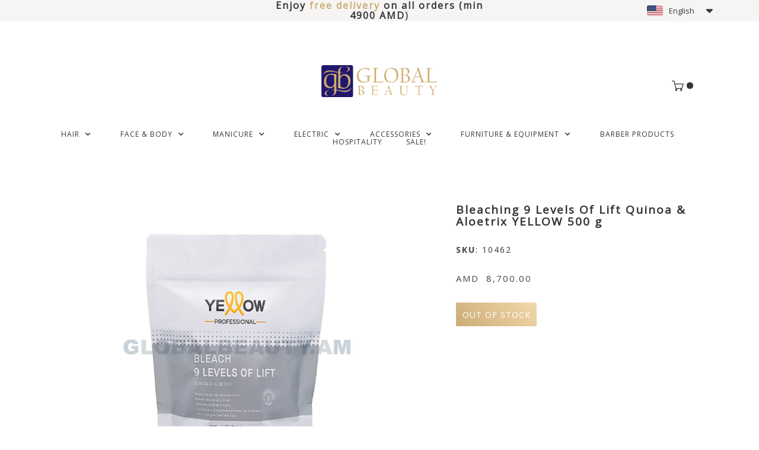

--- FILE ---
content_type: text/html; charset=UTF-8
request_url: https://www.globalbeauty.am/online-shop%2F%D5%B4%D5%A1%D5%A6%D5%A5%D6%80%D5%AB-%D5%AD%D5%B6%D5%A1%D5%B4%D6%84-c37181258%2F%E2%80%8B%D5%A3%D5%B8%D6%82%D5%B6%D5%A1%D5%A9%D5%A1%D6%83%D5%B8%D5%B2-%D6%83%D5%B8%D5%B7%D5%AB-bleach-9-levels-of-lift-quinoa-%26-aloetrix-yellow-500-%D5%A3-p162744003
body_size: 27215
content:
<!DOCTYPE html>
<html class="desktop " prefix="og: http://ogp.me/ns#"
      lang="en-us"
       dir="ltr"       itemscope itemtype="http://schema.org/WebSite"
      data-page-type="pageEcommerceProduct">
<head>
            <title>​Bleaching 9 Levels Of Lift Quinoa &amp; Aloetrix YELLOW 500 g - HAIR - Global Beauty</title>
<link rel="alternate" href="https://www.globalbeauty.am/online-shop/մազերի-խնամք-c37181258/​գունաթափող-փոշի-bleach-9-levels-of-lift-quinoa-&-aloetrix-yellow-500-գ-p162744003" hreflang="x-default"/>
<link rel="alternate" href="https://www.globalbeauty.am/online-shop/մազերի-խնամք-c37181258/​գունաթափող-փոշի-bleach-9-levels-of-lift-quinoa-&-aloetrix-yellow-500-գ-p162744003" hreflang="en-us"/>
<link rel="alternate" href="https://www.globalbeauty.am/hy/խանութ/մազերի-խնամք-c37181258/​գունաթափող-փոշի-bleach-9-levels-of-lift-quinoa-&-aloetrix-yellow-500-գ-p162744003" hreflang="hy-am"/>
<link rel="alternate" href="https://www.globalbeauty.am/ru/магазин/մազերի-խնամք-c37181258/​գունաթափող-փոշի-bleach-9-levels-of-lift-quinoa-&-aloetrix-yellow-500-գ-p162744003" hreflang="ru-ru"/>
<meta itemprop="name" content="​Bleaching 9 Levels Of Lift Quinoa &amp; Aloetrix YELLOW 500 g - HAIR - Global Beauty">
<meta name="twitter:title" content="​Bleaching 9 Levels Of Lift Quinoa &amp; Aloetrix YELLOW 500 g - HAIR - Global Beauty">
<meta name="twitter:card" content="summary"/>
    <meta name="twitter:site" content="@ucraftcom"/>
<meta property="og:title" content="​Bleaching 9 Levels Of Lift Quinoa &amp; Aloetrix YELLOW 500 g - HAIR - Global Beauty"/>
<meta property="og:url" content="https://www.globalbeauty.am/online-shop/մազերի-խնամք-c37181258/​գունաթափող-փոշի-bleach-9-levels-of-lift-quinoa-&amp;-aloetrix-yellow-500-գ-p162744003">
    <meta property="og:type" content="website"/>
    <link rel="dns-prefetch" href="https://static.ucraft.net">
    <meta name="description" content="Bleaching 9 Levels Of Lift Quinoa &amp; Aloetrix YELLOW 500 g 
 
 Maximum bleaching power while fully respecting the hair structure.
 This bleach contains Quinoa extract to help preserve the keratin chains and protect the hair fiber; Aloetrix (Aloe Vera, Wheat Protein and UV Filter) for softer and Silky hair.
 Suitable for all bleaching techniques.
 Dust-free texture, it adheres perfectly to hair, without swelling and maintains its stability. 
 
 
 Vegan Formula No ingredients of animal origin or animal-derived ingredients. Specification: • Country of brand: Italy • Country of manufacture: Mexico">
    <meta itemprop="description" content="Bleaching 9 Levels Of Lift Quinoa &amp; Aloetrix YELLOW 500 g 
 
 Maximum bleaching power while fully respecting the hair structure.
 This bleach contains Quinoa extract to help preserve the keratin chains and protect the hair fiber; Aloetrix (Aloe Vera, Wheat Protein and UV Filter) for softer and Silky hair.
 Suitable for all bleaching techniques.
 Dust-free texture, it adheres perfectly to hair, without swelling and maintains its stability. 
 
 
 Vegan Formula No ingredients of animal origin or animal-derived ingredients. Specification: • Country of brand: Italy • Country of manufacture: Mexico">
    <meta name="twitter:description" content="Bleaching 9 Levels Of Lift Quinoa &amp; Aloetrix YELLOW 500 g 
 
 Maximum bleaching power while fully respecting the hair structure.
 This bleach contains Quinoa extract to help preserve the keratin chains and protect the hair fiber; Aloetrix (Aloe Vera, Wheat Protein and UV Filter) for softer and Silky hair.
 Suitable for all bleaching techniques.
 Dust-free texture, it adheres perfectly to hair, without swelling and maintains its stability. 
 
 
 Vegan Formula No ingredients of animal origin or animal-derived ingredients. Specification: • Country of brand: Italy • Country of manufacture: Mexico">
    <meta property="og:description" content="Bleaching 9 Levels Of Lift Quinoa &amp; Aloetrix YELLOW 500 g 
 
 Maximum bleaching power while fully respecting the hair structure.
 This bleach contains Quinoa extract to help preserve the keratin chains and protect the hair fiber; Aloetrix (Aloe Vera, Wheat Protein and UV Filter) for softer and Silky hair.
 Suitable for all bleaching techniques.
 Dust-free texture, it adheres perfectly to hair, without swelling and maintains its stability. 
 
 
 Vegan Formula No ingredients of animal origin or animal-derived ingredients. Specification: • Country of brand: Italy • Country of manufacture: Mexico"/>
<meta name="generator" content="Ucraft"/>
<meta http-equiv="content-type" content="text/html; charset=utf-8"/>
<link href="https://www.globalbeauty.am/online-shop/մազերի-խնամք-c37181258/​գունաթափող-փոշի-bleach-9-levels-of-lift-quinoa-&amp;-aloetrix-yellow-500-գ-p162744003" rel="canonical"/>
<script type="application/ld+json">
{
  "@context": "https://schema.org/",
  "@type": "Organization",
  "name": "Global Beauty",
  "url": "https://www.globalbeauty.am"
}


</script>
<meta name="image" content="https://d2j6dbq0eux0bg.cloudfront.net/images/17613227/3310826218.jpg">
    <meta property="og:image" content="https://d2j6dbq0eux0bg.cloudfront.net/images/17613227/3310826218.jpg"/>
    <meta property="og:image:secure_url" content="https://d2j6dbq0eux0bg.cloudfront.net/images/17613227/3310826218.jpg"/>
    <meta itemprop="image" content="https://d2j6dbq0eux0bg.cloudfront.net/images/17613227/3310826218.jpg">
    <meta name="twitter:image" content="https://d2j6dbq0eux0bg.cloudfront.net/images/17613227/3310826218.jpg">


<meta name="viewport" content="width=device-width, initial-scale=1.0, maximum-scale=5.0, user-scalable=0"/>
<meta name="HandheldFriendly" content="true"/>
<meta name="format-detection" content="telephone=no"/>
<meta name="apple-mobile-web-app-capable" content="YES"/>

            <meta name="public-js/config/asset-manifest"
              content="%7B%22bundles%22%3A%7B%22account-engine%22%3A%7B%22assets%22%3A%5B%7B%22uri%22%3A%22https%3A%2F%2Fstatic.ucraft.net%2Ffrontend-public%2Fengines-dist%2Faccount-engine%2Fassets%2Fengine-vendor.js%22%2C%22type%22%3A%22js%22%7D%2C%7B%22uri%22%3A%22https%3A%2F%2Fstatic.ucraft.net%2Ffrontend-public%2Fengines-dist%2Faccount-engine%2Fassets%2Fengine.css%22%2C%22type%22%3A%22css%22%7D%2C%7B%22uri%22%3A%22https%3A%2F%2Fstatic.ucraft.net%2Ffrontend-public%2Fengines-dist%2Faccount-engine%2Fassets%2Fengine.js%22%2C%22type%22%3A%22js%22%7D%2C%7B%22uri%22%3A%22https%3A%2F%2Fstatic.ucraft.net%2Ffrontend-public%2Fengines-dist%2Faccount-engine%2Fassets%2Fintl%2Fintl.complete.js%22%2C%22type%22%3A%22js%22%7D%2C%7B%22uri%22%3A%22https%3A%2F%2Fstatic.ucraft.net%2Ffrontend-public%2Fengines-dist%2Faccount-engine%2Fassets%2Fintl%2Fintl.js%22%2C%22type%22%3A%22js%22%7D%2C%7B%22uri%22%3A%22https%3A%2F%2Fstatic.ucraft.net%2Ffrontend-public%2Fengines-dist%2Faccount-engine%2Fassets%2Fintl%2Fintl.min.js%22%2C%22type%22%3A%22js%22%7D%2C%7B%22uri%22%3A%22https%3A%2F%2Fstatic.ucraft.net%2Ffrontend-public%2Fengines-dist%2Faccount-engine%2Fassets%2Fintl%2Flocales%2Fen.js%22%2C%22type%22%3A%22js%22%7D%2C%7B%22uri%22%3A%22https%3A%2F%2Fstatic.ucraft.net%2Ffrontend-public%2Fengines-dist%2Faccount-engine%2Fassets%2Fintl%2Flocales%2Fhy.js%22%2C%22type%22%3A%22js%22%7D%2C%7B%22uri%22%3A%22https%3A%2F%2Fstatic.ucraft.net%2Ffrontend-public%2Fengines-dist%2Faccount-engine%2Fassets%2Fintl%2Flocales%2Fru.js%22%2C%22type%22%3A%22js%22%7D%5D%7D%2C%22assets%22%3A%7B%22assets%22%3A%5B%5D%7D%7D%7D"/>
        <meta name="public-js/config/environment"
              content="%7B%22modulePrefix%22%3A%22public-js%22%2C%22environment%22%3A%22production%22%2C%22rootURL%22%3A%22/%22%2C%22locationType%22%3A%22hash%22%2C%22EmberENV%22%3A%7B%22FEATURES%22%3A%7B%7D%2C%22EXTEND_PROTOTYPES%22%3A%7B%22Date%22%3Afalse%7D%7D%2C%22APP%22%3A%7B%22name%22%3A%22public-js%22%2C%22version%22%3A%220.0.0+56cc87f8%22%7D%2C%22torii%22%3A%7B%22providers%22%3A%7B%22vk-oauth2%22%3A%7B%22apiKey%22%3A%22%22%2C%22redirectUri%22%3A%22%22%7D%2C%22facebook-oauth2%22%3A%7B%22apiKey%22%3A%22%22%2C%22redirectUri%22%3A%22%22%7D%2C%22google-oauth2%22%3A%7B%22apiKey%22%3A%22%22%2C%22redirectUri%22%3A%22%22%2C%22scope%22%3A%22profile%20email%22%7D%7D%7D%2C%22exportApplicationGlobal%22%3Afalse%2C%22ember-modal-dialog%22%3A%7B%7D%7D"/>
        <meta name="account-engine/config/environment"
              content="%7B%22modulePrefix%22%3A%22account-engine%22%2C%22environment%22%3A%22production%22%2C%22torii%22%3A%7B%22disableRedirectInitializer%22%3Atrue%7D%7D"/>
    
<meta name="robots" content="index, follow"/>


<link rel="icon" type="image/png"
      href="https://static.ucraft.net/fs/ucraft/userFiles/globalb/images/favicon.png?v=1584013280"/>
    <link rel="preload" href="https://fonts.googleapis.com/css?family=Lato:400,600,700,800|Noto+Sans:400,600,700,800|Open+Sans" as="style" onload="this.onload=null;this.rel='stylesheet'"/>

<link rel="preload" as="style" type="text/css" href="https://static.ucraft.net/assets/css/public.css?v=1739989674">
<link rel="stylesheet" type="text/css" href="https://static.ucraft.net/assets/css/public.css?v=1739989674">
<link rel="preload" as="style" type="text/css" href="https://static.ucraft.net/fs/ucraft/userFiles/globalb/css/public-en.css?v=1753870406">
<link rel="stylesheet" type="text/css" href="https://static.ucraft.net/fs/ucraft/userFiles/globalb/css/public-en.css?v=1753870406">




                    <style type="text/css" id="font-face-style-noto-sans-armenian-bold-custom">
            @font-face {
                font-family: 'Noto Sans Armenian Bold Custom';
                font-display: fallback;
                src: url(https://static.ucraft.net/fs/ucraft/userFiles/globalb/fonts/NotoSansArmenian-Bold.ttf?v=1584013261);
            font-weight: bold;


            }
        </style>
                        <style type="text/css" id="font-face-style-noto-sans-armenian-light-custom">
            @font-face {
                font-family: 'Noto Sans Armenian Light Custom';
                font-display: fallback;
                src: url(https://static.ucraft.net/fs/ucraft/userFiles/globalb/fonts/NotoSansArmenian-Light.ttf?v=1584013261);
            


            }
        </style>
                        <style type="text/css" id="font-face-style-noto-sans-armenian-regular-custom">
            @font-face {
                font-family: 'Noto Sans Armenian Regular Custom';
                font-display: fallback;
                src: url(https://static.ucraft.net/fs/ucraft/userFiles/globalb/fonts/NotoSansArmenian-Regular.ttf?v=1584013261);
            


            }
        </style>
    
    <!-- Global Site Tag (gtag.js) - Google Analytics -->
    <script defer src="https://www.googletagmanager.com/gtag/js?id=G-B4H59TZD53"></script>
    <script>
        window.dataLayer = window.dataLayer || [];

        function gtag() {
            dataLayer.push(arguments)
        };
        gtag('js', new Date());
        gtag('config', 'G-B4H59TZD53');
    </script>

<script>
    window.currentLanguage = 'en-us';
    window.currentLanguagePrefix = 'en';

    let renderCustomCodeOnClientDomain = "";
    window.renderCustomCodeOnClientDomain = !renderCustomCodeOnClientDomain ? 0 : parseInt(renderCustomCodeOnClientDomain);
    var ecommerceAssetsDomain = 'https://d2j6dbq0eux0bg.cloudfront.net';
    var typographyTranslations = {"typography.headings":"Headings","typography.heading1":" Heading 1","typography.heading2":" Heading 2","typography.heading3":" Heading 3","typography.heading4":" Heading 4","typography.heading5":" Heading 5","typography.heading6":" Heading 6","typography.paragraphStyling":"Paragraph styling","typography.paragraphText":"Lorem ipsum dolor sit amet, consectetur adipisicing elit, sed do <a href='javascript:void(0)'>eiusmod incididunt<\/a> ut labore et dolore magna aliqua. Ut enim ad minim veniam, quis nostrud exercitation ullamco laboris nisi ut aliquip ex ea commodo consequat.","typography.copiedText":"Text copied","typography.copyToClipboard":"Copy to Clipboard"};
</script>

    

<script type="text/javascript">

    
    function tryToRedirectToRightLanguage(languagePrefix) {

        if (isCustomDomain()) {

            const cookies = getCookieObject();

            var lastLanguage = languagePrefix;

            if (!lastLanguage) {
                lastLanguage = getLastLanguageFromCookies(cookies);
            }

            var languagesObj = JSON.parse(window.hrefLangRelations);

            const defaultLanguagePrefix = getDefaultLanguagePrefix();

            const assignedLangPrefix = getAssignedLangPrefix();

            if (languagesObj.routPrefix && languagesObj.urls.hasOwnProperty(languagesObj.routPrefix)) {
                if (lastLanguage !== languagesObj.routPrefix || defaultLanguagePrefix == languagesObj.routPrefix
                    || assignedLangPrefix === lastLanguage) {

                    var url = languagesObj.urls[languagesObj.routPrefix];

                    if (url === decodeURI(window.location.origin + window.location.pathname).replace(/\/$/, "")) {
                        if (assignedLangPrefix === languagesObj.routPrefix || defaultLanguagePrefix == languagesObj.routPrefix) {
                            url = url.replace('/' + languagesObj.routPrefix, '');
                            setLanguageCookie(languagesObj.routPrefix, url);
                        } else {
                            setLanguageCookie(languagesObj.routPrefix, null);
                        }
                    } else {
                        setLanguageCookie(languagesObj.routPrefix, url);
                    }
                }

                return false;

            } else {
                var hrefLangPrefix = '';

                for (var languageCode in languagesObj.urls) {
                    if (lastLanguage) {
                        if (lastLanguage === languageCode
                            // && defaultLanguagePrefix !== lastLanguage
                            && languagesObj.currentPrefix !== languageCode) {
                            window.location.replace(languagesObj.urls[languageCode]);
                            return false;
                        }
                    } else {
                        if (languagesObj.type == "2") {
                            hrefLangPrefix = languageCode.split('-').pop();
                        } else {
                            hrefLangPrefix = languageCode
                        }
                        if (defaultLanguagePrefix !== languagesObj.detectedPrefix
                            && languagesObj.currentPrefix !== hrefLangPrefix) {
                            if (hrefLangPrefix === languagesObj.detectedPrefix) {
                                if(languagesObj.currentUrl !== languagesObj.urls[languageCode]){
                                    window.location.replace(languagesObj.urls[languageCode]);
                                    return false;
                                }
                            } else {
                                for (var code in languagesObj.additionalCodes) {
                                    var currentCode = languagesObj.additionalCodes[code];

                                    currentCode.forEach(item => {
                                        if (item.includes(`-${languagesObj.detectedPrefix}`) &&
                                            defaultLanguagePrefix !== languagesObj.detectedPrefix &&
                                            languagesObj.currentPrefix !== hrefLangPrefix) {
                                            window.location.replace(languagesObj.urls[code]);
                                            return false;
                                        }
                                    });
                                }
                            }
                        }
                    }
                }
            }
        }
    }

    function getCookieObject() {
        const cookies = document.cookie;

        return cookies.split('; ').map((item) => {
            let [key, value] = item.split('=');
            return {[key]: value};
        });
    }

    function getLastLanguageFromCookies(cookies) {
        let lastLanguage = null;

        for (cookie of cookies) {
            if (cookie['lastlanguage']) {
                lastLanguage = cookie['lastlanguage'];
                break;
            }
        }

        return lastLanguage;
    }

    function isCustomDomain() {
        return 1;
    }

    function getDefaultLanguagePrefix() {
        return "en";
    }

    function getAssignedLangPrefix() {
        return ""
    }

    function setLanguageCookie(prefix, url) {
        var d = new Date();
        var hour = 20;
        d.setTime(d.getTime() + (hour * 60 * 60 * 1000));
        var cookieExpireDate = "expires=" + d.toString();
        document.cookie = "lastlanguage=" + prefix + ";path=/; " + cookieExpireDate;
        if (url) {
            window.location.replace(url);
        }
    }
</script>


                        <script src="//code.jivosite.com/widget.js" data-jv-id="qpf3TxKtTt" async></script>
<style>
[datacolumn-id="840"]{
z-index:2;
}
[datacolumn-id="840"] .uc-filters-container .wrapper-container .filter-wrapper-block.accordion.active .filter-body.panel {
max-height: 800px;
}
</style>
<meta name="google-site-verification" content="glygCr1fEhmIa9_VKD0farfl2D86ZOadT9Ms0_xDGfA" />
<style>
html.uc-row>.bg-image {
top:-1px;
bottom:-1px;
}
</style>
                </head>
<body class="desktop  txlive " >




<style>
html[lang="hy"] h1,html[lang="hy"] h2,html[lang="hy"] h3,html[lang="hy"] h4,html[lang="hy"] h5,html[lang="hy"] h6,html[lang="hy"] p{
font-family: Noto Sans Armenian Regular Custom;
}
</style>
<style>
.header-rows .row.headerRow .module.ModuleSpace .uc-row,
.header-rows .row.headerRow .module.ModuleSpace .uc-row .column-container{
    overflow: visible !important;
}

.header-and-main-rows > .header-rows > .header-row-wrapper:first-child > .uc-row-wrapper > .uc-row > .row-container {
    z-index: 3;
}
</style>
<div class="main-container">
<div class="main-body">
<div class="main-layout
">
            <div class="layers-container">
                            <div class="layer">
                    <div class="off-canvas right-alignment off-canvas-container"
     style="display:none;  width:20vw;">
     <div class="off-canvas-close uci-close">
        <svg fill="#999" xmlns="http://www.w3.org/2000/svg" width="1em" height="1em" viewBox="0 0 24 24">
           <defs>
               <clipPath>
                   <rect width="1em" height="1em" transform="translate(971 2389)">
                   </rect>
               </clipPath>
           </defs>
           <g transform="translate(-971 -2389)">
               <path
                   d="M20.5,23.124l-8.834,8.834a1.852,1.852,0,1,1-2.618-2.619L17.887,20.5,9.053,11.671a1.851,1.851,0,1,1,2.618-2.618L20.5,17.887l8.834-8.834a1.852,1.852,0,1,1,2.619,2.618L23.124,20.5l8.834,8.834a1.852,1.852,0,1,1-2.619,2.619Z"
                   transform="translate(962.495 2380.495)">
               </path>
           </g>
       </svg>
   </div>
            <div class="off-canvas-inner-container native-scroll-box y-scroll">
                                        <div class="uc-row-wrapper">
                <div
                    class="uc-row                          
                    
                                            " data-id="11"
                                        style="  "

                >
                    <div id="r11" class="row-container ">
                        <div class="row mainRow "
                                                          style="">
                                                                                                                                <div
    class="column col-sm-12 "
    dataColumn-id="25"
        style="     "
>
        <div class="column-container "

         style="" aria-label="column" role="contentinfo">
                                                                                    
                        <div
                            class="module-container   only-mobile   align-center ModuleNavigation
                             first                              "
                                                        aria-label="module container" role="contentinfo"
                            id="m60"
                        >

                            <div
                                class="   module ModuleNavigation "
                                dataModule-id="60"

                                                                
                                >

                                <input type="hidden" class="standard-navigation">
<style>
        		#navigation-60 > .standard-view > .navigation > .page > .page-children {
        background: #f1f1f1;
    }
    #navigation-60 > .standard-view > .navigation > .page > .page-children > .page > ul {
        background: #f1f1f1;
    }
            
        #navigation-60 .navigation > li.has-childes.page > ul a {
        padding: 0 15px;
    }

        
                        #navigation-60 .navigation > li.has-childes.page > ul.page-children:after {
                height: 10px;
            }
            #navigation-60 ul.open-to-top::after {
                position: absolute;
                bottom: -10px;
            }
            	#navigation-60 .page a {
        color: #353535;
        font-size: 14px;
        font-weight: 400;
        letter-spacing: 0px;
        text-transform: uppercase;
    }

    #navigation-60 .page a .uci-dropdown-arrow-down svg {
        fill: #353535;
    }

            #navigation-60 > nav > ul > li.page:not(:last-child) {
                        margin-bottom: 20px;
            }
    #navigation-60 > nav > ul > li:first-child:nth-last-child(1) {
                          margin-bottom: 40px;
            }
    #navigation-60 li.page > a:hover {
        color: #f1f1f1 !important;
    }
    #navigation-60 li.page.active > a {
        color: #353535;
    }
    #navigation-60 li.page.active > a:hover {
        color: #f1f1f1 !important;
    }
    #navigation-60 li.page.active > a {
        color: #353535;
    }

    #navigation-60 li.page.active > a:hover {
        color: #f1f1f1 !important;
    }
    #navigation-60 li.page > ul.page-children li.page a {
        color: #353535;
    }
    #navigation-60 li.page > ul.page-children li.page a .uci-dropdown-arrow-down svg {
        fill: #353535;
    }
    #navigation-60 li.page > ul.page-children > li.page a:hover,
    #navigation-60 li.page > ul.page-children > li.page > ul.page-children > li.page a:hover {
        color: #959595     !important;
    }
    #navigation-60 li.page > ul.page-children > li.page.active > a,
    #navigation-60 li.page > ul.page-children > li.page > ul.page-children > li.page.active > a {
        color: #353535;
    }

    #navigation-60 li.page > ul.page-children > li.page.active > a:hover,
    #navigation-60 li.page > ul.page-children > li.page > ul.page-children > li.page.active > a:hover {
        color: #959595     !important;
    }
    #navigation-60 .subMenu__show:before,
    #navigation-60 .subMenu__horizontal-arrow-left:before,
    #navigation-60 .subMenu__horizontal-arrow-right:before,
    #navigation-60 li.page > ul.page-children > li.has-childes > .page-children.pagesArrows > li:first-child:before {
        color: #f1f1f1;
    }

            #navigation-60 li.page > ul.page-children > li.page > a {
                          color: #353535;
                                 font-size: 12px;
        }

    
            #navigation-60 li.page ul.page-children .page {
        padding-top: 5px;
        padding-bottom: 5px;
    }

    #navigation-60 li.page ul.page-children .page:last-child {
        padding-bottom: 5px;
    }

    #navigation-60 li.has-childes.page > a > .uci-dropdown-arrow-down svg {
        width: 8px;
        height: 8px;
        line-height: 10px;
    }

    #navigation-60 li.has-childes.page > .page-children.pagesArrows > .has-childes > a > .uci-dropdown-arrow-down svg {
        width: 7px;
        height: 7px;
        line-height: 12px;
    }

    #navigation-60 li.has-childes.page > .page-children li > a,
    #navigation-60 li.has-childes.page > .page-children li {
        text-align: center;
    }

                 #navigation-60 li.page {
        text-align: center ;;
    }
    </style>

<div id="navigation-60"
     class="navigation-inner
         clickable-dropdown          in-canvas         vertical standard
             "
     data-stretch-labels=""
 >
    
                    <nav class="standard-view ">
            <ul class="navigation" style=";" itemscope itemtype="https://www.schema.org/SiteNavigationElement">
                                                                                                                    <li class="page subMenu__item show center
                                                                "
        data-anchor=""
        itemprop="name">
        <a class="nav-item center "
           href="https://www.globalbeauty.am"
           itemprop="url"
           data-page-type="pageBlank"
           data-link = ""
                                            tabindex="0"
                   >

            Home
                    </a>
                    </li>
                                                                                                                            <li class="page subMenu__item show center
                                                                "
        data-anchor=""
        itemprop="name">
        <a class="nav-item center "
           href="https://www.globalbeauty.am/history"
           itemprop="url"
           data-page-type="pageBlank"
           data-link = ""
                                            tabindex="0"
                   >

            History
                    </a>
                    </li>
                                                                                                                            <li class="page subMenu__item show center
                                                                "
        data-anchor="r332"
        itemprop="name">
        <a class="nav-item center  anchor-click "
           href="https://www.globalbeauty.am/history#r332"
           itemprop="url"
           data-page-type="pageAnchor"
           data-link = "6"
                                            tabindex="0"
                   >

            Brands
                    </a>
                    </li>
                                                                                                                            <li class="page subMenu__item show center
                                                                "
        data-anchor=""
        itemprop="name">
        <a class="nav-item center "
           href="https://www.globalbeauty.am/online-shop"
           itemprop="url"
           data-page-type="pageEcommerceProducts"
           data-link = ""
                                            tabindex="0"
                   >

            Online Shop
                    </a>
                    </li>
                                                                                                                            <li class="page subMenu__item show center
                                                                "
        data-anchor=""
        itemprop="name">
        <a class="nav-item center "
           href="https://www.globalbeauty.am/partner-salons"
           itemprop="url"
           data-page-type="pageBlank"
           data-link = ""
                                            tabindex="0"
                   >

            Partner Salons
                    </a>
                    </li>
                                                                                                                            <li class="page subMenu__item show center
                                                                "
        data-anchor=""
        itemprop="name">
        <a class="nav-item center "
           href="https://www.globalbeauty.am/contact-us"
           itemprop="url"
           data-page-type="pageBlank"
           data-link = ""
                                            tabindex="0"
                   >

            Contact Us
                    </a>
                    </li>
                                                                        </ul>
        </nav>
    </div>
                                </div>
                        </div>
                                                                                                                    
                        <div
                            class="module-container   only-mobile   align-center ModuleEcommerceCategories
                              last                             "
                                                        aria-label="module container" role="contentinfo"
                            id="m61"
                        >

                            <div
                                class="   module ModuleEcommerceCategories "
                                dataModule-id="61"

                                                                
                                >

                                <link rel="stylesheet" type="text/css" href="https://static.ucraft.net/assets/css/ecommerce.css?v=1739989674">

                                </div>
                        </div>
                                                                            </div>
</div>
                                                                                                                        </div>
                    </div>
                    
                    
                                    </div>
            </div>
                                                            </div>
    </div>
                </div>
                    </div>
    
                <div class="header-and-main-rows  ">
                    <header class="header-rows "
                 style="  margin-bottom:0vh;  ">

                
                
                
                                                            <div class="header-row-wrapper">
                        <div class="uc-row-wrapper">
                <div
                    class="uc-row                          header-row  
                    
                                            " data-id="1"
                                        style="   margin-bottom:10.344827586207vh;   background:rgb(246, 245, 244); "

                >
                    <div id="r1" class="row-container ">
                        <div class="row headerRow "
                                                          style="">
                                                                                                                                <div
    class="column col-sm-4 "
    dataColumn-id="1"
        style="  padding:0px 0px;      background: rgb(246, 245, 244); "
>
        <div class="column-container "

         style="" aria-label="column" role="contentinfo">
                                                                                    
                        <div
                            class="module-container   only-mobile   align-center ModuleSpace
                             first   last                             "
                                                            style=" padding: 0 80px 0 80px  "
                                                        aria-label="module container" role="contentinfo"
                            id="m1"
                        >

                            <div
                                class="   module ModuleSpace "
                                dataModule-id="1"

                                                                
                                >

                                <div class="space-container">
    <div class="space-inner"
         style="height: 10px;"></div>
</div>

<style>
    .ModuleSpace[datamodule-id="1"] .space-container {
                    border-radius: 0 0 0 0;
                            background: transparent;
                    }

    .ModuleSpace[datamodule-id="1"]:hover .space-container{
                    border-radius: 0 0 0 0;
                        }
</style>

        <style>
        .ModuleSpace[datamodule-id="1"] .uc-row .column:first-child {
            border-bottom-left-radius: 0;
            border-top-left-radius: 0;
        }

        .ModuleSpace[datamodule-id="1"] .uc-row .column:last-child {
            border-bottom-right-radius: 0;
            border-top-right-radius: 0;
        }
    </style>

    <div class="header-row-wrapper">
                        <div class="uc-row-wrapper">
                <div
                    class="uc-row   row-on-module                       header-row  
                    
                                            " data-id="8"
                                        style="  "

                >
                    <div id="r8" class="row-container  container ">
                        <div class="row headerRow "
                                                          style="">
                                                                                                                                <div
    class="column col-sm-12 "
    dataColumn-id="20"
        style="     "
>
        <div class="column-container "

         style="" aria-label="column" role="contentinfo">
                                                                                    
                        <div
                            class="module-container   only-mobile   align-center ModuleSpace
                             first   last                             "
                                                            style=" padding: 0 80px 0 80px  "
                                                        aria-label="module container" role="contentinfo"
                            id="m40"
                        >

                            <div
                                class="   module ModuleSpace "
                                dataModule-id="40"

                                                                
                                >

                                <div class="space-container">
    <div class="space-inner"
         style="height: 10px;"></div>
</div>

<style>
    .ModuleSpace[datamodule-id="40"] .space-container {
                    border-radius: 0 0 0 0;
                            background: transparent;
                    }

    .ModuleSpace[datamodule-id="40"]:hover .space-container{
                    border-radius: 0 0 0 0;
                        }
</style>

        <style>
        .ModuleSpace[datamodule-id="40"] .uc-row .column:first-child {
            border-bottom-left-radius: 0;
            border-top-left-radius: 0;
        }

        .ModuleSpace[datamodule-id="40"] .uc-row .column:last-child {
            border-bottom-right-radius: 0;
            border-top-right-radius: 0;
        }
    </style>

                                </div>
                        </div>
                                                                            </div>
</div>
                                                                                                                        </div>
                    </div>
                    
                    
                                    </div>
            </div>
                    </div>
                                    </div>
                        </div>
                                                                            </div>
</div>
                                                                                                        <div
    class="column col-sm-4 "
    dataColumn-id="2"
        style="  padding:0px 0px;      background: rgb(246, 245, 244); "
>
        <div class="column-container vertical-center"

         style="" aria-label="column" role="contentinfo">
                                                                                    
                        <div
                            class="module-container   only-mobile   align-center ModuleTitle
                             first                              "
                                                            style=" padding: 0px 20px 0px 20px  "
                                                        aria-label="module container" role="contentinfo"
                            id="m2"
                        >

                            <div
                                class="   module ModuleTitle "
                                dataModule-id="2"

                                                                 style="display:block;max-width:681px;"
                                
                                >

                                <div class="uc-content">
    <h6><span style="font-family: 'Open Sans';">Enjoy <span style="color: #cbac76;">free delivery</span> on all orders (<strong>min 4900 AMD</strong><span style="color: #545454; background-color: rgba(255, 255, 255, 0); text-transform: uppercase; letter-spacing: normpx;">)</span></span></h6>
</div>                                </div>
                        </div>
                                                                                                                                                                                                                                                                                                                                                                            </div>
</div>
                                                                                                        <div
    class="column col-sm-4 "
    dataColumn-id="4"
        style="  padding:0px 0px;      background: rgb(246, 245, 244); "
>
        <div class="column-container "

         style="" aria-label="column" role="contentinfo">
                                                                                    
                        <div
                            class="module-container   only-mobile   align-right ModuleLanguageSwitcher
                             first   last                             "
                                                            style=" padding: 0px 70px 0px 80px  "
                                                        aria-label="module container" role="contentinfo"
                            id="m6"
                        >

                            <div
                                class="   module ModuleLanguageSwitcher "
                                dataModule-id="6"

                                                                
                                >

                                <style>
    #lang-switcher-6.languages ul {
        border-radius: 1px 1px 1px 1px;
        border-width: 1px 1px 1px 1px;
    }
    #lang-switcher-6.languages ul li {
         background: #f6f5f4;
     }

    #lang-switcher-6.languages ul li a {
         border: solid rgba(255, 255, 247, 0);
         border-width: 1px 1px 1px 1px;
         font-size: 13px;
         color: #383838;
         min-height: 36px;
         padding: 0px 7px 0px 7px;
     }

    #lang-switcher-6.languages .lng-ic-down {
         color: #383838;
     }

    #lang-switcher-6.languages .name {
         font-family: Open Sans;
         font-size: 13px;
         font-weight: 400;
         letter-spacing: 0;
         color: #383838;
     }

    #lang-switcher-6.languages ul li:first-child a,
    #lang-switcher-6.languages ul li:last-child a {
        border-radius: 1px 1px 1px 1px;
    }

            #lang-switcher-6.languages ul li:first-child a {
            border-bottom-left-radius: 0;
            border-bottom-right-radius: 0;
        }

        #lang-switcher-6.languages ul li:last-child a {
            border-top-left-radius: 0;
            border-top-right-radius: 0;
        }
    
    #lang-switcher-6.languages .main-language  {
         min-width: 30pxpx;
         min-height: 36px;
         padding: 0px 7px 0px 7px;
         border: solid rgba(255, 255, 247, 0);
         border-width: 1px 1px 1px 1px;
         border-radius: 1px 1px 1px 1px;
         background: #f6f5f4;
     }

    #lang-switcher-6.languages ul li:hover {
         background: #fafaf7;
     }

    #lang-switcher-6.languages ul li:hover .lang-item-link span,
	#lang-switcher-6.languages ul li:hover .name,
	#lang-switcher-6.languages ul li:hover .name .capitalize {
         color: #cbac76;
     }

            .ModuleLanguageSwitcher[datamodule-id="6"] .uci-dropdown-arrow-down.lng-ic-down svg {
            width: 11px;
            height: 11px;
        }
    
    .ModuleLanguageSwitcher[datamodule-id="6"] .flag {
        height: 18px;
        width: 27px;
    }

    .ModuleLanguageSwitcher[datamodule-id="6"] .uci-dropdown-arrow-down, .custom-arrow-dropdown {
        margin-left: 10px;
    }

    html[dir=rtl] .ModuleLanguageSwitcher[datamodule-id="6"] .uci-dropdown-arrow-down,
    html[dir=rtl] .ModuleLanguageSwitcher[datamodule-id="6"] .custom-arrow-dropdown {
        margin-right: 10px;
        margin-left: 0;
    }
</style>

<div id="lang-switcher-6" class="languages open-on-hover subMenu__item">
    <div class="main-language" tabindex="0" role="button" aria-label="language switcher">
                    <span class="flag">
                  <img
                      class="cover-image"
                      loading="lazy"
                      src="https://static.ucraft.net/fs/ucraft/userFiles/globalb/media/us-flag.png?v=1656594650"
                  >
            </span>
                            <span class="name ">
                                    English
                                                </span>
                                            <span class="uci-dropdown-arrow-down lng-ic-down" role="none">
                    <svg width="32" height="32" viewBox="0 0 32 32"  xmlns="http://www.w3.org/2000/svg" fill="currentColor">
                        <path d="M31.0257 11.8354L18.9787 24.1647C17.3787 25.8589 14.6493 25.8589 13.0493 24.1647L0.90817 11.8354C-0.974163 9.95303 0.343503 6.5647 2.97884 6.5647H29.0495C31.6848 6.5647 33.0025 9.85886 31.026 11.8354H31.0257Z" />
                    </svg>
                </span>
                        </div>
    <ul class="native-scroll-box subMenu__hide">
                                                                                        <li>
                    <a onclick=" changeLanguage(this,'hy'); "
                       data-href="https://www.globalbeauty.am/hy/խանութ/մազերի-խնամք-c37181258/​գունաթափող-փոշի-bleach-9-levels-of-lift-quinoa-&amp;-aloetrix-yellow-500-գ-p162744003"
                       aria-label="Language: Armenian"
                                              class="  "
                       tabindex="0">
                                                    <span class="flag">
                                <img
                                    class="cover-image"
                                    loading="lazy"
                                    src="https://static.ucraft.net/assets/images/flags64/hy-am.svg?v=1739989674"
                                >
                            </span>
                                                                            <span class="name">
                                                                    Armenian
                                                                                                </span>
                                                <span class="outline"></span>
                    </a>
                </li>
                                                                                <li>
                    <a onclick=" changeLanguage(this,'ru'); "
                       data-href="https://www.globalbeauty.am/ru/магазин/մազերի-խնամք-c37181258/​գունաթափող-փոշի-bleach-9-levels-of-lift-quinoa-&amp;-aloetrix-yellow-500-գ-p162744003"
                       aria-label="Language: Russian"
                                              class="  "
                       tabindex="0">
                                                    <span class="flag">
                                <img
                                    class="cover-image"
                                    loading="lazy"
                                    src="https://static.ucraft.net/assets/images/flags64/ru-ru.svg?v=1739989674"
                                >
                            </span>
                                                                            <span class="name">
                                                                    Russian
                                                                                                </span>
                                                <span class="outline"></span>
                    </a>
                </li>
                        </ul>
</div>
                                </div>
                        </div>
                                                                            </div>
</div>
                                                                                                                        </div>
                    </div>
                    
                    
                                    </div>
            </div>
                    </div>
                                                                                    <div class="header-row-wrapper">
                        <div class="uc-row-wrapper">
                <div
                    class="uc-row                          header-row  
                    
                                            " data-id="3"
                                        style="   margin-bottom:0vh;  "

                >
                    <div id="r3" class="row-container ">
                        <div class="row headerRow "
                                                          style="">
                                                                                                                                <div
    class="column col-xs-3 "
    dataColumn-id="5"
        style="  padding:0px 0px;     "
>
        <div class="column-container vertical-center"

         style="" aria-label="column" role="contentinfo">
                                                                                    
                        <div
                            class="module-container   only-mobile   align-center ModuleAccount
                             first   last                             "
                                                            style=" padding: 0px 40px 0px 40px  "
                                                        aria-label="module container" role="contentinfo"
                            id="m7"
                        >

                            <div
                                class="   module ModuleAccount "
                                dataModule-id="7"

                                                                
                                >

                                <style>
    .ModuleAccount[datamodule-id="7"] .uc-login-register-buttons .signUp-btn.link {
        color: rgb(56, 56, 56);
        font-size: 14px;
        letter-spacing: 1px;
        font-family: &#039;Open Sans&#039;;
    }

    .ModuleAccount[datamodule-id="7"] .uc-login-register-buttons .signUp-btn.link:hover {
        color: rgb(203, 172, 118);
    }

    .ModuleAccount[datamodule-id="7"] .uc-login-register-buttons .signIn-btn.link {
        color: rgb(203, 172, 118);
        font-size: 14px;
        letter-spacing: 1px;
        font-family: &#039;Open Sans&#039;;
    }

    .ModuleAccount[datamodule-id="7"] .uc-login-register-buttons .signIn-btn.link:hover {
        color: #383838;
    }

    .ModuleAccount[datamodule-id="7"] .uc-login-register-buttons.vertical a {
        margin: 20px 0 0;
    }

    .ModuleAccount[datamodule-id="7"] .uc-login-register-buttons:not(.vertical) a {
        margin: 2px 10px;
    }
</style>

<script type="text/javascript">
    var socialAuthRedirectUrl = 'https://www.globalbeauty.am/socialAuth.php';

    var oAuthVkEnabled = '';
    var oAuthVkId = '';

    var oAuthFacebookEnabled = '';
    var oAuthFacebookId = '';

    var oAuthGoogleEnabled = '';
    var oAuthGoogleId = '';
</script>

        <link rel="stylesheet" type="text/css" href="https://static.ucraft.net/fs/ucraft/userFiles/globalb/css/uc-account-styles.css?v=1584013260">

    <script>
    var hasActiveStore = 1;
    var activeStoreErrorMeesage = 'You haven’t activated your online store yet.';
    var activeStoreErrorMeesageOk = 'OK';
</script>

            <script type="text/javascript">
            var ecwid_sso_profile = window.localStorage.getItem('ecommerce_payload') ? window.localStorage.getItem('ecommerce_payload') : '';

            window.addEventListener('load', (event) => {
                getEcommerceSSOPayload();
            });

            function getEcommerceSSOPayload(setSsoProfile = false) {
                api.publicCall('default', 'Ecommerce', 'getPayload', {}, function (response) {
                    if (response.type === 1 && response.data.payload !== undefined) {
                        setEcommerceSSOPayload(response.data.payload);

                        if (setSsoProfile && window.Ecwid.setSsoProfile) {
                            window.Ecwid.setSsoProfile(response.data.payload);
                        }
                    }
                }, 'get');
            }

            function setEcommerceSSOPayload(payload) {
                window.localStorage.setItem('ecommerce_payload', payload);
            }

            setInterval(function () {
                getEcommerceSSOPayload();
            }, 9*60*1000);
        </script>
        
        

<script>
    var ecommercePriceFormat = {"currency":"AMD","currencyPrefix":"AMD","currencySuffix":"","currencyGroupSeparator":",","currencyDecimalSeparator":".","currencyPrecision":2,"currencyTruncateZeroFractional":false,"currencyRate":0.00209865,"weightUnit":"KILOGRAM","weightGroupSeparator":" ","weightDecimalSeparator":".","weightTruncateZeroFractional":false,"timeFormat":"hh:mm a","dateFormat":"MMM d, yyyy","timezone":"Asia\/Yerevan","dimensionsUnit":"CM","volumeUnit":"ML","orderNumberPrefix":"","orderNumberSuffix":"","orderNumberMinDigitsAmount":0,"orderNumberNextNumber":5844,"addressFormat":{"plain":"%NAME%, %COMPANY_NAME%, %STREET%, %CITY%, %STATE_NAME%, %POSTAL%, %COUNTRY_NAME%","multiline":"%NAME%\n%COMPANY_NAME%\n%STREET%\n%CITY%, %STATE_NAME%, %POSTAL%\n%COUNTRY_NAME%"}};var ecommerceComparePriceLabel = "Was";</script>


                                <!-- Public Ember CSS files-->
            <link rel="stylesheet" type="text/css" href="https://static.ucraft.net/frontend-public/assets/vendor.css?v=1739989674"/>
        
                                
                    <link rel="stylesheet" type="text/css" href="https://static.ucraft.net/frontend-public/assets/public-js.css?v=1739989674"/>
            
<div data-component="module-account" data-attrs="{&quot;model&quot;:{&quot;signInShow&quot;:&quot;1&quot;,&quot;rememberMeShow&quot;:&quot;1&quot;,&quot;signInButtonType&quot;:&quot;link&quot;,&quot;signInButtonText&quot;:&quot;Login&quot;,&quot;signInButtonStyle&quot;:&quot;btn1&quot;,&quot;signInLinkButtonFontSize&quot;:&quot;14&quot;,&quot;signInLinkButtonFontFamily&quot;:&quot;&#039;Open Sans&#039;&quot;,&quot;signInLinkButtonColor&quot;:&quot;rgb(203, 172, 118)&quot;,&quot;signInLinkButtonColorHover&quot;:&quot;#383838&quot;,&quot;signInLinkButtonLetterSpacing&quot;:&quot;1&quot;,&quot;signUpShow&quot;:&quot;1&quot;,&quot;signUpButtonType&quot;:&quot;link&quot;,&quot;signUpButtonText&quot;:&quot;Register&quot;,&quot;signUpButtonStyle&quot;:&quot;btn1&quot;,&quot;signUpLinkButtonFontSize&quot;:&quot;14&quot;,&quot;signUpLinkButtonFontFamily&quot;:&quot;&#039;Open Sans&#039;&quot;,&quot;signUpLinkButtonColor&quot;:&quot;rgb(56, 56, 56)&quot;,&quot;signUpLinkButtonColorHover&quot;:&quot;rgb(203, 172, 118)&quot;,&quot;signUpLinkButtonLetterSpacing&quot;:&quot;1&quot;,&quot;buttonsOrientation&quot;:&quot;0&quot;,&quot;buttonsDistance&quot;:&quot;20&quot;,&quot;desktopCompactView&quot;:&quot;0&quot;,&quot;desktopShowLabels&quot;:&quot;1&quot;,&quot;mobileCompactView&quot;:&quot;1&quot;,&quot;visibilityPassword&quot;:&quot;0&quot;,&quot;mobileShowLabels&quot;:&quot;1&quot;,&quot;accInfoCompactMenuBackgroundColor&quot;:&quot;#eee&quot;,&quot;accInfoCompactMenuBackgroundColorHover&quot;:&quot;#dfdfdf&quot;,&quot;accInfoCompactMenuTextColor&quot;:&quot;#353535&quot;,&quot;accInfoCompactMenuTextColorHover&quot;:&quot;#353535&quot;,&quot;accInfoNotCompactProfileTextColorHover&quot;:&quot;#fff&quot;,&quot;accInfoNotCompactProfileBackgroundColorHover&quot;:&quot;#fe7260&quot;,&quot;accInfoNotCompactMenuTextColor&quot;:&quot;#353535&quot;,&quot;accInfoNotCompactMenuTextColorHover&quot;:&quot;#fe7260&quot;,&quot;accountButtonStyle&quot;:&quot;btn1&quot;,&quot;privacyPolicyLink&quot;:&quot;https:\/\/www.globalbeauty.am\/privacy-policy-1&quot;,&quot;privacyPolicyTarget&quot;:&quot;_blank&quot;,&quot;privacyPolicyLinkType&quot;:1,&quot;termsConditionsTarget&quot;:&quot;_blank&quot;,&quot;termsConditionsLinkType&quot;:1,&quot;appendCustomCode&quot;:0,&quot;appendCustomCodeAfterLogin&quot;:0,&quot;termsConditionsLink&quot;:17,&quot;backText&quot;:&quot;Back&quot;,&quot;nextText&quot;:&quot;Next&quot;,&quot;status&quot;:2,&quot;userGroups&quot;:[&quot;1&quot;],&quot;regFields&quot;:[{&quot;type&quot;:&quot;first-name&quot;,&quot;label&quot;:&quot;First Name&quot;,&quot;hidden&quot;:false,&quot;params&quot;:{&quot;vars&quot;:{&quot;first_name&quot;:{&quot;value&quot;:&quot;&quot;}},&quot;placeholder&quot;:&quot;First Name&quot;,&quot;validations&quot;:{&quot;min&quot;:3,&quot;required&quot;:true}},&quot;editForm&quot;:{&quot;label&quot;:&quot;First Name&quot;,&quot;required&quot;:&quot;on&quot;,&quot;placeholder&quot;:&quot;First Name&quot;},&quot;formType&quot;:&quot;first_name&quot;},{&quot;type&quot;:&quot;last-name&quot;,&quot;label&quot;:&quot;Last Name&quot;,&quot;hidden&quot;:false,&quot;params&quot;:{&quot;vars&quot;:{&quot;last_name&quot;:{&quot;value&quot;:&quot;&quot;}},&quot;placeholder&quot;:&quot;Last Name&quot;,&quot;validations&quot;:{&quot;min&quot;:2,&quot;required&quot;:true}},&quot;editForm&quot;:{&quot;label&quot;:&quot;Last Name&quot;,&quot;required&quot;:&quot;on&quot;,&quot;placeholder&quot;:&quot;Last Name&quot;},&quot;formType&quot;:&quot;last_name&quot;},{&quot;type&quot;:&quot;company-name&quot;,&quot;label&quot;:&quot;Company Name&quot;,&quot;hidden&quot;:true,&quot;params&quot;:{&quot;vars&quot;:{&quot;company_name&quot;:{&quot;value&quot;:&quot;&quot;}},&quot;validation&quot;:[],&quot;placeholder&quot;:&quot;Company Name&quot;,&quot;validations&quot;:{&quot;min&quot;:3,&quot;required&quot;:true},&quot;showInProfile&quot;:false},&quot;editForm&quot;:{&quot;label&quot;:&quot;Company Name&quot;,&quot;required&quot;:&quot;on&quot;,&quot;placeholder&quot;:&quot;Company Name&quot;,&quot;showInProfile&quot;:&quot;0&quot;},&quot;formType&quot;:&quot;company_name&quot;},{&quot;type&quot;:&quot;position&quot;,&quot;label&quot;:&quot;Position&quot;,&quot;hidden&quot;:true,&quot;params&quot;:{&quot;vars&quot;:{&quot;position&quot;:{&quot;value&quot;:&quot;&quot;}},&quot;validation&quot;:[],&quot;placeholder&quot;:&quot;Position&quot;,&quot;validations&quot;:{&quot;min&quot;:3,&quot;required&quot;:false},&quot;showInProfile&quot;:false},&quot;editForm&quot;:{&quot;label&quot;:&quot;Position&quot;,&quot;required&quot;:&quot;1&quot;,&quot;placeholder&quot;:&quot;Position&quot;,&quot;showInProfile&quot;:&quot;0&quot;},&quot;formType&quot;:&quot;position&quot;},{&quot;type&quot;:&quot;username&quot;,&quot;label&quot;:&quot;Username&quot;,&quot;hidden&quot;:false,&quot;params&quot;:{&quot;vars&quot;:{&quot;username&quot;:{&quot;value&quot;:&quot;&quot;}},&quot;placeholder&quot;:&quot;Username&quot;,&quot;validations&quot;:{&quot;required&quot;:true}},&quot;editForm&quot;:{&quot;label&quot;:&quot;Username&quot;,&quot;required&quot;:&quot;on&quot;,&quot;placeholder&quot;:&quot;Username&quot;},&quot;formType&quot;:&quot;username&quot;},{&quot;type&quot;:&quot;email&quot;,&quot;label&quot;:&quot;Email&quot;,&quot;hidden&quot;:false,&quot;params&quot;:{&quot;vars&quot;:{&quot;email&quot;:{&quot;value&quot;:&quot;&quot;}},&quot;placeholder&quot;:&quot;Email&quot;,&quot;validations&quot;:{&quot;email&quot;:true,&quot;required&quot;:true}},&quot;static&quot;:true,&quot;editForm&quot;:{&quot;label&quot;:&quot;Email&quot;,&quot;required&quot;:&quot;on&quot;,&quot;placeholder&quot;:&quot;Email&quot;},&quot;formType&quot;:&quot;email&quot;},{&quot;type&quot;:&quot;phone&quot;,&quot;label&quot;:&quot;Phone Number&quot;,&quot;hidden&quot;:true,&quot;params&quot;:{&quot;vars&quot;:{&quot;phone_number&quot;:{&quot;value&quot;:&quot;&quot;}},&quot;placeholder&quot;:&quot;Phone Number&quot;,&quot;validations&quot;:{&quot;phone&quot;:true,&quot;required&quot;:true}},&quot;editForm&quot;:{&quot;label&quot;:&quot;Phone Number&quot;,&quot;required&quot;:&quot;on&quot;,&quot;placeholder&quot;:&quot;Phone Number&quot;},&quot;formType&quot;:&quot;phone_number&quot;},{&quot;type&quot;:&quot;birth-date&quot;,&quot;label&quot;:&quot;Birth Date&quot;,&quot;hidden&quot;:true,&quot;params&quot;:{&quot;vars&quot;:{&quot;birth_date&quot;:{&quot;value&quot;:&quot;&quot;}},&quot;placeholder&quot;:&quot;Birth Date&quot;,&quot;validations&quot;:{&quot;required&quot;:true}},&quot;editForm&quot;:{&quot;label&quot;:&quot;Birth Date&quot;,&quot;required&quot;:&quot;on&quot;,&quot;placeholder&quot;:&quot;Birth Date&quot;},&quot;formType&quot;:&quot;birthDate&quot;},{&quot;type&quot;:&quot;password&quot;,&quot;label&quot;:&quot;Password&quot;,&quot;hidden&quot;:false,&quot;params&quot;:{&quot;vars&quot;:{&quot;password&quot;:{&quot;value&quot;:&quot;&quot;}},&quot;placeholder&quot;:&quot;Password&quot;,&quot;validations&quot;:{&quot;min&quot;:6,&quot;required&quot;:true}},&quot;static&quot;:true,&quot;editForm&quot;:{&quot;label&quot;:&quot;Password&quot;,&quot;required&quot;:&quot;on&quot;,&quot;placeholder&quot;:&quot;Password&quot;},&quot;formType&quot;:&quot;password&quot;},{&quot;type&quot;:&quot;password-confirmation&quot;,&quot;label&quot;:&quot;Confirm Password&quot;,&quot;hidden&quot;:false,&quot;params&quot;:{&quot;vars&quot;:{&quot;password_confirmation&quot;:{&quot;value&quot;:&quot;&quot;}},&quot;placeholder&quot;:&quot;Confirm Password&quot;,&quot;validations&quot;:{&quot;required&quot;:true}},&quot;static&quot;:true,&quot;editForm&quot;:{&quot;label&quot;:&quot;Confirm Password&quot;,&quot;required&quot;:&quot;on&quot;,&quot;placeholder&quot;:&quot;Confirm Password&quot;},&quot;formType&quot;:&quot;password_confirmation&quot;},{&quot;type&quot;:&quot;country&quot;,&quot;label&quot;:&quot;Country&quot;,&quot;hidden&quot;:true,&quot;params&quot;:{&quot;vars&quot;:{&quot;country_code&quot;:{&quot;value&quot;:&quot;&quot;}},&quot;placeholder&quot;:&quot;Country&quot;,&quot;validations&quot;:{&quot;required&quot;:true}},&quot;editForm&quot;:{&quot;label&quot;:&quot;Country&quot;,&quot;required&quot;:&quot;on&quot;,&quot;placeholder&quot;:&quot;Country&quot;},&quot;formType&quot;:&quot;country&quot;},{&quot;type&quot;:&quot;city&quot;,&quot;label&quot;:&quot;City&quot;,&quot;hidden&quot;:true,&quot;params&quot;:{&quot;vars&quot;:{&quot;city&quot;:{&quot;value&quot;:&quot;&quot;}},&quot;placeholder&quot;:&quot;City&quot;,&quot;validations&quot;:{&quot;required&quot;:true}},&quot;editForm&quot;:{&quot;label&quot;:&quot;City&quot;,&quot;placeholder&quot;:&quot;City&quot;},&quot;formType&quot;:&quot;city&quot;},{&quot;type&quot;:&quot;address&quot;,&quot;label&quot;:&quot;Address&quot;,&quot;hidden&quot;:true,&quot;params&quot;:{&quot;vars&quot;:{&quot;address&quot;:{&quot;value&quot;:&quot;&quot;}},&quot;placeholder&quot;:&quot;Address&quot;,&quot;validations&quot;:{&quot;required&quot;:true}},&quot;editForm&quot;:{&quot;label&quot;:&quot;Address&quot;,&quot;placeholder&quot;:&quot;Address&quot;},&quot;formType&quot;:&quot;address&quot;},{&quot;type&quot;:&quot;tax-id&quot;,&quot;label&quot;:&quot;Tax ID&quot;,&quot;hidden&quot;:true,&quot;params&quot;:{&quot;vars&quot;:{&quot;tax_id&quot;:{&quot;value&quot;:&quot;&quot;}},&quot;validation&quot;:[],&quot;placeholder&quot;:&quot;Tax ID&quot;,&quot;validations&quot;:{&quot;required&quot;:true},&quot;showInProfile&quot;:false},&quot;editForm&quot;:{&quot;label&quot;:&quot;Tax ID&quot;,&quot;required&quot;:&quot;on&quot;,&quot;placeholder&quot;:&quot;Tax ID&quot;,&quot;showInProfile&quot;:&quot;0&quot;},&quot;formType&quot;:&quot;tax_id&quot;},{&quot;type&quot;:&quot;tc-checkbox&quot;,&quot;label&quot;:&quot;Terms and Conditions&quot;,&quot;hidden&quot;:false,&quot;params&quot;:{&quot;vars&quot;:{&quot;tccheckbox&quot;:{&quot;value&quot;:&quot;&quot;}},&quot;placeholder&quot;:&quot;Terms and Conditions&quot;,&quot;validations&quot;:{&quot;required&quot;:true}},&quot;editForm&quot;:{&quot;label&quot;:&quot;Terms and Conditions&quot;,&quot;required&quot;:&quot;on&quot;,&quot;placeholder&quot;:&quot;Terms and Conditions&quot;},&quot;formType&quot;:&quot;T&amp;C_Checkbox&quot;}],&quot;buttons&quot;:[{&quot;show&quot;:&quot;signUpShow&quot;,&quot;text&quot;:&quot;signUpButtonText&quot;,&quot;type&quot;:&quot;signUpButtonType&quot;,&quot;class&quot;:&quot;signUp-btn ucRegisterBtn&quot;,&quot;label&quot;:&quot;Sign Up&quot;,&quot;formType&quot;:&quot;signUp&quot;,&quot;buttonStyle&quot;:&quot;signUpButtonStyle&quot;,&quot;linkButtonColor&quot;:&quot;signUpLinkButtonColor&quot;,&quot;linkButtonFontSize&quot;:&quot;signUpLinkButtonFontSize&quot;,&quot;linkButtonFontFamily&quot;:&quot;signUpLinkButtonFontFamily&quot;,&quot;linkButtonLetterSpacing&quot;:&quot;signUpLinkButtonLetterSpacing&quot;},{&quot;show&quot;:&quot;signInShow&quot;,&quot;text&quot;:&quot;signInButtonText&quot;,&quot;type&quot;:&quot;signInButtonType&quot;,&quot;class&quot;:&quot;signIn-btn ucLoginBtn&quot;,&quot;label&quot;:&quot;Sign In&quot;,&quot;formType&quot;:&quot;signIn&quot;,&quot;buttonStyle&quot;:&quot;signInButtonStyle&quot;,&quot;linkButtonColor&quot;:&quot;signInLinkButtonColor&quot;,&quot;linkButtonFontSize&quot;:&quot;signInLinkButtonFontSize&quot;,&quot;linkButtonFontFamily&quot;:&quot;signInLinkButtonFontFamily&quot;,&quot;linkButtonLetterSpacing&quot;:&quot;signInLinkButtonLetterSpacing&quot;}],&quot;cancelButton&quot;:&quot;1&quot;,&quot;padding&quot;:&quot;0px 40px 0px 40px&quot;,&quot;customCode&quot;:&quot;&quot;,&quot;visibility&quot;:[&quot;2&quot;],&quot;horizontalAlign&quot;:&quot;center&quot;,&quot;visibilitySession&quot;:1,&quot;visibilityCountryCity&quot;:[],&quot;visibilityByCountryCity&quot;:1,&quot;visibilityIncludeExclude&quot;:1,&quot;id&quot;:7,&quot;columnId&quot;:5,&quot;type&quot;:&quot;ModuleAccount&quot;,&quot;ordering&quot;:1,&quot;createdAt&quot;:null,&quot;updatedAt&quot;:&quot;2021-02-11T09:04:50.000000Z&quot;,&quot;deletedAt&quot;:null,&quot;visibilityCondition&quot;:false,&quot;componentName&quot;:&quot;account&quot;,&quot;mobilePadding&quot;:&quot;0px 10px 0px 10px&quot;,&quot;desktopPadding&quot;:&quot;0px 40px 0px 40px&quot;,&quot;mobileMargin&quot;:null,&quot;desktopMargin&quot;:null,&quot;margin&quot;:null,&quot;mobileMaxWidth&quot;:null,&quot;desktopMaxWidth&quot;:null,&quot;maxWidth&quot;:null,&quot;mobileHorizontalAlign&quot;:&quot;center&quot;,&quot;desktopHorizontalAlign&quot;:&quot;center&quot;,&quot;rows&quot;:[],&quot;device&quot;:&quot;desktop&quot;,&quot;openIn&quot;:&quot;popup&quot;,&quot;captchaOnOff&quot;:&quot;0&quot;,&quot;termsLink&quot;:&quot;https:\/\/www.globalbeauty.am\/terms-of-use&quot;,&quot;logOutText&quot;:&quot;Log Out&quot;}}"></div>

                                                                        </div>
                        </div>
                                                                            </div>
</div>
                                                                                                        <div
    class="column col-xs-1 "
    dataColumn-id="6"
        style="  padding:0px 0px;     "
>
        <div class="column-container vertical-center"

         style="" aria-label="column" role="contentinfo">
                                                                                    
                        <div
                            class="module-container   only-mobile   align-center ModuleSpace
                             first   last                             "
                                                            style=" padding: 0px 0px 0px 0px  "
                                                        aria-label="module container" role="contentinfo"
                            id="m8"
                        >

                            <div
                                class="full-width    module ModuleSpace "
                                dataModule-id="8"

                                                                 style=" max-width:100%;"
                                
                                >

                                <div class="space-container">
    <div class="space-inner"
         style="height: 10px;"></div>
</div>

<style>
    .ModuleSpace[datamodule-id="8"] .space-container {
                    border-radius: 0 0 0 0;
                            }

    .ModuleSpace[datamodule-id="8"]:hover .space-container{
                    border-radius: 0 0 0 0;
                        }
</style>

        <style>
        .ModuleSpace[datamodule-id="8"] .uc-row .column:first-child {
            border-bottom-left-radius: 0;
            border-top-left-radius: 0;
        }

        .ModuleSpace[datamodule-id="8"] .uc-row .column:last-child {
            border-bottom-right-radius: 0;
            border-top-right-radius: 0;
        }
    </style>

                                </div>
                        </div>
                                                                            </div>
</div>
                                                                                                        <div
    class="column col-xs-4 "
    dataColumn-id="7"
        style="  padding:0px 0px;     "
>
        <div class="column-container vertical-center"

         style="" aria-label="column" role="contentinfo">
                                                                                    
                        <div
                            class="module-container   only-mobile   align-center ModuleLogo
                             first                              "
                                                            style=" padding: 0px 80px 0px 80px  ; padding-bottom:20px ; "
                                                        aria-label="module container" role="contentinfo"
                            id="m9"
                        >

                            <div
                                class="   module ModuleLogo "
                                dataModule-id="9"

                                                                 style="display:block;max-width:195px;"
                                
                                >

                                <a href='https://www.globalbeauty.am'>
                    <div class="fixed-ratio" style="padding-bottom: 27.3%">
                <img
                    width="195px"
                    height="53px"
                    data-logo-element
                    class="fixed-ratio-content"
                    src="https://static.ucraft.net/fs/ucraft/userFiles/globalb/images/logo.png?v=1584013280"
                    alt="Global Beauty"
                />
            </div>
            </a>
                                </div>
                        </div>
                                                                                                                                                                            </div>
</div>
                                                                                                        <div
    class="column col-xs-3 "
    dataColumn-id="8"
        style="  padding:0px 0px;     "
>
        <div class="column-container "

         style="" aria-label="column" role="contentinfo">
                                                                                    
                        <div
                            class="module-container   only-mobile   align-right ModuleEcommerceCart
                             first   last                             "
                                                            style=" padding: 0px 0px 0px 40px  "
                                                        aria-label="module container" role="contentinfo"
                            id="m11"
                        >

                            <div
                                class="   module ModuleEcommerceCart "
                                dataModule-id="11"

                                                                
                                >

                                <div class="icon flex" style="width:40px;" tabindex="0" onclick="openCartPopUp(event)" onkeydown="openCartPopUp(event)">
        <div style="width:20px;height:20px;color:#353535;fill:#353535;">
            <?xml version="1.0" encoding="iso-8859-1"?>
<!-- Generator: Adobe Illustrator 21.0.0, SVG Export Plug-In . SVG Version: 6.00 Build 0)  -->
<svg version="1.1" id="Layer_1" xmlns="http://www.w3.org/2000/svg" xmlns:xlink="http://www.w3.org/1999/xlink" x="0px" y="0px"
	 viewBox="0 0 73.1 64" enable-background="new 0 0 73.1 64" xml:space="preserve">
<g>
	<path fill="#202020" d="M61.7,50.3H25.1c-1,0-2-0.7-2.2-1.7l-11-44H2.3C1,4.6,0,3.5,0,2.3S1,0,2.3,0h11.4c1,0,2,0.7,2.2,1.7
		l4.1,16.6h50.8c0.7,0,1.4,0.4,1.9,0.9c0.4,0.6,0.5,1.4,0.3,2.1l-9.1,27.4C63.6,49.7,62.7,50.3,61.7,50.3z M26.9,45.7h33.1l7.6-22.9
		H21.2L26.9,45.7z"/>
	<path fill="#202020" d="M27.4,64c-3.8,0-6.9-3.1-6.9-6.9s3.1-6.9,6.9-6.9s6.9,3.1,6.9,6.9S31.2,64,27.4,64z M27.4,54.9
		c-1.3,0-2.3,1-2.3,2.3s1,2.3,2.3,2.3s2.3-1,2.3-2.3S28.7,54.9,27.4,54.9z"/>
	<path fill="#202020" d="M57.1,64c-3.8,0-6.9-3.1-6.9-6.9s3.1-6.9,6.9-6.9s6.9,3.1,6.9,6.9S60.9,64,57.1,64z M57.1,54.9
		c-1.3,0-2.3,1-2.3,2.3s1,2.3,2.3,2.3c1.3,0,2.3-1,2.3-2.3S58.4,54.9,57.1,54.9z"/>
</g>
</svg>

        </div>
                    <div class="admin cart-badge" style="width:20px;height:20px;"><span class="cart-badge-count"
             style="font-size:5.8px;background-color:#353535;color:#ffffff"></span>
            </div>
            </div>
                                </div>
                        </div>
                                                                            </div>
</div>
                                                                                                        <div
    class="column col-xs-1 "
    dataColumn-id="9"
        style="  padding:0px 0px;     "
>
        <div class="column-container "

         style="" aria-label="column" role="contentinfo">
                                                                                    
                        <div
                            class="module-container   only-mobile   align-left ModuleSearch
                             first   last                             "
                                                            style=" padding: 0px 0px 0px 20px  "
                                                        aria-label="module container" role="contentinfo"
                            id="m12"
                        >

                            <div
                                class="   module ModuleSearch "
                                dataModule-id="12"

                                                                
                                >

                                <style>
                .ModuleSearch[datamodule-id="12"] .search-wrapper .input-holder .search-icon {
            fill: rgb(56, 56, 56);
        }

                        .ModuleSearch[datamodule-id="12"] .search-wrapper.active .result-item .hit-list-item .item-list-cube p {
            background-color: #FFFFFF;
        }

        
                    .ModuleSearch[datamodule-id="12"] .search-wrapper.active .input-holder {
                background: #f5f6f7;
            }
        
                .ModuleSearch[datamodule-id="12"] .search-wrapper .input-holder .search-icon svg,
        .ModuleSearch.algolia-container .search-wrapper[datamodule-id="12"].active .input-holder .search-icon svg {
            width: 20px;
            fill: rgb(56, 56, 56);
            /*max-width:100px;*/
        }

        .ModuleSearch[datamodule-id="12"] .search-wrapper .input-holder {
            width: 20px;
        }

        .ModuleSearch[datamodule-id="12"] .search-wrapper.active .input-holder .search-input {
            width: calc(100% - 20px - 12px);
        }

        @media (max-width: 500px),(orientation: landscape) and (max-width: 750px) {
            .ModuleSearch[datamodule-id="12"] .search-wrapper.active .input-holder .search-input,
            .ModuleSearch.algolia-container .search-wrapper[datamodule-id="12"].active .input-holder .search-input {
                width: calc(100% - 20px - 50px);
            }
        }

                    .ModuleSearch[datamodule-id="12"] .search-wrapper .input-holder .search-icon path {
            fill: rgb(56, 56, 56);
        }
            </style>


    <div data-component='search'
         data-attrs='{"params": {&quot;searchIconSize&quot;:&quot;20&quot;,&quot;borderRadius&quot;:&quot;5&quot;,&quot;svgIcon&quot;:&quot;&lt;svg viewbox=\&quot;0 0 100 99.97216796875\&quot; version=\&quot;1.1\&quot; xmlns=\&quot;http:\/\/www.w3.org\/2000\/svg\&quot; xmlns:xlink=\&quot;http:\/\/www.w3.org\/1999\/xlink\&quot;&gt;&lt;g transform=\&quot;scale(1.1145290121751954)\&quot;&gt;&lt;path d=\&quot;M68.961,63.421c5.13-6.358,7.918-14.218,7.918-22.481C76.879,21.123,60.757,5,40.94,5C21.122,5,5,21.123,5,40.94  c0,19.81,16.122,35.931,35.94,35.931c8.389,0,16.335-2.859,22.746-8.122L89.4,94.699l5.324-5.27L68.961,63.421z M40.94,73.126  c-17.754,0-32.193-14.438-32.193-32.186c0-17.754,14.439-32.192,32.193-32.192c17.746,0,32.193,14.438,32.193,32.192  C73.133,58.688,58.686,73.126,40.94,73.126z\&quot; transform=\&quot;translate(-5,-5)\&quot;&gt;&lt;\/path&gt;&lt;\/g&gt;&lt;\/svg&gt;&quot;,&quot;showTitle&quot;:&quot;1&quot;,&quot;titleSize&quot;:&quot;14&quot;,&quot;descriptionSize&quot;:&quot;14&quot;,&quot;category&quot;:&quot;14&quot;,&quot;resultsFoundText&quot;:&quot;14&quot;,&quot;titleAlignment&quot;:&quot;center&quot;,&quot;searchResultLayout&quot;:&quot;grid&quot;,&quot;searchResultsView&quot;:&quot;inPopup&quot;,&quot;enableAlwaysOpened&quot;:0,&quot;aspectRatio&quot;:&quot;100%&quot;,&quot;searchIconColor&quot;:&quot;rgb(56, 56, 56)&quot;,&quot;searchBackground&quot;:&quot;#f5f6f7&quot;,&quot;titleTextColor&quot;:&quot;#454545&quot;,&quot;titleBackgroundColor&quot;:&quot;#FFFFFF&quot;,&quot;descriptionTextColor&quot;:&quot;#454545&quot;,&quot;descriptionBackgroundColor&quot;:&quot;#FFFFFF&quot;,&quot;searchPageBackgroundColor&quot;:&quot;#FFFFFF&quot;,&quot;resultsFoundTextColor&quot;:&quot;#A4A4A4&quot;,&quot;categoryColor&quot;:&quot;#A4A4A4&quot;,&quot;categoryBackgroundColor&quot;:&quot;#F5F6F7&quot;,&quot;enableArticles&quot;:&quot;0&quot;,&quot;enablePages&quot;:&quot;0&quot;,&quot;enableEcommerce&quot;:1,&quot;itemsPerLoading&quot;:&quot;12&quot;,&quot;buttonSearchText&quot;:&quot;Load More&quot;,&quot;target&quot;:&quot;0&quot;,&quot;buttonSearchStyle&quot;:&quot;buttons1573569576963&quot;,&quot;btnSearchTextColor&quot;:&quot;&quot;,&quot;btnSearchBgColor&quot;:&quot;&quot;,&quot;link&quot;:&quot;&quot;,&quot;linkType&quot;:&quot;2&quot;,&quot;padding&quot;:&quot;0px 0px 0px 20px&quot;,&quot;visibility&quot;:[&quot;2&quot;],&quot;horizontalAlign&quot;:&quot;left&quot;,&quot;visibilitySession&quot;:1,&quot;visibilityCountryCity&quot;:[],&quot;visibilityByCountryCity&quot;:1,&quot;visibilityIncludeExclude&quot;:1,&quot;id&quot;:12,&quot;columnId&quot;:9,&quot;type&quot;:&quot;ModuleSearch&quot;,&quot;ordering&quot;:1,&quot;createdAt&quot;:null,&quot;updatedAt&quot;:null,&quot;deletedAt&quot;:null,&quot;algoliaApplicationId&quot;:&quot;GI5Y7C6CHT&quot;,&quot;algoliaSearchKey&quot;:&quot;ae18ff70eaaf81b3f55c34548ada74db&quot;,&quot;imagesPath&quot;:&quot;https:\/\/static.ucraft.net\/fs\/ucraft\/userFiles\/globalb\/images&quot;,&quot;ecommerceCurrency&quot;:&quot;AMD&quot;,&quot;indicesList&quot;:[&quot;ecommerceproduct&quot;],&quot;currentLocale&quot;:&quot;en&quot;,&quot;fallbackLocale&quot;:&quot;fallback&quot;,&quot;ecommerceCurrentLocale&quot;:&quot;en&quot;,&quot;visibilityCondition&quot;:false,&quot;componentName&quot;:&quot;search&quot;,&quot;mobilePadding&quot;:&quot;0px 0px 0px 5px&quot;,&quot;desktopPadding&quot;:&quot;0px 0px 0px 20px&quot;,&quot;mobileMargin&quot;:null,&quot;desktopMargin&quot;:null,&quot;margin&quot;:null,&quot;mobileMaxWidth&quot;:null,&quot;desktopMaxWidth&quot;:null,&quot;maxWidth&quot;:null,&quot;mobileHorizontalAlign&quot;:&quot;left&quot;,&quot;desktopHorizontalAlign&quot;:&quot;left&quot;,&quot;rows&quot;:[]}, "indexSuffix": ""}'>
    </div>
                                                                                                                                                                                        </div>
                        </div>
                                                                            </div>
</div>
                                                                                                                        </div>
                    </div>
                    
                    
                                    </div>
            </div>
                    </div>
                                                                                    <div class="header-row-wrapper">
                        <div class="uc-row-wrapper">
                <div
                    class="uc-row                          header-row  
                    
                                            " data-id="4"
                                        style="  "

                >
                    <div id="r4" class="row-container ">
                        <div class="row headerRow "
                                                          style="">
                                                                                                                                <div
    class="column col-xs-12 "
    dataColumn-id="13"
        style="  padding:30px 0px;     "
>
        <div class="column-container vertical-top"

         style=" margin-top:0px; " aria-label="column" role="contentinfo">
                                                                                    
                        <div
                            class="module-container   only-mobile   align-center ModuleEcommerceCategories
                             first   last                             "
                                                            style=" padding: 0px 80px 0px 80px  "
                                                        aria-label="module container" role="contentinfo"
                            id="m16"
                        >

                            <div
                                class="   module ModuleEcommerceCategories "
                                dataModule-id="16"

                                                                
                                >

                                <div id="ModuleEcommerceCategories16" class="disabledStretch">
                                                    
                <style>
                    #ModuleEcommerceCategories16 .ecommerce-horizontal-categories-items .category-item .category-item-body > .category-item-title a{
                        color:#353535;
                        font-size:12px;
                        font-family:'Open Sans';
                        text-transform: uppercase;
                        letter-spacing: 1px;
                        font-weight:500;
                    }
                    #ModuleEcommerceCategories16 .ecommerce-horizontal-categories-items .category-item .category-item-body:hover > .category-item-title a,
                    #ModuleEcommerceCategories16 .ecommerce-horizontal-categories-items .category-item .category-item-body:hover > .uci-arrow-forward ,
                    #ModuleEcommerceCategories16 .ecommerce-horizontal-categories-items .category-item .category-item-body:hover > .category-item-title > .uci-arrow-forward {
                         color:rgb(203, 172, 118);
                         fill:rgb(203, 172, 118);
                    }
                    #ModuleEcommerceCategories16 .ecommerce-horizontal-categories-items .category-item .category-item-body.active > .category-item-title a,
                    #ModuleEcommerceCategories16 .ecommerce-horizontal-categories-items .category-item .category-item-body.active > .uci-arrow-forward ,
                    #ModuleEcommerceCategories16 .ecommerce-horizontal-categories-items .category-item .category-item-body.active > .category-item-title > .uci-arrow-forward{
                         color:#353535;
                         fill:#353535;
                    }
                    #ModuleEcommerceCategories16 .ecommerce-horizontal-categories-items .category-item .category-item-body.active:hover  > .category-item-title a,
                    #ModuleEcommerceCategories16 .ecommerce-horizontal-categories-items .category-item .category-item-body.active:hover  > .uci-arrow-forward ,
                    #ModuleEcommerceCategories16 .ecommerce-horizontal-categories-items .category-item .category-item-body.active:hover > .category-item-title  > .uci-arrow-forward{
                         color:rgb(203, 172, 118);
                         fill:rgb(203, 172, 118);
                    }
                    #ModuleEcommerceCategories16 .ecommerce-horizontal-categories-items .category-item:not(:last-child) .category-item-container{
                         margin-right: 40px;
                    }
                    #ModuleEcommerceCategories16 .ecommerce-horizontal-categories-items .category-item .category-item-body > .uci-arrow-forward,
                    #ModuleEcommerceCategories16 .ecommerce-horizontal-categories-items .category-item .category-item-body > .category-item-title > .uci-arrow-forward{
                        fill:#353535;
                        width:8.5714285714286px;
                        height:8.5714285714286px;
                    }
                    #ModuleEcommerceCategories16 .ecommerce-horizontal-categories-items .category-item .category-item-body .sub-categories-container .sub-categories a[data-level-id="1"]{
                        color: #353535;
                        font-size: 13px;
                        font-family: "Open Sans";
                        text-transform: none;
                        letter-spacing: 1px;
                        font-weight: 600;
                    }
                    #ModuleEcommerceCategories16 .ecommerce-horizontal-categories-items .category-item .category-item-body .sub-categories-container .sub-categories a[data-level-id="1"]{
                        margin-bottom: 5px;
                    }
                    #ModuleEcommerceCategories16 .ecommerce-horizontal-categories-items .category-item .category-item-body .sub-categories-container .sub-categories a[data-level-id="1"]:not(:first-child){
                        margin-top: 5px;
                    }
                    #ModuleEcommerceCategories16 .ecommerce-horizontal-categories-items .category-item .category-item-body .sub-categories-container .sub-categories a[data-level-id="1"]:hover{
                         color: #959595;
                    }
                    #ModuleEcommerceCategories16 .ecommerce-horizontal-categories-items .category-item .category-item-body .sub-categories-container .sub-categories a[data-level-id="1"].active{
                         color: #353535;
                    }
                    #ModuleEcommerceCategories16 .ecommerce-horizontal-categories-items .category-item .category-item-body .sub-categories-container .sub-categories a[data-level-id="1"].active:hover{
                         color: #959595;
                    }
                    #ModuleEcommerceCategories16 .ecommerce-horizontal-categories-items .category-item .category-item-body .sub-categories-container .sub-categories a[data-level-id="2"]{
                         color: #353535;
                         font-size: 13px;
                         font-family: Open Sans;
                         text-transform: none;
                         letter-spacing: 1px;
                         font-weight: 400;
                    }
                    #ModuleEcommerceCategories16 .ecommerce-horizontal-categories-items .category-item .category-item-body .sub-categories-container .sub-categories a[data-level-id="2"]{
                        margin-bottom: 5px;
                    }
                    #ModuleEcommerceCategories16 .ecommerce-horizontal-categories-items .category-item .category-item-body .sub-categories-container .sub-categories a[data-level-id="2"]:hover{
                         color: rgb(203, 172, 118);
                    }
                    #ModuleEcommerceCategories16 .ecommerce-horizontal-categories-items .category-item .category-item-body .sub-categories-container .sub-categories a[data-level-id="2"].active{
                         color: rgb(203, 172, 118);
                    }
                    #ModuleEcommerceCategories16 .ecommerce-horizontal-categories-items .category-item .category-item-body .sub-categories-container .sub-categories a[data-level-id="2"].active:hover{
                         color: rgb(53, 53, 53);
                    }
                    #ModuleEcommerceCategories16 .ecommerce-horizontal-categories-items .category-item .category-item-body .sub-categories-container{
                        border-radius: 1px;
                        border: 1px solid;
                        border-color: rgb(223, 211, 189);
                        background-color: rgb(255, 255, 255);
                     }
                    #ModuleEcommerceCategories16 .ecommerce-horizontal-categories-items .category-item .category-item-body .sub-categories-container .sub-categories{
                        padding-top: 20px;
                        padding-bottom: 20px;
                        padding-left: 35px;
                        padding-right: 35px;
                    }
                </style>

            <div class="ecommerce-horizontal-categories-items">
                
                                            <div class="category-item ecommerce__cat-item" onmouseenter="dropDownOpenPos(event)">
                            <div class="category-item-container">
                                <div class="category-item-body ecommerce__cat-item  active ">
                                    <h2 class="category-item-title click-overrider goto-category">
                                        <a href="https://www.globalbeauty.am/online-shop/մազերի-խնամք-c37181258">
                                            HAIR
                                        </a>
                                                                            </h2>
                                                                            <svg fill="currentColor" class="uci-arrow-forward" width="32" height="32" viewBox="0 0 32 32"  xmlns="http://www.w3.org/2000/svg">
                                            <path d="M23.7846 17.9797L12.1863 29.5781C11.0951 30.6692 9.3176 30.6692 8.2151 29.5781C7.12394 28.4869 7.12394 26.7094 8.2151 25.6069L17.8223 15.9997L8.2151 6.39257C7.12394 5.3014 7.12394 3.5239 8.2151 2.4214C9.30627 1.33024 11.0838 1.33024 12.1863 2.4214L23.7846 14.0197C24.3358 14.5711 24.6058 15.2797 24.6058 15.9996C24.6058 16.7194 24.3244 17.4396 23.7846 17.9794V17.9797Z" />
                                        </svg>
                                        <div class="sub-categories-container">
                                                                                            <div class="sub-categories">
                                                                                                            <a class="category-item-title goto-category "
                                                           data-level-id="1"
                                                           href="https://www.globalbeauty.am/online-shop/ֆիքսացիա-c37598076">
                                                            Styling
                                                        </a>
                                                                                                            <a class="category-item-title goto-category "
                                                           data-level-id="1"
                                                           href="https://www.globalbeauty.am/online-shop/մազի-ներկ-c39948017">
                                                            Hair coloring 
                                                        </a>
                                                                                                            <a class="category-item-title goto-category "
                                                           data-level-id="1"
                                                           href="https://www.globalbeauty.am/online-shop/խնամք-c37181259">
                                                            Hair care 
                                                        </a>
                                                                                                            <a class="category-item-title goto-category "
                                                           data-level-id="1"
                                                           href="https://www.globalbeauty.am/online-shop/այլ-c39943016">
                                                            Other
                                                        </a>
                                                                                                            <a class="category-item-title goto-category "
                                                           data-level-id="1"
                                                           href="https://www.globalbeauty.am/online-shop/insight-professional-c145100826">
                                                            Insight Professional
                                                        </a>
                                                                                                    </div>
                                                                                    </div>
                                                                    </div>
                            </div>
                        </div>
                                            <div class="category-item ecommerce__cat-item" onmouseenter="dropDownOpenPos(event)">
                            <div class="category-item-container">
                                <div class="category-item-body ecommerce__cat-item ">
                                    <h2 class="category-item-title click-overrider goto-category">
                                        <a href="https://www.globalbeauty.am/online-shop/դեմք-և-մարմին-c37181153">
                                            FACE &amp; BODY
                                        </a>
                                                                            </h2>
                                                                            <svg fill="currentColor" class="uci-arrow-forward" width="32" height="32" viewBox="0 0 32 32"  xmlns="http://www.w3.org/2000/svg">
                                            <path d="M23.7846 17.9797L12.1863 29.5781C11.0951 30.6692 9.3176 30.6692 8.2151 29.5781C7.12394 28.4869 7.12394 26.7094 8.2151 25.6069L17.8223 15.9997L8.2151 6.39257C7.12394 5.3014 7.12394 3.5239 8.2151 2.4214C9.30627 1.33024 11.0838 1.33024 12.1863 2.4214L23.7846 14.0197C24.3358 14.5711 24.6058 15.2797 24.6058 15.9996C24.6058 16.7194 24.3244 17.4396 23.7846 17.9794V17.9797Z" />
                                        </svg>
                                        <div class="sub-categories-container">
                                                                                            <div class="sub-categories">
                                                                                                            <a class="category-item-title goto-category "
                                                           data-level-id="1"
                                                           href="https://www.globalbeauty.am/online-shop/դեմքի-խնամք-c37181154">
                                                            Face care
                                                        </a>
                                                                                                            <a class="category-item-title goto-category "
                                                           data-level-id="1"
                                                           href="https://www.globalbeauty.am/online-shop/մարմնի-խնամք-c39948025">
                                                            Body care
                                                        </a>
                                                                                                            <a class="category-item-title goto-category "
                                                           data-level-id="1"
                                                           href="https://www.globalbeauty.am/online-shop/մազահեռացում-c39948026">
                                                            Hair removal 
                                                        </a>
                                                                                                            <a class="category-item-title goto-category "
                                                           data-level-id="1"
                                                           href="https://www.globalbeauty.am/online-shop/պարագաներ-c39932057">
                                                            Accessories
                                                        </a>
                                                                                                    </div>
                                                                                    </div>
                                                                    </div>
                            </div>
                        </div>
                                            <div class="category-item ecommerce__cat-item" onmouseenter="dropDownOpenPos(event)">
                            <div class="category-item-container">
                                <div class="category-item-body ecommerce__cat-item ">
                                    <h2 class="category-item-title click-overrider goto-category">
                                        <a href="https://www.globalbeauty.am/online-shop/մատնահարդարում-c37181156">
                                            MANICURE
                                        </a>
                                                                            </h2>
                                                                            <svg fill="currentColor" class="uci-arrow-forward" width="32" height="32" viewBox="0 0 32 32"  xmlns="http://www.w3.org/2000/svg">
                                            <path d="M23.7846 17.9797L12.1863 29.5781C11.0951 30.6692 9.3176 30.6692 8.2151 29.5781C7.12394 28.4869 7.12394 26.7094 8.2151 25.6069L17.8223 15.9997L8.2151 6.39257C7.12394 5.3014 7.12394 3.5239 8.2151 2.4214C9.30627 1.33024 11.0838 1.33024 12.1863 2.4214L23.7846 14.0197C24.3358 14.5711 24.6058 15.2797 24.6058 15.9996C24.6058 16.7194 24.3244 17.4396 23.7846 17.9794V17.9797Z" />
                                        </svg>
                                        <div class="sub-categories-container">
                                                                                            <div class="sub-categories">
                                                                                                            <a class="category-item-title goto-category "
                                                           data-level-id="1"
                                                           href="https://www.globalbeauty.am/online-shop/եղունգի-լաք-c61540325">
                                                            Nail polish
                                                        </a>
                                                                                                            <a class="category-item-title goto-category "
                                                           data-level-id="1"
                                                           href="https://www.globalbeauty.am/online-shop/գել-լաք-c61541171">
                                                            Gel polish
                                                        </a>
                                                                                                            <a class="category-item-title goto-category "
                                                           data-level-id="1"
                                                           href="https://www.globalbeauty.am/online-shop/պոլիգել-c61565224">
                                                            Polygel
                                                        </a>
                                                                                                            <a class="category-item-title goto-category "
                                                           data-level-id="1"
                                                           href="https://www.globalbeauty.am/online-shop/գել-ներկ-c61584041">
                                                            Gel paint
                                                        </a>
                                                                                                            <a class="category-item-title goto-category "
                                                           data-level-id="1"
                                                           href="https://www.globalbeauty.am/online-shop/մատնահարդարման-նյութեր-c37181157">
                                                            Nail care
                                                        </a>
                                                                                                            <a class="category-item-title goto-category "
                                                           data-level-id="1"
                                                           href="https://www.globalbeauty.am/online-shop/գործիքներ-և-պարագաներ-c39948030">
                                                            Manicure accessories
                                                        </a>
                                                                                                    </div>
                                                                                    </div>
                                                                    </div>
                            </div>
                        </div>
                                            <div class="category-item ecommerce__cat-item" onmouseenter="dropDownOpenPos(event)">
                            <div class="category-item-container">
                                <div class="category-item-body ecommerce__cat-item ">
                                    <h2 class="category-item-title click-overrider goto-category">
                                        <a href="https://www.globalbeauty.am/online-shop/էլեկտրական-c37181158">
                                            ELECTRIC
                                        </a>
                                                                            </h2>
                                                                            <svg fill="currentColor" class="uci-arrow-forward" width="32" height="32" viewBox="0 0 32 32"  xmlns="http://www.w3.org/2000/svg">
                                            <path d="M23.7846 17.9797L12.1863 29.5781C11.0951 30.6692 9.3176 30.6692 8.2151 29.5781C7.12394 28.4869 7.12394 26.7094 8.2151 25.6069L17.8223 15.9997L8.2151 6.39257C7.12394 5.3014 7.12394 3.5239 8.2151 2.4214C9.30627 1.33024 11.0838 1.33024 12.1863 2.4214L23.7846 14.0197C24.3358 14.5711 24.6058 15.2797 24.6058 15.9996C24.6058 16.7194 24.3244 17.4396 23.7846 17.9794V17.9797Z" />
                                        </svg>
                                        <div class="sub-categories-container">
                                                                                            <div class="sub-categories">
                                                                                                            <a class="category-item-title goto-category "
                                                           data-level-id="1"
                                                           href="https://www.globalbeauty.am/online-shop/վարսահարդարիչ-c39948032">
                                                            Hairdryers 
                                                        </a>
                                                                                                            <a class="category-item-title goto-category "
                                                           data-level-id="1"
                                                           href="https://www.globalbeauty.am/online-shop/մազ-կտրող-մեքենա-c37181159">
                                                            Hair clippers &amp; trimmers
                                                        </a>
                                                                                                            <a class="category-item-title goto-category "
                                                           data-level-id="1"
                                                           href="https://www.globalbeauty.am/online-shop/մազահեռացնող-սարք-c39948035">
                                                            Hair removal devices
                                                        </a>
                                                                                                            <a class="category-item-title goto-category "
                                                           data-level-id="1"
                                                           href="https://www.globalbeauty.am/online-shop/մազի-ձևավորման-սարքեր-c39948033">
                                                            Straighteners &amp; curling irons
                                                        </a>
                                                                                                            <a class="category-item-title goto-category "
                                                           data-level-id="1"
                                                           href="https://www.globalbeauty.am/online-shop/դեմքի-և-մարմնի-սարքեր-c39943022">
                                                            Face &amp; body devices
                                                        </a>
                                                                                                    </div>
                                                                                    </div>
                                                                    </div>
                            </div>
                        </div>
                                            <div class="category-item ecommerce__cat-item" onmouseenter="dropDownOpenPos(event)">
                            <div class="category-item-container">
                                <div class="category-item-body ecommerce__cat-item ">
                                    <h2 class="category-item-title click-overrider goto-category">
                                        <a href="https://www.globalbeauty.am/online-shop/աքսեսուարներ-c37181160">
                                            ACCESSORIES
                                        </a>
                                                                            </h2>
                                                                            <svg fill="currentColor" class="uci-arrow-forward" width="32" height="32" viewBox="0 0 32 32"  xmlns="http://www.w3.org/2000/svg">
                                            <path d="M23.7846 17.9797L12.1863 29.5781C11.0951 30.6692 9.3176 30.6692 8.2151 29.5781C7.12394 28.4869 7.12394 26.7094 8.2151 25.6069L17.8223 15.9997L8.2151 6.39257C7.12394 5.3014 7.12394 3.5239 8.2151 2.4214C9.30627 1.33024 11.0838 1.33024 12.1863 2.4214L23.7846 14.0197C24.3358 14.5711 24.6058 15.2797 24.6058 15.9996C24.6058 16.7194 24.3244 17.4396 23.7846 17.9794V17.9797Z" />
                                        </svg>
                                        <div class="sub-categories-container">
                                                                                            <div class="sub-categories">
                                                                                                            <a class="category-item-title goto-category "
                                                           data-level-id="1"
                                                           href="https://www.globalbeauty.am/online-shop/սանր-c63860003">
                                                            Comb
                                                        </a>
                                                                                                            <a class="category-item-title goto-category "
                                                           data-level-id="1"
                                                           href="https://www.globalbeauty.am/online-shop/խոզանակ-c39948039">
                                                            Hair Brush
                                                        </a>
                                                                                                            <a class="category-item-title goto-category "
                                                           data-level-id="1"
                                                           href="https://www.globalbeauty.am/online-shop/մկրատ-c37181161">
                                                            Scissors 
                                                        </a>
                                                                                                            <a class="category-item-title goto-category "
                                                           data-level-id="1"
                                                           href="https://www.globalbeauty.am/online-shop/ընդհանուր-պարագաներ-c39948047">
                                                            General accessories
                                                        </a>
                                                                                                    </div>
                                                                                    </div>
                                                                    </div>
                            </div>
                        </div>
                                            <div class="category-item ecommerce__cat-item" onmouseenter="dropDownOpenPos(event)">
                            <div class="category-item-container">
                                <div class="category-item-body ecommerce__cat-item ">
                                    <h2 class="category-item-title click-overrider goto-category">
                                        <a href="https://www.globalbeauty.am/online-shop/կահույք-եվ-տեխնիկա-c37181162">
                                            FURNITURE &amp; EQUIPMENT 
                                        </a>
                                                                            </h2>
                                                                            <svg fill="currentColor" class="uci-arrow-forward" width="32" height="32" viewBox="0 0 32 32"  xmlns="http://www.w3.org/2000/svg">
                                            <path d="M23.7846 17.9797L12.1863 29.5781C11.0951 30.6692 9.3176 30.6692 8.2151 29.5781C7.12394 28.4869 7.12394 26.7094 8.2151 25.6069L17.8223 15.9997L8.2151 6.39257C7.12394 5.3014 7.12394 3.5239 8.2151 2.4214C9.30627 1.33024 11.0838 1.33024 12.1863 2.4214L23.7846 14.0197C24.3358 14.5711 24.6058 15.2797 24.6058 15.9996C24.6058 16.7194 24.3244 17.4396 23.7846 17.9794V17.9797Z" />
                                        </svg>
                                        <div class="sub-categories-container">
                                                                                            <div class="sub-categories">
                                                                                                            <a class="category-item-title goto-category "
                                                           data-level-id="1"
                                                           href="https://www.globalbeauty.am/online-shop/լվացարան-c39943037">
                                                            Washing unit
                                                        </a>
                                                                                                            <a class="category-item-title goto-category "
                                                           data-level-id="1"
                                                           href="https://www.globalbeauty.am/online-shop/աթոռ-c39932073">
                                                            Styling chairs
                                                        </a>
                                                                                                            <a class="category-item-title goto-category "
                                                           data-level-id="1"
                                                           href="https://www.globalbeauty.am/online-shop/պառկաթոռ-c39943038">
                                                            Massage bed
                                                        </a>
                                                                                                            <a class="category-item-title goto-category "
                                                           data-level-id="1"
                                                           href="https://www.globalbeauty.am/online-shop/շարժական-դարակներ-c39948048">
                                                            Trolley
                                                        </a>
                                                                                                            <a class="category-item-title goto-category "
                                                           data-level-id="1"
                                                           href="https://www.globalbeauty.am/online-shop/այլ-կահույք-և-տեխնիկա-c39943039">
                                                            Other furniture and equipment
                                                        </a>
                                                                                                    </div>
                                                                                    </div>
                                                                    </div>
                            </div>
                        </div>
                                            <div class="category-item ecommerce__cat-item" onmouseenter="dropDownOpenPos(event)">
                            <div class="category-item-container">
                                <div class="category-item-body ecommerce__cat-item ">
                                    <h2 class="category-item-title click-overrider goto-category">
                                        <a href="https://www.globalbeauty.am/online-shop/տղամարդու-c37598077">
                                            BARBER PRODUCTS
                                        </a>
                                                                            </h2>
                                                                    </div>
                            </div>
                        </div>
                                            <div class="category-item ecommerce__cat-item" onmouseenter="dropDownOpenPos(event)">
                            <div class="category-item-container">
                                <div class="category-item-body ecommerce__cat-item ">
                                    <h2 class="category-item-title click-overrider goto-category">
                                        <a href="https://www.globalbeauty.am/online-shop/hospitality-c156994039">
                                            HOSPITALITY
                                        </a>
                                                                            </h2>
                                                                    </div>
                            </div>
                        </div>
                                            <div class="category-item ecommerce__cat-item" onmouseenter="dropDownOpenPos(event)">
                            <div class="category-item-container">
                                <div class="category-item-body ecommerce__cat-item ">
                                    <h2 class="category-item-title click-overrider goto-category">
                                        <a href="https://www.globalbeauty.am/online-shop/զեղչ-c37181155">
                                            SALE!
                                        </a>
                                                                            </h2>
                                                                    </div>
                            </div>
                        </div>
                                                </div>
        
            </div>
                                </div>
                        </div>
                                                                            </div>
</div>
                                                                                                                        </div>
                    </div>
                    
                    
                                    </div>
            </div>
                    </div>
                                                    </header>
                            <main class="main-rows">
                                                                                                            
                                                     <div class="uc-row-wrapper">
                <div
                    class="uc-row     last                       
                    
                                            " data-id="83"
                                        style="   margin-bottom:0vh;  "

                >
                    <div id="r83" class="row-container  container ">
                        <div class="row mainRow "
                                                          style="">
                                                                                                                                <div
    class="column col-sm-12 "
    dataColumn-id="145"
        style="  padding:9.505703422053232vh 0vh;     "
>
        <div class="column-container vertical-top"

         style=" margin-top:0vh; " aria-label="column" role="contentinfo">
                                                                                    
                        <div
                            class="module-container   only-mobile   align-center ModuleEcommerceProduct
                             first   last                             "
                                                            style=" padding: 0px 60px 0px 60px  "
                                                        aria-label="module container" role="contentinfo"
                            id="m322"
                        >

                            <div
                                class="full-width    module ModuleEcommerceProduct "
                                dataModule-id="322"

                                                                 style=" max-width:100%;"
                                
                                >

                                <style>
    form[data-module-id='322'] .product-item .product-item-container .product-item-info-container .product-item-info .variants-container .form-group .form-element:not(:last-child) {
        margin-bottom: 26px;
    }

    #module-ecommerce-product-322 .img-sale-label:before {
        border-color: rgb(203, 172, 118) transparent transparent transparent;
    }

    #module-ecommerce-product-322 .img-sale-label span {
        color: rgb(255, 255, 255);
        font-size: 14px;
        
    }

    #module-ecommerce-product-322 .ecommerce-product-attributes {
        font-size:14px;
        color:rgb(203, 172, 118) !important;
    }

            #module-ecommerce-product-322 .ecommerce-product-attributes .ecommerce-product-attribute:not(:last-child) {
            margin-bottom: 41px;
        }
    ;
</style>


                

            <input
            type="hidden"
            aria-label="area-images"
            class="product-images-data"
            value="[{&quot;src&quot;:&quot;https:\/\/d2j6dbq0eux0bg.cloudfront.net\/images\/17613227\/3310826218.jpg&quot;}]"
        />
    
    <form action="" data-module-id="322">
        <div class="product-item" id="module-ecommerce-product-322" data-module-id="322"
             data-id="7856">
            <div class="product-item-container  row">
                                    <div class="image-container  col-sm-7 ">
                        <div class="text-image-padding"
                             style="margin-right: 38.5px !important;margin-bottom: 38.5px !important">
                                                            <div class="product-item-image-big-container">
                                    <div class="product-item-image-ratio"
                                         style="padding-top: 100%;">
                                        <div class="product-item-image product-item-image-big flexslider">
                                                                                        <div class="slider-big" data-slick-initial-slide="0">
                                                                                                                                                                                                                                                                        <div
                                                                class="product-gallery-image"
                                                                data-src="https://d2j6dbq0eux0bg.cloudfront.net/images/17613227/3310826218.jpg"
                                                                data-name="​Bleaching 9 Levels Of Lift Quinoa &amp; Aloetrix YELLOW 500 g"
                                                                data-alt="E-commerce Product Image"
                                                            >
                                                                <img
                                                                    class="image"
                                                                    loading="lazy"
                                                                    src="https://d2j6dbq0eux0bg.cloudfront.net/images/17613227/3310826218.jpg"
                                                                    data-id="0"
                                                                    data-index="0"
                                                                    alt="E-commerce Product Image"
                                                                />
                                                            </div>
                                                                                                                                                                                                        </div>
                                                                                            <div class="img-sale-label  hide ">
                                                    <span>SALE</span>
                                                </div>
                                                                                    </div>
                                    </div>
                                </div>

                                                                                        
                        </div>
                    </div>
                                <div class="product-item-info-container   col-sm-5  col-sm-5 ">
                    
                </div>
                
                    <div class="product-description-container   padding-left-right   left "
                          style="color:#353535" >
                        <div class="ecommerce-margin-controller click-overrider">
                            <div style="height: 30px"
                                   class="margin-container"></div>
                        </div>
                        <div class="product-description uc-content"
                             style="                              font-size:14px;                              ">

                                                            <div class="ecommerce-product-attributes product-description-attributes ">
                                                                            <div class="ecommerce-product-attribute" data-type="BRAND">
                                            <span class="ecommerce-product-attributes-label">Brand</span>: <span class="ecommerce-product-attributes-value">YELLOW</span>
                                        </div>
                                                                    </div>
                                <div class="ecommerce-margin-controller click-overrider ecommerce-product-attributes-margin-controller ">
                                    <div style="height: 30px"
                                           class="margin-container"></div>
                                </div>
                            
                                                            <p><strong><span style="font-size: 16px;"></span></strong><strong><span style="font-size: 16px;">Bleaching 9 Levels Of Lift Quinoa & Aloetrix YELLOW 500 g</span></strong>
</p><div><br>
</div><div>Maximum bleaching power while fully respecting the hair structure.
</div><div>This bleach contains Quinoa extract to help preserve the keratin chains and protect the hair fiber; Aloetrix (Aloe Vera, Wheat Protein and UV Filter) for softer and Silky hair.
</div><div>Suitable for all bleaching techniques.
</div><div>Dust-free texture, it adheres perfectly to hair, without swelling and maintains its stability.</div><p>
<img src="https://s3.amazonaws.com/images.ecwid.com/images/wysiwyg/product/17613227/0/1613549332204838532694/Bleach_7_Levels_Of_Lift_Quinoa___Aloetri_jpg" alt="Image result for product" style="width: auto; max-height: 400px; object-fit: contain;">
</p><div>
</div><div><div><strong>Vegan Formula</strong></div><div><strong>No ingredients of animal origin or animal-derived ingredients.</strong></div><div><br></div><div><u><strong>Specification:</strong></u></div><div>• Country of brand: Italy</div><div>• Country of manufacture: Mexico</div></div>
                            
                        </div>
                    </div>
                
                                                                                    </div>
            <script type="application/ld+json">
                {"@context":"https:\/\/schema.org","@type":"Product","image":["https:\/\/d2j6dbq0eux0bg.cloudfront.net\/images\/17613227\/3310826218.jpg"],"sku":"10462","mpn":7856,"offers":{"@type":"Offer","url":"https:\/\/www.globalbeauty.am\/\u200b\u0533\u0578\u0582\u0576\u0561\u0569\u0561\u0583\u0578\u0572-\u0583\u0578\u0577\u056b-Bleach-9-Levels-Of-Lift-Quinoa-\u0026-Aloetrix-YELLOW-500-\u0563-p162744003","price":8700,"priceCurrency":"AMD","availability":"https:\/\/schema.org\/OutOfStock"},"name":"\u200bBleaching 9 Levels Of Lift Quinoa \u0026 Aloetrix YELLOW 500 g","brand":{"@type":"Brand","name":"YELLOW"},"description":"\u003Cp\u003E\u003Cstrong\u003E\u003Cspan style=\u0022font-size: 16px;\u0022\u003E\u003C\/span\u003E\u003C\/strong\u003E\u003Cstrong\u003E\u003Cspan style=\u0022font-size: 16px;\u0022\u003EBleaching 9 Levels Of Lift Quinoa \u0026 Aloetrix YELLOW 500 g\u003C\/span\u003E\u003C\/strong\u003E\n\u003C\/p\u003E\u003Cdiv\u003E\u003Cbr\u003E\n\u003C\/div\u003E\u003Cdiv\u003EMaximum bleaching power while fully respecting the hair structure.\n\u003C\/div\u003E\u003Cdiv\u003EThis bleach contains Quinoa extract to help preserve the keratin chains and protect the hair fiber; Aloetrix (Aloe Vera, Wheat Protein and UV Filter) for softer and Silky hair.\n\u003C\/div\u003E\u003Cdiv\u003ESuitable for all bleaching techniques.\n\u003C\/div\u003E\u003Cdiv\u003EDust-free texture, it adheres perfectly to hair, without swelling and maintains its stability.\u003C\/div\u003E\u003Cp\u003E\n\u003Cimg src=\u0022https:\/\/s3.amazonaws.com\/images.ecwid.com\/images\/wysiwyg\/product\/17613227\/0\/1613549332204838532694\/Bleach_7_Levels_Of_Lift_Quinoa___Aloetri_jpg\u0022 alt=\u0022Image result for product\u0022 style=\u0022width: auto; max-height: 400px; object-fit: contain;\u0022\u003E\n\u003C\/p\u003E\u003Cdiv\u003E\n\u003C\/div\u003E\u003Cdiv\u003E\u003Cdiv\u003E\u003Cstrong\u003EVegan Formula\u003C\/strong\u003E\u003C\/div\u003E\u003Cdiv\u003E\u003Cstrong\u003ENo ingredients of animal origin or animal-derived ingredients.\u003C\/strong\u003E\u003C\/div\u003E\u003Cdiv\u003E\u003Cbr\u003E\u003C\/div\u003E\u003Cdiv\u003E\u003Cu\u003E\u003Cstrong\u003ESpecification:\u003C\/strong\u003E\u003C\/u\u003E\u003C\/div\u003E\u003Cdiv\u003E\u2022 Country of brand: Italy\u003C\/div\u003E\u003Cdiv\u003E\u2022 Country of manufacture: Mexico\u003C\/div\u003E\u003C\/div\u003E"}            </script>
        </div>
    </form>

    <style>
   #module-ecommerce-product-322 .pwyw-option-name {
        font-size: 20px !important;
        color: #292929 !important;
        padding-bottom: 30px !important;
    }

    #module-ecommerce-product-322 .pwyw-option {
        width: 80px !important;
        height: 40px;
        border: 0px solid #F5F5F5;
        background-color: #F5F5F5;
        border-radius: 8px;
    }

    #module-ecommerce-product-322 .pwyw-option:hover {
        border: 0px solid #BDBDBD;
        background-color: #E3E3E3;
    }

    #module-ecommerce-product-322 .pwyw-option.selected {
        border: 0px solid #BDBDBD;
        background-color: #E3E3E3;
    }

    #module-ecommerce-product-322 .pwyw-option.selected .pwyw-option-radio-selector {
        color: #292929 !important;
    }

    #module-ecommerce-product-322 .pwyw-option-radio-selector {
        font-size: 16px !important;
        color: #3D3D3D !important;
    }

    #module-ecommerce-product-322 .pwyw-option-radio-selector:hover {
        color: #292929 !important;
    }

    #module-ecommerce-product-322 .pwyw-your-value-label {
        font-size: 20px;
        color: #292929;
    }

    #module-ecommerce-product-322 .pwyw-your-value-label-min-price {
        font-size: 16px;
        color: #292929;
    }
</style>

    
                                </div>
                        </div>
                                                                            </div>
</div>
                                                                                                                        </div>
                    </div>
                    
                    
                                    </div>
            </div>
                                                                                    </main>
                            <div class="push"></div>
            </div>

        
            <footer class="footer-rows "
             style="">

            
            
            
                                                                                                                                                                                                                                                                                                                                                        
                                                                                                                                                <div class="uc-row-wrapper">
                <div
                    class="uc-row      first                      
                    
                                            " data-id="5"
                                        style="   margin-bottom:0vh;   background:rgb(246, 245, 244); "

                >
                    <div id="r5" class="row-container  container ">
                        <div class="row footerRow "
                                                          style="">
                                                                                                                                <div
    class="column col-sm-6 "
    dataColumn-id="14"
        style="  padding:1.8270401948842874vh 0vh;      background: rgb(246, 245, 244); "
>
        <div class="column-container vertical-top"

         style=" margin-top:7.3081607795371vh; " aria-label="column" role="contentinfo">
                                                                                    
                        <div
                            class="module-container   only-mobile   align-left ModuleTitle
                             first                              "
                                                            style=" padding: 0px 80px 0px 70px  ; padding-bottom:1.2180267965895vh ; "
                                                        aria-label="module container" role="contentinfo"
                            id="m17"
                        >

                            <div
                                class="   module ModuleTitle "
                                dataModule-id="17"

                                                                
                                >

                                <div class="uc-content">
    <h4 style="color:rgb(8, 8, 8);"><span style="font-family:'Open Sans';">Subscribe to be updated!</span></h4>
</div>                                </div>
                        </div>
                                                                                                                    
                        <div
                            class="module-container   only-mobile   align-left ModuleDivider
                                                         "
                                                            style=" padding: 0px 80px 0px 70px  ; padding-bottom:1.2180267965895vh ; "
                                                        aria-label="module container" role="contentinfo"
                            id="m18"
                        >

                            <div
                                class="   module ModuleDivider "
                                dataModule-id="18"

                                                                 style="display:block;max-width:60px;"
                                
                                >

                                <div class="divider-container">
            <div class="divider-inner"
            style="border-bottom-width: 4px; border-color: rgb(203, 172, 118);"></div>
    </div>
                                </div>
                        </div>
                                                                                                                    
                        <div
                            class="module-container   only-mobile   align-left ModuleSubscription
                              last                             "
                                                            style=" padding: 0px 80px 0px 70px  "
                                                        aria-label="module container" role="contentinfo"
                            id="m19"
                        >

                            <div
                                class="   module ModuleSubscription "
                                dataModule-id="19"

                                                                 style="display:block;max-width:460px;"
                                
                                >

                                <style>
                  #form-module-19 .form-group {
            font-family: Open Sans;
        }
        
        
        
        
        
        
        
        
        
                    #form-module-19 .form-element .form-control input,
        #form-module-19 .form-element .form-control textarea,
        #form-module-19 .form-element .form-control select {
            background: rgb(255, 255, 255) !important;
        }
        
                    #form-module-19 .form-element .form-control input,
        #form-module-19 .form-element .form-control textarea,
        #form-module-19 .form-element .form-control select {
            border-color: rgba(221, 221, 221, 0);
        }
        
        
        
        
                    #form-module-19 .form-element .form-control input {
            height: 42px;
        }
        
        
        
        
        
    </style>

    <form action="" data-module-id="19" class="vertical" id="form-module-19">
        <div class="form-group form-fields">
                        <div class="form-element">
                                <div class="form-control">
                    <input
                            name="Email"
                            type="email"
                            class="full val-required val-email"
                            aria-required="true"
                            aria-invalid="true"
                            aria-label="Email"
                            placeholder= "Email"                     >
                </div>
            </div>
        </div>

                    <div id='subscribeRecaptcha' class="g-recaptcha"
                 data-sitekey="6Le_W-AoAAAAAJsPzFpjoBVabZavvO3MDMJwQ8QO"
                 data-callback="onSubscribe"
                 data-callback-error="onSubscribeError"
                 data-size="invisible"
                 data-badge="inline">
            </div>
            <script>
                window.subscribeHasCaptcha = true;
            </script>
        
        <div class="form-group form-submit">
            <button type="submit"
                                        class="btn  moduleSubscription-submit  buttons1573569576963 " tabindex="0">
                <span class="btn-text"> Subscribe </span>
            </button>
        </div>

        <div class="thank-you-message-container hide">
            <i class="uci-success" role="presentation">
                <svg width="32" height="32" fill="currentColor" viewBox="0 0 32 32"  xmlns="http://www.w3.org/2000/svg">
                    <path
                        d="M14.2667 23.8799C13.4089 23.8799 12.5822 23.5375 11.9734 22.9287L6.17339 17.1242C4.90672 15.8576 4.90672 13.8087 6.17339 12.542C7.44006 11.2754 9.48889 11.2754 10.7556 12.542L14.2711 16.0576L21.2489 9.07988C22.5156 7.81322 24.5644 7.81322 25.8311 9.07988C27.0977 10.3465 27.0977 12.3954 25.8311 13.662L16.5599 22.9287C15.9511 23.5375 15.1287 23.8799 14.2666 23.8799H14.2667Z"
                         />
                </svg>
            </i>
            <p class="thank-you-message"></p>
        </div>

        <div class="error-message-container hide">
            <i class="uci-alert" role="presentation">
                <svg width="32" height="32" fill="currentColor" viewBox="0 0 32 32"  xmlns="http://www.w3.org/2000/svg">
                    <path
                        d="M18.1333 6.50098H13.8666C12.5866 6.50098 11.591 7.63881 11.7333 9.06098L12.4445 14.6076C12.5866 15.7455 13.4401 16.5988 14.5778 16.5988H17.4221C18.56 16.5988 19.4133 15.7455 19.5555 14.6076L20.2666 9.06098C20.409 7.63864 19.4133 6.50098 18.1333 6.50098V6.50098Z"
                         />
                    <path
                        d="M17.9912 19.585H14.009C13.2978 19.585 12.5867 20.1538 12.5867 21.0071V23.8516C12.5867 24.5628 13.1555 25.2738 14.009 25.2738H17.9912C18.7023 25.2738 19.4135 24.705 19.4135 23.8516V21.0071C19.4135 20.1538 18.8447 19.585 17.9913 19.585H17.9912Z"
                         />
                </svg>
            </i>
            <p class="error-message"></p>
        </div>
    </form>

    <style>
                    </style>
                                </div>
                        </div>
                                                                            </div>
</div>
                                                                                                        <div
    class="column col-sm-6 "
    dataColumn-id="15"
        style="  padding:1.8270401948842874vh 0vh;      background: rgb(246, 245, 244); "
>
        <div class="column-container vertical-top"

         style=" margin-top:7.3081607795371vh; " aria-label="column" role="contentinfo">
                                                                                    
                        <div
                            class="module-container   only-mobile   align-right ModuleSocialIcons
                             first                              "
                                                            style=" padding: 0px 70px 0px 80px  "
                                                        aria-label="module container" role="contentinfo"
                            id="m20"
                        >

                            <div
                                class="   module ModuleSocialIcons "
                                dataModule-id="20"

                                                                
                                >

                                <style>
    .social-icon-wrapper ul[data-module-id='20'] li {
        text-transform: none;
        margin-right:12px;
    }

            .social-icon-wrapper ul[data-module-id='20'] li {
            font-size: 33px;

                            width: 33px;
                height: 33px;
                    }

            
            .social-icon-wrapper ul[data-module-id='20'] li {
            font-family: 'Open Sans';
            font-weight: 400;

                            margin-left: 0px;
                    }

            
            .social-icon-wrapper ul[data-module-id='20'] li {
            letter-spacing: 0;
        }
    
    
            .social-icon-wrapper ul[data-module-id='20'] li a svg {
            fill: rgb(203, 172, 118);
        }

        .social-icon-wrapper ul[data-module-id='20'] li a span {
            color: rgb(203, 172, 118);
        }
    </style>

<div class="social-icon-wrapper ">
    <ul class=" default"
        data-module-id="20">
                    <li class="uci-facebook-default main-font-typography">
                <a href="https://www.facebook.com/globalbeautyarm/" target="_blank" aria-label="facebook" rel="noopener noreferrer">
                                            <svg width="33"
                            height="33" viewBox="0 0 256 256" fill="none"
                            xmlns="http://www.w3.org/2000/svg">
                            <path
                                d="M167.556 127.809H141.562V221H104.311V128.27H85V96.4799H104.426V71.615C104.426 48.2596 116.916 36 144.547 36H170.218V68.3773H149.985C142.933 68.3773 141.309 71.3846 141.309 78.6666V96.4108H169.988L167.556 127.855V127.809Z" />
                        </svg>
                                    </a>
                            </li>
        
                    <li class="uci-twitter-default main-font-typography">
                <a href="https://twitter.com" target="_blank" aria-label="twitter"
                    rel="noopener noreferrer">
                                            <svg width="33"
                            height="33" viewBox="0 0 32 32" fill="none"
                            xmlns="http://www.w3.org/2000/svg">
                            <path
                                d="M22.4701 4.75H25.9203L18.3827 14.2808L27.25 27.25H20.307L14.8689 19.3842L8.64651 27.25H5.19431L13.2565 17.0558L4.75 4.75H11.8693L16.7848 11.9396L22.4701 4.75ZM21.2592 24.9654H23.1709L10.8305 6.91462H8.77897L21.2592 24.9654Z" />
                        </svg>
                                    </a>
                            </li>
        
        
        
                    <li class="uci-instagram-default main-font-typography">
                <a href="https://www.instagram.com/globalbeautyarmenia/" target="_blank" aria-label="instagram">
                                                                        <svg width="33"
                                height="33" viewBox="0 0 256 256" fill="none"
                                xmlns="http://www.w3.org/2000/svg">
                                <path
                                    d="M90.7263 38.6294C81.1502 39.0812 74.6107 40.6095 68.8939 42.8559C62.9772 45.1617 57.9623 48.2559 52.9727 53.2636C47.983 58.2712 44.9104 63.2897 42.6208 69.2154C40.405 74.9448 38.9038 81.4897 38.4808 91.0712C38.0577 100.653 37.9641 103.732 38.0109 128.173C38.0577 152.614 38.1657 155.677 38.6302 165.279C39.0874 174.853 40.6102 181.391 42.8566 187.109C45.166 193.026 48.2566 198.039 53.2661 203.031C58.2756 208.022 63.2904 211.087 69.2305 213.381C74.9545 215.593 81.5012 217.101 91.0809 217.521C100.661 217.94 103.744 218.037 128.177 217.99C152.611 217.944 155.687 217.836 165.287 217.38C174.886 216.925 181.39 215.391 187.11 213.156C193.027 210.841 198.043 207.756 203.031 202.744C208.019 197.733 211.09 192.711 213.378 186.782C215.595 181.058 217.102 174.511 217.518 164.939C217.937 155.332 218.036 152.265 217.989 127.828C217.943 103.39 217.833 100.327 217.377 90.7292C216.922 81.1315 215.397 74.6136 213.153 68.8913C210.84 62.9747 207.753 57.9652 202.745 52.9702C197.737 47.9751 192.712 44.9061 186.784 42.6237C181.057 40.4079 174.514 38.8976 164.934 38.4836C155.354 38.0696 152.271 37.9634 127.828 38.0102C103.386 38.057 100.326 38.1614 90.7263 38.6294ZM91.7775 201.329C83.0024 200.948 78.2378 199.49 75.0625 198.269C70.8577 196.649 67.8624 194.691 64.698 191.557C61.5336 188.423 59.5896 185.417 57.9479 181.221C56.7149 178.046 55.2299 173.287 54.8195 164.512C54.3731 155.028 54.2795 152.18 54.2273 128.152C54.1751 104.123 54.2669 101.279 54.6827 91.7912C55.0571 83.0233 56.5241 78.2532 57.7427 75.0798C59.3628 70.8696 61.314 67.8797 64.455 64.7171C67.596 61.5545 70.5931 59.6069 74.7925 57.9652C77.9641 56.7268 82.7234 55.2544 91.4949 54.8368C100.986 54.3868 103.83 54.2968 127.855 54.2446C151.88 54.1924 154.731 54.2824 164.226 54.7C172.994 55.0816 177.766 56.5342 180.936 57.76C185.143 59.3801 188.136 61.3259 191.299 64.4723C194.461 67.6187 196.411 70.605 198.052 74.8134C199.293 77.976 200.765 82.7335 201.179 91.5104C201.631 101.002 201.733 103.848 201.777 127.871C201.82 151.894 201.735 154.747 201.319 164.231C200.936 173.006 199.482 177.773 198.259 180.951C196.639 185.155 194.686 188.152 191.544 191.312C188.401 194.473 185.407 196.421 181.206 198.062C178.038 199.299 173.273 200.775 164.509 201.193C155.018 201.639 152.174 201.733 128.14 201.785C104.106 201.837 101.271 201.74 91.7793 201.329M165.148 79.8985C165.152 82.0347 165.789 84.1218 166.978 85.896C168.168 87.6702 169.858 89.0516 171.833 89.8657C173.808 90.6797 175.98 90.8897 178.074 90.4692C180.169 90.0487 182.091 89.0166 183.599 87.5033C185.107 85.99 186.132 84.0635 186.545 81.9676C186.957 79.8716 186.739 77.7003 185.918 75.7283C185.097 73.7563 183.709 72.0721 181.931 70.8887C180.152 69.7054 178.063 69.0761 175.927 69.0804C173.063 69.0861 170.319 70.2289 168.297 72.2576C166.276 74.2863 165.143 77.0347 165.148 79.8985M81.7892 128.09C81.8396 153.615 102.569 174.259 128.087 174.21C153.606 174.162 174.265 153.435 174.217 127.91C174.168 102.386 153.434 81.7363 127.911 81.7867C102.389 81.8371 81.7406 102.57 81.7892 128.09ZM98.0002 128.058C97.9884 122.124 99.7365 116.321 103.023 111.38C106.31 106.44 110.988 102.586 116.465 100.304C121.943 98.0226 127.974 97.4166 133.796 98.5626C139.618 99.7087 144.969 102.555 149.173 106.743C153.377 110.93 156.245 116.27 157.414 122.087C158.583 127.905 158.001 133.938 155.741 139.425C153.481 144.911 149.645 149.604 144.718 152.91C139.791 156.217 133.994 157.988 128.06 157.999C124.121 158.008 120.218 157.24 116.575 155.739C112.931 154.239 109.62 152.036 106.828 149.255C104.037 146.475 101.82 143.172 100.306 139.535C98.7909 135.898 98.0075 131.998 98.0002 128.058" />
                            </svg>
                                                            </a>
                            </li>
        
        
        
                    <li class="uci-youtube-default main-font-typography">
                <a href="https://www.youtube.com/channel/UCdYGCKDJr5F52Z7gmUD4bGA?view_as=subscriber" target="_blank" aria-label="youtube"
                    rel="noopener noreferrer">
                                            <svg width="33"
                            height="33" viewBox="0 0 192 192">
                            <path
                                d="M160.65 63.3c-1.575-5.85-6.15-10.425-11.925-12-10.5-2.85-52.725-2.85-52.725-2.85s-42.225 0-52.725 2.85c-5.775 1.575-10.35 6.15-11.925 12-2.85 10.575-2.85 32.7-2.85 32.7s0 22.125 2.85 32.7c1.575 5.85 6.15 10.425 11.925 12 10.5 2.85 52.725 2.85 52.725 2.85s42.225 0 52.725-2.85c5.775-1.575 10.35-6.15 11.925-12 2.85-10.575 2.85-32.7 2.85-32.7s0-22.125-2.85-32.7zM82.2 116.1v-40.125l35.25 20.1-35.25 20.025z">
                            </path>
                        </svg>
                                    </a>
                            </li>
        
        
        
        
                                                                                                                            </ul>
    <script type="application/ld+json">
        {"@context":"https:\/\/schema.org","@type":"Organization","url":"https:\/\/www.globalbeauty.am","sameAs":["https:\/\/www.facebook.com\/globalbeautyarm\/","https:\/\/twitter.com","https:\/\/www.instagram.com\/globalbeautyarmenia\/","https:\/\/www.youtube.com\/channel\/UCdYGCKDJr5F52Z7gmUD4bGA?view_as=subscriber"]}    </script>
</div>
                                </div>
                        </div>
                                                                                                                    
                        <div
                            class="module-container   only-mobile   align-right ModuleTitle
                              last                             "
                                                            style=" padding: 0px 70px 0px 80px  "
                                                        aria-label="module container" role="contentinfo"
                            id="m21"
                        >

                            <div
                                class="   module ModuleTitle "
                                dataModule-id="21"

                                                                
                                >

                                <div class="uc-content">
    <h5 style="color:rgb(203, 172, 118);"><a href="tel: 37410582573"><span style="font-family:'Open Sans';"><span style="letter-spacing:1.9px;">+37410582573</span></span></a></h5>
</div>                                </div>
                        </div>
                                                                            </div>
</div>
                                                                                                                        </div>
                    </div>
                    
                    
                                    </div>
            </div>
                                                                                                                    <div class="uc-row-wrapper">
                <div
                    class="uc-row                          
                    
                                            " data-id="6"
                                        style="   margin-bottom:0vh;   background:rgb(246, 245, 244); "

                >
                    <div id="r6" class="row-container  container ">
                        <div class="row footerRow "
                                                          style="">
                                                                                                                                <div
    class="column col-xs-4 "
    dataColumn-id="16"
        style="  padding:9.135200974421437vh 0vh;      background: rgb(246, 245, 244); "
>
        <div class="column-container vertical-bottom"

         style=" margin-bottom:0vh; " aria-label="column" role="contentinfo">
                                                                                    
                        <div
                            class="module-container   only-mobile   align-left ModuleNavigation
                             first   last                             "
                                                            style=" padding: 0px 70px 0px 70px  "
                                                        aria-label="module container" role="contentinfo"
                            id="m22"
                        >

                            <div
                                class="   module ModuleNavigation "
                                dataModule-id="22"

                                                                
                                >

                                <input type="hidden" class="standard-navigation">
<style>
        		#navigation-22 > .standard-view > .navigation > .page > .page-children {
        background: #f1f1f1;
    }
    #navigation-22 > .standard-view > .navigation > .page > .page-children > .page > ul {
        background: #f1f1f1;
    }
            
        #navigation-22 .navigation > li.has-childes.page > ul a {
        padding: 0 15px;
    }

        
                        #navigation-22 .navigation > li.has-childes.page > ul.page-children:after {
                height: 10px;
            }
            #navigation-22 ul.open-to-top::after {
                position: absolute;
                bottom: -10px;
            }
            	#navigation-22 .page a {
        color: rgb(36, 36, 36);
        font-size: 16px;
        font-weight: 400;
        letter-spacing: 0px;
        text-transform: none;
    }

    #navigation-22 .page a .uci-dropdown-arrow-down svg {
        fill: rgb(36, 36, 36);
    }

            #navigation-22 > nav > ul > li.page:not(:last-child) {
                        margin-bottom: 20px;
            }
    #navigation-22 > nav > ul > li:first-child:nth-last-child(1) {
                          margin-bottom: 40px;
            }
    #navigation-22 li.page > a:hover {
        color: rgb(203, 172, 118) !important;
    }
    #navigation-22 li.page.active > a {
        color: rgb(203, 172, 118);
    }
    #navigation-22 li.page.active > a:hover {
        color: rgb(53, 53, 53) !important;
    }
    #navigation-22 li.page.active > a {
        color: rgb(203, 172, 118);
    }

    #navigation-22 li.page.active > a:hover {
        color: rgb(53, 53, 53) !important;
    }
    #navigation-22 li.page > ul.page-children li.page a {
        color: #353535;
    }
    #navigation-22 li.page > ul.page-children li.page a .uci-dropdown-arrow-down svg {
        fill: #353535;
    }
    #navigation-22 li.page > ul.page-children > li.page a:hover,
    #navigation-22 li.page > ul.page-children > li.page > ul.page-children > li.page a:hover {
        color: #959595     !important;
    }
    #navigation-22 li.page > ul.page-children > li.page.active > a,
    #navigation-22 li.page > ul.page-children > li.page > ul.page-children > li.page.active > a {
        color: #353535;
    }

    #navigation-22 li.page > ul.page-children > li.page.active > a:hover,
    #navigation-22 li.page > ul.page-children > li.page > ul.page-children > li.page.active > a:hover {
        color: #959595     !important;
    }
    #navigation-22 .subMenu__show:before,
    #navigation-22 .subMenu__horizontal-arrow-left:before,
    #navigation-22 .subMenu__horizontal-arrow-right:before,
    #navigation-22 li.page > ul.page-children > li.has-childes > .page-children.pagesArrows > li:first-child:before {
        color: #f1f1f1;
    }

            #navigation-22 li.page > ul.page-children > li.page > a {
                          color: #353535;
                                 font-size: 12px;
        }

    
        #navigation-22 li.page > ul.page-children > li.page > a {
        font-weight: 400;
    }

            #navigation-22 li.page ul.page-children .page {
        padding-top: 10px;
        padding-bottom: 10px;
    }

    #navigation-22 li.page ul.page-children .page:last-child {
        padding-bottom: 10px;
    }

    #navigation-22 li.has-childes.page > a > .uci-dropdown-arrow-down svg {
        width: 9px;
        height: 9px;
        line-height: 12px;
    }

    #navigation-22 li.has-childes.page > .page-children.pagesArrows > .has-childes > a > .uci-dropdown-arrow-down svg {
        width: 7px;
        height: 7px;
        line-height: 12px;
    }

    #navigation-22 li.has-childes.page > .page-children li > a,
    #navigation-22 li.has-childes.page > .page-children li {
        text-align: left;
    }

             </style>

<div id="navigation-22"
     class="navigation-inner
                        vertical standard
             "
     data-stretch-labels=""
 >
            <div class="off-canvas-button icon" aria-label="off canvas button" role="button" data-selector="off-canvas-22" data-attribute="right" style="width:25px;height:25px;" tabindex="0">
            <svg viewbox="0 0 100.00000762939453 75.000244140625" version="1.1" xmlns="http://www.w3.org/2000/svg" xmlns:xlink="http://www.w3.org/1999/xlink"><g transform="scale(1.2716659928598795)"><g><g><path clip-rule="evenodd" d="M81.602,44.102h-66.84c-3.256,0-5.898,2.64-5.898,5.898    s2.642,5.898,5.898,5.898h66.84c3.256,0,5.898-2.64,5.898-5.898S84.858,44.102,81.602,44.102z M81.602,67.693h-66.84    c-3.256,0-5.898,2.64-5.898,5.898c0,3.258,2.642,5.898,5.898,5.898h66.84c3.256,0,5.898-2.64,5.898-5.898    C87.5,70.333,84.858,67.693,81.602,67.693z M14.763,32.307h66.84c3.256,0,5.898-2.64,5.898-5.898c0-3.258-2.642-5.898-5.898-5.898    h-66.84c-3.256,0-5.898,2.64-5.898,5.898C8.865,29.667,11.507,32.307,14.763,32.307z" transform="translate(-8.864001274108887,-20.511001586914062)"></path></g></g></g></svg>
        </div>
    
                    <nav class="standard-view ">
            <ul class="navigation" style="font-family: Open Sans;" itemscope itemtype="https://www.schema.org/SiteNavigationElement">
                                                                                                                    <li class="page subMenu__item show left
                                                                "
        data-anchor=""
        itemprop="name">
        <a class="nav-item left "
           href="https://www.globalbeauty.am"
           itemprop="url"
           data-page-type="pageBlank"
           data-link = ""
                                            tabindex="0"
                   >

            Home
                    </a>
                    </li>
                                                                                                                            <li class="page subMenu__item show left
                                                                "
        data-anchor=""
        itemprop="name">
        <a class="nav-item left "
           href="https://www.globalbeauty.am/online-shop"
           itemprop="url"
           data-page-type="pageEcommerceProducts"
           data-link = ""
                                            tabindex="0"
                   >

            Online Shop
                    </a>
                    </li>
                                                                                                                            <li class="page subMenu__item show left
                                                                "
        data-anchor=""
        itemprop="name">
        <a class="nav-item left "
           href="https://www.globalbeauty.am/partner-salons"
           itemprop="url"
           data-page-type="pageBlank"
           data-link = ""
                                            tabindex="0"
                   >

            Partner Salons
                    </a>
                    </li>
                                                                                                                            <li class="page subMenu__item show left
                                                                "
        data-anchor=""
        itemprop="name">
        <a class="nav-item left "
           href="https://www.globalbeauty.am/contact-us"
           itemprop="url"
           data-page-type="pageBlank"
           data-link = ""
                                            tabindex="0"
                   >

            Contact Us
                    </a>
                    </li>
                                                                        </ul>
        </nav>
    </div>
                                </div>
                        </div>
                                                                            </div>
</div>
                                                                                                        <div
    class="column col-xs-4 "
    dataColumn-id="17"
        style="  padding:9.135200974421437vh 0vh;      background: rgb(246, 245, 244); "
>
        <div class="column-container vertical-bottom"

         style=" margin-bottom:0vh; " aria-label="column" role="contentinfo">
                                                                                    
                        <div
                            class="module-container   only-mobile   align-left ModuleNavigation
                             first   last                             "
                                                            style=" padding: 0px 80px 0px 0px  "
                                                        aria-label="module container" role="contentinfo"
                            id="m23"
                        >

                            <div
                                class="   module ModuleNavigation "
                                dataModule-id="23"

                                                                
                                >

                                <input type="hidden" class="standard-navigation">
<style>
        		#navigation-23 > .standard-view > .navigation > .page > .page-children {
        background: #f1f1f1;
    }
    #navigation-23 > .standard-view > .navigation > .page > .page-children > .page > ul {
        background: #f1f1f1;
    }
            
        #navigation-23 .navigation > li.has-childes.page > ul a {
        padding: 0 15px;
    }

        
                        #navigation-23 .navigation > li.has-childes.page > ul.page-children:after {
                height: 10px;
            }
            #navigation-23 ul.open-to-top::after {
                position: absolute;
                bottom: -10px;
            }
            	#navigation-23 .page a {
        color: rgb(36, 36, 36);
        font-size: 16px;
        font-weight: 400;
        letter-spacing: 0px;
        text-transform: none;
    }

    #navigation-23 .page a .uci-dropdown-arrow-down svg {
        fill: rgb(36, 36, 36);
    }

            #navigation-23 > nav > ul > li.page:not(:last-child) {
                        margin-bottom: 20px;
            }
    #navigation-23 > nav > ul > li:first-child:nth-last-child(1) {
                          margin-bottom: 40px;
            }
    #navigation-23 li.page > a:hover {
        color: rgb(203, 172, 118) !important;
    }
    #navigation-23 li.page.active > a {
        color: rgb(203, 172, 118);
    }
    #navigation-23 li.page.active > a:hover {
        color: rgb(53, 53, 53) !important;
    }
    #navigation-23 li.page.active > a {
        color: rgb(203, 172, 118);
    }

    #navigation-23 li.page.active > a:hover {
        color: rgb(53, 53, 53) !important;
    }
    #navigation-23 li.page > ul.page-children li.page a {
        color: #353535;
    }
    #navigation-23 li.page > ul.page-children li.page a .uci-dropdown-arrow-down svg {
        fill: #353535;
    }
    #navigation-23 li.page > ul.page-children > li.page a:hover,
    #navigation-23 li.page > ul.page-children > li.page > ul.page-children > li.page a:hover {
        color: #959595     !important;
    }
    #navigation-23 li.page > ul.page-children > li.page.active > a,
    #navigation-23 li.page > ul.page-children > li.page > ul.page-children > li.page.active > a {
        color: #353535;
    }

    #navigation-23 li.page > ul.page-children > li.page.active > a:hover,
    #navigation-23 li.page > ul.page-children > li.page > ul.page-children > li.page.active > a:hover {
        color: #959595     !important;
    }
    #navigation-23 .subMenu__show:before,
    #navigation-23 .subMenu__horizontal-arrow-left:before,
    #navigation-23 .subMenu__horizontal-arrow-right:before,
    #navigation-23 li.page > ul.page-children > li.has-childes > .page-children.pagesArrows > li:first-child:before {
        color: #f1f1f1;
    }

            #navigation-23 li.page > ul.page-children > li.page > a {
                          color: #353535;
                                 font-size: 12px;
        }

    
        #navigation-23 li.page > ul.page-children > li.page > a {
        font-weight: 400;
    }

            #navigation-23 li.page ul.page-children .page {
        padding-top: 10px;
        padding-bottom: 10px;
    }

    #navigation-23 li.page ul.page-children .page:last-child {
        padding-bottom: 10px;
    }

    #navigation-23 li.has-childes.page > a > .uci-dropdown-arrow-down svg {
        width: 9px;
        height: 9px;
        line-height: 12px;
    }

    #navigation-23 li.has-childes.page > .page-children.pagesArrows > .has-childes > a > .uci-dropdown-arrow-down svg {
        width: 7px;
        height: 7px;
        line-height: 12px;
    }

    #navigation-23 li.has-childes.page > .page-children li > a,
    #navigation-23 li.has-childes.page > .page-children li {
        text-align: left;
    }

             </style>

<div id="navigation-23"
     class="navigation-inner
                        vertical standard
             "
     data-stretch-labels=""
 >
            <div class="off-canvas-button icon" aria-label="off canvas button" role="button" data-selector="off-canvas-23" data-attribute="right" style="width:25px;height:25px;" tabindex="0">
            <svg viewbox="0 0 100.00000762939453 75.000244140625" version="1.1" xmlns="http://www.w3.org/2000/svg" xmlns:xlink="http://www.w3.org/1999/xlink"><g transform="scale(1.2716659928598795)"><g><g><path clip-rule="evenodd" d="M81.602,44.102h-66.84c-3.256,0-5.898,2.64-5.898,5.898    s2.642,5.898,5.898,5.898h66.84c3.256,0,5.898-2.64,5.898-5.898S84.858,44.102,81.602,44.102z M81.602,67.693h-66.84    c-3.256,0-5.898,2.64-5.898,5.898c0,3.258,2.642,5.898,5.898,5.898h66.84c3.256,0,5.898-2.64,5.898-5.898    C87.5,70.333,84.858,67.693,81.602,67.693z M14.763,32.307h66.84c3.256,0,5.898-2.64,5.898-5.898c0-3.258-2.642-5.898-5.898-5.898    h-66.84c-3.256,0-5.898,2.64-5.898,5.898C8.865,29.667,11.507,32.307,14.763,32.307z" transform="translate(-8.864001274108887,-20.511001586914062)"></path></g></g></g></svg>
        </div>
    
                    <nav class="standard-view ">
            <ul class="navigation" style="font-family: Open Sans;" itemscope itemtype="https://www.schema.org/SiteNavigationElement">
                                                                                                                    <li class="page subMenu__item show left
                                                                "
        data-anchor=""
        itemprop="name">
        <a class="nav-item left "
           href="https://www.globalbeauty.am/history"
           itemprop="url"
           data-page-type="pageBlank"
           data-link = ""
                                            tabindex="0"
                   >

            History
                    </a>
                    </li>
                                                                                                                            <li class="page subMenu__item show left
                                                                "
        data-anchor="r332"
        itemprop="name">
        <a class="nav-item left  anchor-click "
           href="https://www.globalbeauty.am/history#r332"
           itemprop="url"
           data-page-type="pageAnchor"
           data-link = "6"
                                            tabindex="0"
                   >

            Brands
                    </a>
                    </li>
                                                                                                                            <li class="page subMenu__item show left
                                                                "
        data-anchor=""
        itemprop="name">
        <a class="nav-item left "
           href="https://www.globalbeauty.am/terms-of-use"
           itemprop="url"
           data-page-type="pageBlank"
           data-link = ""
                                            tabindex="0"
                   >

            Terms of Use
                    </a>
                    </li>
                                                                                                                            <li class="page subMenu__item show left
                                                                "
        data-anchor=""
        itemprop="name">
        <a class="nav-item left "
           href="https://www.globalbeauty.am/delivery-payment"
           itemprop="url"
           data-page-type="pageBlank"
           data-link = ""
                                            tabindex="0"
                   >

            Delivery &amp; Payment
                    </a>
                    </li>
                                                                        </ul>
        </nav>
    </div>
                                </div>
                        </div>
                                                                            </div>
</div>
                                                                                                        <div
    class="column col-xs-4 "
    dataColumn-id="18"
        style="  padding:9.135200974421437vh 0vh;      background: rgb(246, 245, 244); "
>
        <div class="column-container vertical-bottom"

         style=" margin-bottom:0vh; " aria-label="column" role="contentinfo">
                                                                                    
                        <div
                            class="module-container   only-mobile   align-right ModuleParagraph
                             first                              "
                                                            style=" padding: 0px 80px 0px 0px  ; padding-bottom:1.2180267965895vh ; "
                                                        aria-label="module container" role="contentinfo"
                            id="m24"
                        >

                            <div
                                class="   module ModuleParagraph "
                                dataModule-id="24"

                                                                
                                >

                                <div class="uc-content">
    <h4 style="color: #242424;"><span class="font-9em"><span style="font-family: 'Open Sans';">Get in touch!</span></span></h4>
</div>
                                </div>
                        </div>
                                                                                                                    
                        <div
                            class="module-container   only-mobile   align-right ModuleParagraph
                                                         "
                                                            style=" padding: 0px 80px 0px 70px  ; padding-bottom:1.2562814070352vh ; "
                                                        aria-label="module container" role="contentinfo"
                            id="m25"
                        >

                            <div
                                class="   module ModuleParagraph "
                                dataModule-id="25"

                                                                
                                >

                                <div class="uc-content">
    <p style="color: #cbac76;"><a href="/cdn-cgi/l/email-protection#ef86818980af8883808d8e838d8a8e9a9b96c18e82"><span style="font-family: 'Open Sans';"><u><span class="__cf_email__" data-cfemail="670e09010827000b0805060b05020612131e49060a">[email&#160;protected]</span></u></span></a></p>
</div>
                                </div>
                        </div>
                                                                                                                    
                        <div
                            class="module-container   only-mobile   align-right ModuleParagraph
                                                         "
                                                            style=" padding: 0px 80px 0px 30px  ; padding-bottom:1.2531328320802vh ; "
                                                        aria-label="module container" role="contentinfo"
                            id="m26"
                        >

                            <div
                                class="full-width    module ModuleParagraph "
                                dataModule-id="26"

                                                                 style=" max-width:100%;"
                                
                                >

                                <div class="uc-content">
    <p style="color: #242424;" data-mce-style="color: #242424;"><span style="font-family: 'Open Sans';" data-mce-style="font-family: 'Open Sans';">37 Abovyan St, Yerevan, Armenia</span></p>
</div>
                                </div>
                        </div>
                                                                                                                    
                        <div
                            class="module-container   only-mobile   align-right ModuleParagraph
                              last                             "
                                                            style=" padding: 0px 80px 0px 0px  "
                                                        aria-label="module container" role="contentinfo"
                            id="m27"
                        >

                            <div
                                class="   module ModuleParagraph "
                                dataModule-id="27"

                                                                 style="display:block;max-width:320px;"
                                
                                >

                                <div class="uc-content">
    <p style="color: #242424;"><span style="font-family: 'Open Sans';">Globalbeauty © 2025. All rights reserved</span></p>
</div>
                                </div>
                        </div>
                                                                            </div>
</div>
                                                                                                                        </div>
                    </div>
                    
                    
                                    </div>
            </div>
                                                                                                                                                                                                                                                                                                                                                                                                                    </footer>
    </div>
</div>
<div class="accounts-popup">
<div class="loading-container">
    <div class="loading-spinner"></div>
</div>
<iframe id="accounts-iframe" style="border: none;"></iframe>
</div>
</div>
<div class="module-datepicker-container"></div>


<!-- Auth token -->
<script data-cfasync="false" src="/cdn-cgi/scripts/5c5dd728/cloudflare-static/email-decode.min.js"></script><script defer type="text/javascript">
            var anchorMapping="[]";
        var page={"published":1,"id":19,"title":"Product","alias":"","component":null,"type":"pageEcommerceProduct","target":0,"homepage":0,"isHeading":0,"isHidden":1,"externalUrl":"","navigationId":0,"parentPageId":18,"ordering":0,"seoParams":{"pageTitle":"\u200bBleaching 9 Levels Of Lift Quinoa & Aloetrix YELLOW 500 g - HAIR","description":"Bleaching 9 Levels Of Lift Quinoa & Aloetrix YELLOW 500 g \n \n Maximum bleaching power while fully respecting the hair structure.\n This bleach contains Quinoa extract to help preserve the keratin chains and protect the hair fiber; Aloetrix (Aloe Vera, Wheat Protein and UV Filter) for softer and Silky hair.\n Suitable for all bleaching techniques.\n Dust-free texture, it adheres perfectly to hair, without swelling and maintains its stability. \n \n \n Vegan Formula No ingredients of animal origin or animal-derived ingredients. Specification: \u2022 Country of brand: Italy \u2022 Country of manufacture: Mexico","image":"https:\/\/d2j6dbq0eux0bg.cloudfront.net\/images\/17613227\/3310826218.jpg"},"createdAt":null,"updatedAt":"2025-04-05T12:52:36.000000Z","deletedAt":null,"seo":{"pageTitle":"\u200bBleaching 9 Levels Of Lift Quinoa & Aloetrix YELLOW 500 g - HAIR","description":"Bleaching 9 Levels Of Lift Quinoa & Aloetrix YELLOW 500 g \n \n Maximum bleaching power while fully respecting the hair structure.\n This bleach contains Quinoa extract to help preserve the keratin chains and protect the hair fiber; Aloetrix (Aloe Vera, Wheat Protein and UV Filter) for softer and Silky hair.\n Suitable for all bleaching techniques.\n Dust-free texture, it adheres perfectly to hair, without swelling and maintains its stability. \n \n \n Vegan Formula No ingredients of animal origin or animal-derived ingredients. Specification: \u2022 Country of brand: Italy \u2022 Country of manufacture: Mexico","image":"https:\/\/d2j6dbq0eux0bg.cloudfront.net\/images\/17613227\/3310826218.jpg"},"status":200};
        var currentLanguageObject={"enforceUnicodeAliases":0,"unicodeCharactersReplacement":"\u00c0|A, \u00c1|A, \u00c2|A, \u00c3|A, \u00c4|A, \u00c5|A, \u00e0|a, \u00e1|a, \u00e2|a, \u00e3|a, \u00e4|a, \u00e5|a, \u0100|A, \u0101|a, \u0102|A, \u0103|a, \u0104|A, \u0105|a, \u00c7|C, \u00e7|c, \u0106|C, \u0107|c, \u0108|C, \u0109|c, \u010a|C, \u010b|c, \u010c|C, \u010d|c, \u00d0|D, \u00f0|d, \u010e|D, \u010f|d, \u0110|D, \u0111|d, \u00c8|E, \u00c9|E, \u00ca|E, \u00cb|E, \u00e8|e, \u00e9|e, \u00ea|e, \u00eb|e, \u0112|E, \u0113|e, \u0114|E, \u0115|e, \u0116|E, \u0117|e, \u0118|E, \u0119|e, \u011a|E, \u011b|e, \u011c|G, \u011d|g, \u011e|G, \u011f|g, \u0120|G, \u0121|g, \u0122|G, \u0123|g, \u0124|H, \u0125|h, \u0126|H, \u0127|h, \u00cc|I, \u00cd|I, \u00ce|I, \u00cf|I, \u00ec|i, \u00ed|i, \u00ee|i, \u00ef|i, \u0128|I, \u0129|i, \u012a|I, \u012b|i, \u012c|I, \u012d|i, \u012e|I, \u012f|i, \u0130|I, \u0131|i, \u0134|J, \u0135|j, \u0136|K, \u0137|k, \u0138|k, \u0139|L, \u013a|l, \u013b|L, \u013c|l, \u013d|L, \u013e|l, \u013f|L, \u0140|l, \u0141|L, \u0142|l, \u00d1|N, \u00f1|n, \u0143|N, \u0144|n, \u0145|N, \u0146|n, \u0147|N, \u0148|n, \u0149|n, \u014a|N, \u014b|n, \u00d2|O, \u00d3|O, \u00d4|O, \u00d5|O, \u00d6|O, \u00d8|O, \u00f2|o, \u00f3|o, \u00f4|o, \u00f5|o, \u00f6|o, \u00f8|o, \u014c|O, \u014d|o, \u014e|O, \u014f|o, \u0150|O, \u0151|o, \u0154|R, \u0155|r, \u0156|R, \u0157|r, \u0158|R, \u0159|r, \u015a|S, \u015b|s, \u015c|S, \u015d|s, \u015e|S, \u015f|s, \u0160|S, \u0161|s, \u017f|s, \u0162|T, \u0163|t, \u0164|T, \u0165|t, \u0166|T, \u0167|t, \u00d9|U, \u00da|U, \u00db|U, \u00dc|U, \u00f9|u, \u00fa|u, \u00fb|u, \u00fc|u, \u0168|U, \u0169|u, \u016a|U, \u016b|u, \u016c|U, \u016d|u, \u016e|U, \u016f|u, \u0170|U, \u0171|u, \u0172|U, \u0173|u, \u0174|W, \u0175|w, \u00dd|Y, \u00fd|y, \u00ff|y, \u0176|Y, \u0177|y, \u0178|Y, \u0179|Z, \u017a|z, \u017b|Z, \u017c|z, \u017d|Z, \u017e|z, \u03b1|a, \u03b2|b, \u03b3|g, \u03b4|d, \u03b5|e, \u03b6|z, \u03b7|h, \u03b8|th, \u03b9|i, \u03ba|k, \u03bb|l, \u03bc|m, \u03bd|n, \u03be|x, \u03bf|o, \u03c0|p, \u03c1|r, \u03c3|s, \u03c4|t, \u03c5|y, \u03c6|f, \u03c7|ch, \u03c8|ps, \u03c9|w, \u0391|A, \u0392|B, \u0393|G, \u0394|D, \u0395|E, \u0396|Z, \u0397|H, \u0398|Th, \u0399|I, \u039a|K, \u039b|L, \u039c|M, \u039e|X, \u039f|O, \u03a0|P, \u03a1|R, \u03a3|S, \u03a4|T, \u03a5|Y, \u03a6|F, \u03a7|Ch, \u03a8|Ps, \u03a9|W, \u03ac|a, \u03ad|e, \u03ae|h, \u03af|i, \u03cc|o, \u03cd|y, \u03ce|w, \u0386|A, \u0388|E, \u0389|H, \u038a|I, \u038c|O, \u038e|Y, \u038f|W, \u03ca|i, \u0390|i, \u03cb|y, \u03c2|s, \u0410|A, \u04d0|A, \u04d2|A, \u04d8|E, \u04da|E, \u04d4|E, \u0411|B, \u0412|V, \u0413|G, \u0490|G, \u0403|G, \u0492|G, \u04f6|G, y|Y, \u0414|D, \u0415|E, \u0400|E, \u0401|YO, \u04d6|E, \u04bc|E, \u04be|E, \u0404|YE, \u0416|ZH, \u04c1|DZH, \u0496|ZH, \u04dc|DZH, \u0417|Z, \u0498|Z, \u04de|DZ, \u04e0|DZ, \u0405|DZ, \u0418|I, \u040d|I, \u04e4|I, \u04e2|I, \u0406|I, \u0407|JI, \u04c0|I, \u0419|Y, \u048a|Y, \u0408|J, \u041a|K, \u049a|Q, \u049e|Q, \u04a0|K, \u04c3|Q, \u049c|K, \u041b|L, \u04c5|L, \u0409|L, \u041c|M, \u04cd|M, \u041d|N, \u04c9|N, \u04a2|N, \u04c7|N, \u04a4|N, \u040a|N, \u041e|O, \u04e6|O, \u04e8|O, \u04ea|O, \u04a8|O, \u041f|P, \u04a6|PF, \u0420|P, \u048e|P, \u0421|S, \u04aa|S, \u0422|T, \u04ac|TH, \u040b|T, \u040c|K, \u0423|U, \u040e|U, \u04f2|U, \u04f0|U, \u04ee|U, \u04ae|U, \u04b0|U, \u0424|F, \u0425|H, \u04b2|H, \u04ba|H, \u0426|TS, \u04b4|TS, \u0427|CH, \u04f4|CH, \u04b6|CH, \u04cb|CH, \u04b8|CH, \u040f|DZ, \u0428|SH, \u0429|SHT, \u042a|A, \u042b|Y, \u04f8|Y, \u042c|Y, \u048c|Y, \u042d|E, \u04ec|E, \u042e|YU, \u042f|YA, \u0430|a, \u04d1|a, \u04d3|a, \u04d9|e, \u04db|e, \u04d5|e, \u0431|b, \u0432|v, \u0433|g, \u0491|g, \u0453|g, \u0493|g, \u04f7|g, y|y, \u0434|d, \u0435|e, \u0450|e, \u0451|yo, \u04d7|e, \u04bd|e, \u04bf|e, \u0454|ye, \u0436|zh, \u04c2|dzh, \u0497|zh, \u04dd|dzh, \u0437|z, \u0499|z, \u04df|dz, \u04e1|dz, \u0455|dz, \u0438|i, \u045d|i, \u04e5|i, \u04e3|i, \u0456|i, \u0457|ji, \u04c0|i, \u0439|y, \u048b|y, \u0458|j, \u043a|k, \u049b|q, \u049f|q, \u04a1|k, \u04c4|q, \u049d|k, \u043b|l, \u04c6|l, \u0459|l, \u043c|m, \u04ce|m, \u043d|n, \u04ca|n, \u04a3|n, \u04c8|n, \u04a5|n, \u045a|n, \u043e|o, \u04e7|o, \u04e9|o, \u04eb|o, \u04a9|o, \u043f|p, \u04a7|pf, \u0440|p, \u048f|p, \u0441|s, \u04ab|s, \u0442|t, \u04ad|th, \u045b|t, \u045c|k, \u0443|u, \u045e|u, \u04f3|u, \u04f1|u, \u04ef|u, \u04af|u, \u04b1|u, \u0444|f, \u0445|h, \u04b3|h, \u04bb|h, \u0446|ts, \u04b5|ts, \u0447|ch, \u04f5|ch, \u04b7|ch, \u04cc|ch, \u04b9|ch, \u045f|dz, \u0448|sh, \u0449|sht, \u044a|a, \u044b|y, \u04f9|y, \u044c|y, \u048d|y, \u044d|e, \u04ed|e, \u044e|yu, \u044f|ya","id":1,"ordering":1,"title":"English","language":"en-us","prefix":"en","locale":"en","region":"United States","flag":"https:\/\/static.ucraft.net\/fs\/ucraft\/userFiles\/globalb\/media\/us-flag.png?v=1656594650","default":1,"published":1,"updatedAt":"2022-06-30T13:10:52.000000Z","createdAt":"2015-11-23T00:00:00.000000Z","deletedAt":"1970-01-01 12:00:00","flagChanged":true,"homeUrl":null,"shortLocale":"en","url":""};
        var isTablet=0;
        var isMobile=0;
        var websiteElementsDisabled=1;
        var printElementsEnabled=0;
        var siteArchiverEnabled=0;
        var signOutFromAll="1";
        var croppedUrlPrefix="https:\/\/static.ucraft.net\/fs\/ucraft\/userFiles\/globalb\/images";
        var userFilesUrl="https:\/\/static.ucraft.net\/fs\/ucraft\/userFiles\/globalb\/";
        var accountsUrl="https:\/\/accounts.ucraft.site";
        var accountsIframeUrl="https:\/\/accounts.ucraft.net";
        var currency="USD";
        var helpUrl="https:\/\/support.ucraft.com";
        var websiteUrl="https:\/\/www.ucraft.com";
        var publicAddonsAssetsUrl="\/frontend-public\/";
        var publicUser=null;
        var staticUrl="https:\/\/static.ucraft.net";
        var storageUrl="https:\/\/static.ucraft.net\/fs";
        var hasEcommerce=true;
        var hasPayByReceipt=false;
        var translations={"validation.requiredField":"This field is required","validation.invalidEmail":"This is not a valid e-mail address","validation.characterRequired":"The minimum number of characters is","validation.characterAllowed":"The maximum number of characters is","validation.wordsRequired":"The minimum number of words is","validation.wordsAllowed":"The maximum number of words is","validation.invalidUrl":"This is not a valid URL","validation.passwordCompare":"Password and the Verification don`t match","validation.promoCodeCompare":"This is not a valid Coupon Code ","validation.invalidNumber":"This is not a valid number","validation.greaterThanNumber":"Value should be greater than","validation.lowerThanNumber":"Value should be lower then","validation.alias":"The alias may only contain letters, numbers, and dashes","validation.fileIsBig":"The file you are uploading is too big.","validation.invalidFileType":"Type of the file you are uploading is not a supported.","validation.invalidDate":"Invalid date","validation.invalidDateFormat":"The date doesn\u2019t match with the correct date format: dd\/mm\/yyyy","validation.reCaptchaUnexpectedError":"The Invisible reCAPTCHA error.","validation.missingInputSecret":"The Invisible reCAPTCHA Secret Key is missing.","validation.invalidInputSecret":"The Invisible reCAPTCHA Secret Key is invalid.","validation.missingInputResponse":"The Invisible reCAPTCHA response parameter is missing.","validation.invalidInputResponse":"The Invisible reCAPTCHA response parameter is invalid.","validation.badRequest":"The Invisible reCAPTCHA request is invalid.","validation.enableSslMessage":"Submitting this form is not possible, as the SSL has been enabled on your domain, but not on your website yet. To successfully submit the form you need to enable SSL in your domain configuration.","validation.aliasReserved":"This alias cannot be used.","validation.uniqueAlias":"A page already exists with {alias} alias. Please change the alias.","validation.invalidMasking":"Phone number format is invalid.","validation.invalidReasonUnspecified":"Unspecified error reason.","validation.unknownInvalidReason":"Unknown error reason.","validation.malformed":"The provided user verification token was malformed.","validation.expired":"The user verification token had expired.","validation.dupe":"The user verification had already been seen.","validation.missing":"The user verification token was not present.","validation.browserError":"A retrievable error occurred on the browser."};
        
    var styleSheetUrls = [];
    var _token = '';
    var editUrl = 'https://www.globalbeauty.am';
    var baseUrl = 'https://www.globalbeauty.am';
    var apiPrefix = 'api';
    var publicApiPrefix = 'papi';
    var publicRestPrefix = 'prest';
    var accountPopupButtons = '1';
    var logoutFromAllDevices = '1';
    var recaptchaSiteKey = '6Le_W-AoAAAAAJsPzFpjoBVabZavvO3MDMJwQ8QO';
    var pageId = '19';
    var siteInfo = {
        domain: ''
    };
    var googleMapKey = 'AIzaSyCOt5KmGHnyjT3QwpXk9z0QTkT06FpjWHY';
    var previewMode = 0;
    <!-- lazy load css -->
    var ll = function (styleSheetUrls) {
        styleSheetUrls.forEach(function (el) {
            var l = document.createElement('link');
            l.rel = 'stylesheet';
            l.href = el;
            var h = document.getElementsByTagName('head')[0];
            h.appendChild(l);
        });
    };

    var raf = requestAnimationFrame || mozRequestAnimationFrame || webkitRequestAnimationFrame || msRequestAnimationFrame;

    if (raf) {
        raf(function () {
            ll(styleSheetUrls)
        });
    } else {
        window.addEventListener('load', function () {
            ll(styleSheetUrls)
        });
    }
</script>

<!-- jQuery minified -->
<script src="https://static.ucraft.net/assets/jQuery/jquery-3.6.0.min.js?v=1739989674"></script>


    <script>
        $(function () {
            let moduleId = '322';
            $.ajax({
                method: 'POST',
                dataType: 'JSON',
                url: `${window.baseUrl}\/${window.currentLanguagePrefix}/prest/ecommerce/productInfo`,
                data: {
                    moduleId: moduleId,
                    productId: '7856',
                    sharingHtml: "",
                    jsonLdObj: '{"@context":"https:\/\/schema.org","@type":"Product","image":["https:\/\/d2j6dbq0eux0bg.cloudfront.net\/images\/17613227\/3310826218.jpg"],"sku":"10462","mpn":7856,"offers":{"@type":"Offer","url":"https:\/\/www.globalbeauty.am\/\u200b\u0533\u0578\u0582\u0576\u0561\u0569\u0561\u0583\u0578\u0572-\u0583\u0578\u0577\u056b-Bleach-9-Levels-Of-Lift-Quinoa-\u0026-Aloetrix-YELLOW-500-\u0563-p162744003","price":8700,"priceCurrency":"AMD","availability":"https:\/\/schema.org\/OutOfStock"},"name":"\u200bBleaching 9 Levels Of Lift Quinoa \u0026 Aloetrix YELLOW 500 g","brand":{"@type":"Brand","name":"YELLOW"},"description":"\u003Cp\u003E\u003Cstrong\u003E\u003Cspan style=\u0022font-size: 16px;\u0022\u003E\u003C\/span\u003E\u003C\/strong\u003E\u003Cstrong\u003E\u003Cspan style=\u0022font-size: 16px;\u0022\u003EBleaching 9 Levels Of Lift Quinoa \u0026 Aloetrix YELLOW 500 g\u003C\/span\u003E\u003C\/strong\u003E\n\u003C\/p\u003E\u003Cdiv\u003E\u003Cbr\u003E\n\u003C\/div\u003E\u003Cdiv\u003EMaximum bleaching power while fully respecting the hair structure.\n\u003C\/div\u003E\u003Cdiv\u003EThis bleach contains Quinoa extract to help preserve the keratin chains and protect the hair fiber; Aloetrix (Aloe Vera, Wheat Protein and UV Filter) for softer and Silky hair.\n\u003C\/div\u003E\u003Cdiv\u003ESuitable for all bleaching techniques.\n\u003C\/div\u003E\u003Cdiv\u003EDust-free texture, it adheres perfectly to hair, without swelling and maintains its stability.\u003C\/div\u003E\u003Cp\u003E\n\u003Cimg src=\u0022https:\/\/s3.amazonaws.com\/images.ecwid.com\/images\/wysiwyg\/product\/17613227\/0\/1613549332204838532694\/Bleach_7_Levels_Of_Lift_Quinoa___Aloetri_jpg\u0022 alt=\u0022Image result for product\u0022 style=\u0022width: auto; max-height: 400px; object-fit: contain;\u0022\u003E\n\u003C\/p\u003E\u003Cdiv\u003E\n\u003C\/div\u003E\u003Cdiv\u003E\u003Cdiv\u003E\u003Cstrong\u003EVegan Formula\u003C\/strong\u003E\u003C\/div\u003E\u003Cdiv\u003E\u003Cstrong\u003ENo ingredients of animal origin or animal-derived ingredients.\u003C\/strong\u003E\u003C\/div\u003E\u003Cdiv\u003E\u003Cbr\u003E\u003C\/div\u003E\u003Cdiv\u003E\u003Cu\u003E\u003Cstrong\u003ESpecification:\u003C\/strong\u003E\u003C\/u\u003E\u003C\/div\u003E\u003Cdiv\u003E\u2022 Country of brand: Italy\u003C\/div\u003E\u003Cdiv\u003E\u2022 Country of manufacture: Mexico\u003C\/div\u003E\u003C\/div\u003E"}'
                },
                success: function (data) {
                    $(document).find(`[data-module-id='${moduleId}'] .product-item-info-container`).html(data.view);

                    ecommerceProductModule.product[moduleId] = data.product;
                    ecommerceProductModule.attachOnVariantSelectListeners(moduleId);
                }
            })
        })
    </script>

    
<!-- public assets js, all lib js files concated and minified -->
<script defer src="https://static.ucraft.net/assets/js/publicAssets.js?v=1739989674"></script>

<!-- public js, all modules and apps public js concatenated and minified -->
<script defer src="https://static.ucraft.net/assets/js/public.js?v=1739989674"></script>

<!-- Html -->


<!-- Scripts -->
        <script defer type="text/javascript" src="https://static.ucraft.net/assets/js/ecommerce.js?v=1739989674" ></script>
        <script defer type="text/javascript" src="https://app.shopsettings.com/script.js?17613227&amp;lang=en" ></script>
        <script defer type="text/javascript" src="https://static.ucraft.net/frontend-public/assets/vendor.js?v=1739989674" ></script>
        <script defer type="text/javascript" src="https://static.ucraft.net/frontend-public/assets/public-js.js?v=1739989674" ></script>

<!-- Inline Scripts -->
    <script defer type="text/javascript">    window.addEventListener('load', () => {
        if (window.ucecommerce !== undefined) {
            window.ucecommerce.loadCart();        
        }
    });
    </script>
    <script defer type="text/javascript">            (function($) {
            $(document).ready(function () {
            initEcommerceSubcategories('ModuleEcommerceCategories16', 'horizontal',
            'onClick');
            });
            })(jQuery);
            </script>
    <script defer type="text/javascript">
    </script>

    





<script>
    </script>








<script defer src="https://static.cloudflareinsights.com/beacon.min.js/vcd15cbe7772f49c399c6a5babf22c1241717689176015" integrity="sha512-ZpsOmlRQV6y907TI0dKBHq9Md29nnaEIPlkf84rnaERnq6zvWvPUqr2ft8M1aS28oN72PdrCzSjY4U6VaAw1EQ==" data-cf-beacon='{"version":"2024.11.0","token":"46ced39e695242e5b9aa93f7490fc37c","r":1,"server_timing":{"name":{"cfCacheStatus":true,"cfEdge":true,"cfExtPri":true,"cfL4":true,"cfOrigin":true,"cfSpeedBrain":true},"location_startswith":null}}' crossorigin="anonymous"></script>
</body>
</html>


--- FILE ---
content_type: text/html; charset=utf-8
request_url: https://www.google.com/recaptcha/enterprise/anchor?ar=1&k=6Le_W-AoAAAAAJsPzFpjoBVabZavvO3MDMJwQ8QO&co=aHR0cHM6Ly93d3cuZ2xvYmFsYmVhdXR5LmFtOjQ0Mw..&hl=en&v=PoyoqOPhxBO7pBk68S4YbpHZ&size=invisible&anchor-ms=20000&execute-ms=30000&cb=gj1rqotmxbxi
body_size: 48584
content:
<!DOCTYPE HTML><html dir="ltr" lang="en"><head><meta http-equiv="Content-Type" content="text/html; charset=UTF-8">
<meta http-equiv="X-UA-Compatible" content="IE=edge">
<title>reCAPTCHA</title>
<style type="text/css">
/* cyrillic-ext */
@font-face {
  font-family: 'Roboto';
  font-style: normal;
  font-weight: 400;
  font-stretch: 100%;
  src: url(//fonts.gstatic.com/s/roboto/v48/KFO7CnqEu92Fr1ME7kSn66aGLdTylUAMa3GUBHMdazTgWw.woff2) format('woff2');
  unicode-range: U+0460-052F, U+1C80-1C8A, U+20B4, U+2DE0-2DFF, U+A640-A69F, U+FE2E-FE2F;
}
/* cyrillic */
@font-face {
  font-family: 'Roboto';
  font-style: normal;
  font-weight: 400;
  font-stretch: 100%;
  src: url(//fonts.gstatic.com/s/roboto/v48/KFO7CnqEu92Fr1ME7kSn66aGLdTylUAMa3iUBHMdazTgWw.woff2) format('woff2');
  unicode-range: U+0301, U+0400-045F, U+0490-0491, U+04B0-04B1, U+2116;
}
/* greek-ext */
@font-face {
  font-family: 'Roboto';
  font-style: normal;
  font-weight: 400;
  font-stretch: 100%;
  src: url(//fonts.gstatic.com/s/roboto/v48/KFO7CnqEu92Fr1ME7kSn66aGLdTylUAMa3CUBHMdazTgWw.woff2) format('woff2');
  unicode-range: U+1F00-1FFF;
}
/* greek */
@font-face {
  font-family: 'Roboto';
  font-style: normal;
  font-weight: 400;
  font-stretch: 100%;
  src: url(//fonts.gstatic.com/s/roboto/v48/KFO7CnqEu92Fr1ME7kSn66aGLdTylUAMa3-UBHMdazTgWw.woff2) format('woff2');
  unicode-range: U+0370-0377, U+037A-037F, U+0384-038A, U+038C, U+038E-03A1, U+03A3-03FF;
}
/* math */
@font-face {
  font-family: 'Roboto';
  font-style: normal;
  font-weight: 400;
  font-stretch: 100%;
  src: url(//fonts.gstatic.com/s/roboto/v48/KFO7CnqEu92Fr1ME7kSn66aGLdTylUAMawCUBHMdazTgWw.woff2) format('woff2');
  unicode-range: U+0302-0303, U+0305, U+0307-0308, U+0310, U+0312, U+0315, U+031A, U+0326-0327, U+032C, U+032F-0330, U+0332-0333, U+0338, U+033A, U+0346, U+034D, U+0391-03A1, U+03A3-03A9, U+03B1-03C9, U+03D1, U+03D5-03D6, U+03F0-03F1, U+03F4-03F5, U+2016-2017, U+2034-2038, U+203C, U+2040, U+2043, U+2047, U+2050, U+2057, U+205F, U+2070-2071, U+2074-208E, U+2090-209C, U+20D0-20DC, U+20E1, U+20E5-20EF, U+2100-2112, U+2114-2115, U+2117-2121, U+2123-214F, U+2190, U+2192, U+2194-21AE, U+21B0-21E5, U+21F1-21F2, U+21F4-2211, U+2213-2214, U+2216-22FF, U+2308-230B, U+2310, U+2319, U+231C-2321, U+2336-237A, U+237C, U+2395, U+239B-23B7, U+23D0, U+23DC-23E1, U+2474-2475, U+25AF, U+25B3, U+25B7, U+25BD, U+25C1, U+25CA, U+25CC, U+25FB, U+266D-266F, U+27C0-27FF, U+2900-2AFF, U+2B0E-2B11, U+2B30-2B4C, U+2BFE, U+3030, U+FF5B, U+FF5D, U+1D400-1D7FF, U+1EE00-1EEFF;
}
/* symbols */
@font-face {
  font-family: 'Roboto';
  font-style: normal;
  font-weight: 400;
  font-stretch: 100%;
  src: url(//fonts.gstatic.com/s/roboto/v48/KFO7CnqEu92Fr1ME7kSn66aGLdTylUAMaxKUBHMdazTgWw.woff2) format('woff2');
  unicode-range: U+0001-000C, U+000E-001F, U+007F-009F, U+20DD-20E0, U+20E2-20E4, U+2150-218F, U+2190, U+2192, U+2194-2199, U+21AF, U+21E6-21F0, U+21F3, U+2218-2219, U+2299, U+22C4-22C6, U+2300-243F, U+2440-244A, U+2460-24FF, U+25A0-27BF, U+2800-28FF, U+2921-2922, U+2981, U+29BF, U+29EB, U+2B00-2BFF, U+4DC0-4DFF, U+FFF9-FFFB, U+10140-1018E, U+10190-1019C, U+101A0, U+101D0-101FD, U+102E0-102FB, U+10E60-10E7E, U+1D2C0-1D2D3, U+1D2E0-1D37F, U+1F000-1F0FF, U+1F100-1F1AD, U+1F1E6-1F1FF, U+1F30D-1F30F, U+1F315, U+1F31C, U+1F31E, U+1F320-1F32C, U+1F336, U+1F378, U+1F37D, U+1F382, U+1F393-1F39F, U+1F3A7-1F3A8, U+1F3AC-1F3AF, U+1F3C2, U+1F3C4-1F3C6, U+1F3CA-1F3CE, U+1F3D4-1F3E0, U+1F3ED, U+1F3F1-1F3F3, U+1F3F5-1F3F7, U+1F408, U+1F415, U+1F41F, U+1F426, U+1F43F, U+1F441-1F442, U+1F444, U+1F446-1F449, U+1F44C-1F44E, U+1F453, U+1F46A, U+1F47D, U+1F4A3, U+1F4B0, U+1F4B3, U+1F4B9, U+1F4BB, U+1F4BF, U+1F4C8-1F4CB, U+1F4D6, U+1F4DA, U+1F4DF, U+1F4E3-1F4E6, U+1F4EA-1F4ED, U+1F4F7, U+1F4F9-1F4FB, U+1F4FD-1F4FE, U+1F503, U+1F507-1F50B, U+1F50D, U+1F512-1F513, U+1F53E-1F54A, U+1F54F-1F5FA, U+1F610, U+1F650-1F67F, U+1F687, U+1F68D, U+1F691, U+1F694, U+1F698, U+1F6AD, U+1F6B2, U+1F6B9-1F6BA, U+1F6BC, U+1F6C6-1F6CF, U+1F6D3-1F6D7, U+1F6E0-1F6EA, U+1F6F0-1F6F3, U+1F6F7-1F6FC, U+1F700-1F7FF, U+1F800-1F80B, U+1F810-1F847, U+1F850-1F859, U+1F860-1F887, U+1F890-1F8AD, U+1F8B0-1F8BB, U+1F8C0-1F8C1, U+1F900-1F90B, U+1F93B, U+1F946, U+1F984, U+1F996, U+1F9E9, U+1FA00-1FA6F, U+1FA70-1FA7C, U+1FA80-1FA89, U+1FA8F-1FAC6, U+1FACE-1FADC, U+1FADF-1FAE9, U+1FAF0-1FAF8, U+1FB00-1FBFF;
}
/* vietnamese */
@font-face {
  font-family: 'Roboto';
  font-style: normal;
  font-weight: 400;
  font-stretch: 100%;
  src: url(//fonts.gstatic.com/s/roboto/v48/KFO7CnqEu92Fr1ME7kSn66aGLdTylUAMa3OUBHMdazTgWw.woff2) format('woff2');
  unicode-range: U+0102-0103, U+0110-0111, U+0128-0129, U+0168-0169, U+01A0-01A1, U+01AF-01B0, U+0300-0301, U+0303-0304, U+0308-0309, U+0323, U+0329, U+1EA0-1EF9, U+20AB;
}
/* latin-ext */
@font-face {
  font-family: 'Roboto';
  font-style: normal;
  font-weight: 400;
  font-stretch: 100%;
  src: url(//fonts.gstatic.com/s/roboto/v48/KFO7CnqEu92Fr1ME7kSn66aGLdTylUAMa3KUBHMdazTgWw.woff2) format('woff2');
  unicode-range: U+0100-02BA, U+02BD-02C5, U+02C7-02CC, U+02CE-02D7, U+02DD-02FF, U+0304, U+0308, U+0329, U+1D00-1DBF, U+1E00-1E9F, U+1EF2-1EFF, U+2020, U+20A0-20AB, U+20AD-20C0, U+2113, U+2C60-2C7F, U+A720-A7FF;
}
/* latin */
@font-face {
  font-family: 'Roboto';
  font-style: normal;
  font-weight: 400;
  font-stretch: 100%;
  src: url(//fonts.gstatic.com/s/roboto/v48/KFO7CnqEu92Fr1ME7kSn66aGLdTylUAMa3yUBHMdazQ.woff2) format('woff2');
  unicode-range: U+0000-00FF, U+0131, U+0152-0153, U+02BB-02BC, U+02C6, U+02DA, U+02DC, U+0304, U+0308, U+0329, U+2000-206F, U+20AC, U+2122, U+2191, U+2193, U+2212, U+2215, U+FEFF, U+FFFD;
}
/* cyrillic-ext */
@font-face {
  font-family: 'Roboto';
  font-style: normal;
  font-weight: 500;
  font-stretch: 100%;
  src: url(//fonts.gstatic.com/s/roboto/v48/KFO7CnqEu92Fr1ME7kSn66aGLdTylUAMa3GUBHMdazTgWw.woff2) format('woff2');
  unicode-range: U+0460-052F, U+1C80-1C8A, U+20B4, U+2DE0-2DFF, U+A640-A69F, U+FE2E-FE2F;
}
/* cyrillic */
@font-face {
  font-family: 'Roboto';
  font-style: normal;
  font-weight: 500;
  font-stretch: 100%;
  src: url(//fonts.gstatic.com/s/roboto/v48/KFO7CnqEu92Fr1ME7kSn66aGLdTylUAMa3iUBHMdazTgWw.woff2) format('woff2');
  unicode-range: U+0301, U+0400-045F, U+0490-0491, U+04B0-04B1, U+2116;
}
/* greek-ext */
@font-face {
  font-family: 'Roboto';
  font-style: normal;
  font-weight: 500;
  font-stretch: 100%;
  src: url(//fonts.gstatic.com/s/roboto/v48/KFO7CnqEu92Fr1ME7kSn66aGLdTylUAMa3CUBHMdazTgWw.woff2) format('woff2');
  unicode-range: U+1F00-1FFF;
}
/* greek */
@font-face {
  font-family: 'Roboto';
  font-style: normal;
  font-weight: 500;
  font-stretch: 100%;
  src: url(//fonts.gstatic.com/s/roboto/v48/KFO7CnqEu92Fr1ME7kSn66aGLdTylUAMa3-UBHMdazTgWw.woff2) format('woff2');
  unicode-range: U+0370-0377, U+037A-037F, U+0384-038A, U+038C, U+038E-03A1, U+03A3-03FF;
}
/* math */
@font-face {
  font-family: 'Roboto';
  font-style: normal;
  font-weight: 500;
  font-stretch: 100%;
  src: url(//fonts.gstatic.com/s/roboto/v48/KFO7CnqEu92Fr1ME7kSn66aGLdTylUAMawCUBHMdazTgWw.woff2) format('woff2');
  unicode-range: U+0302-0303, U+0305, U+0307-0308, U+0310, U+0312, U+0315, U+031A, U+0326-0327, U+032C, U+032F-0330, U+0332-0333, U+0338, U+033A, U+0346, U+034D, U+0391-03A1, U+03A3-03A9, U+03B1-03C9, U+03D1, U+03D5-03D6, U+03F0-03F1, U+03F4-03F5, U+2016-2017, U+2034-2038, U+203C, U+2040, U+2043, U+2047, U+2050, U+2057, U+205F, U+2070-2071, U+2074-208E, U+2090-209C, U+20D0-20DC, U+20E1, U+20E5-20EF, U+2100-2112, U+2114-2115, U+2117-2121, U+2123-214F, U+2190, U+2192, U+2194-21AE, U+21B0-21E5, U+21F1-21F2, U+21F4-2211, U+2213-2214, U+2216-22FF, U+2308-230B, U+2310, U+2319, U+231C-2321, U+2336-237A, U+237C, U+2395, U+239B-23B7, U+23D0, U+23DC-23E1, U+2474-2475, U+25AF, U+25B3, U+25B7, U+25BD, U+25C1, U+25CA, U+25CC, U+25FB, U+266D-266F, U+27C0-27FF, U+2900-2AFF, U+2B0E-2B11, U+2B30-2B4C, U+2BFE, U+3030, U+FF5B, U+FF5D, U+1D400-1D7FF, U+1EE00-1EEFF;
}
/* symbols */
@font-face {
  font-family: 'Roboto';
  font-style: normal;
  font-weight: 500;
  font-stretch: 100%;
  src: url(//fonts.gstatic.com/s/roboto/v48/KFO7CnqEu92Fr1ME7kSn66aGLdTylUAMaxKUBHMdazTgWw.woff2) format('woff2');
  unicode-range: U+0001-000C, U+000E-001F, U+007F-009F, U+20DD-20E0, U+20E2-20E4, U+2150-218F, U+2190, U+2192, U+2194-2199, U+21AF, U+21E6-21F0, U+21F3, U+2218-2219, U+2299, U+22C4-22C6, U+2300-243F, U+2440-244A, U+2460-24FF, U+25A0-27BF, U+2800-28FF, U+2921-2922, U+2981, U+29BF, U+29EB, U+2B00-2BFF, U+4DC0-4DFF, U+FFF9-FFFB, U+10140-1018E, U+10190-1019C, U+101A0, U+101D0-101FD, U+102E0-102FB, U+10E60-10E7E, U+1D2C0-1D2D3, U+1D2E0-1D37F, U+1F000-1F0FF, U+1F100-1F1AD, U+1F1E6-1F1FF, U+1F30D-1F30F, U+1F315, U+1F31C, U+1F31E, U+1F320-1F32C, U+1F336, U+1F378, U+1F37D, U+1F382, U+1F393-1F39F, U+1F3A7-1F3A8, U+1F3AC-1F3AF, U+1F3C2, U+1F3C4-1F3C6, U+1F3CA-1F3CE, U+1F3D4-1F3E0, U+1F3ED, U+1F3F1-1F3F3, U+1F3F5-1F3F7, U+1F408, U+1F415, U+1F41F, U+1F426, U+1F43F, U+1F441-1F442, U+1F444, U+1F446-1F449, U+1F44C-1F44E, U+1F453, U+1F46A, U+1F47D, U+1F4A3, U+1F4B0, U+1F4B3, U+1F4B9, U+1F4BB, U+1F4BF, U+1F4C8-1F4CB, U+1F4D6, U+1F4DA, U+1F4DF, U+1F4E3-1F4E6, U+1F4EA-1F4ED, U+1F4F7, U+1F4F9-1F4FB, U+1F4FD-1F4FE, U+1F503, U+1F507-1F50B, U+1F50D, U+1F512-1F513, U+1F53E-1F54A, U+1F54F-1F5FA, U+1F610, U+1F650-1F67F, U+1F687, U+1F68D, U+1F691, U+1F694, U+1F698, U+1F6AD, U+1F6B2, U+1F6B9-1F6BA, U+1F6BC, U+1F6C6-1F6CF, U+1F6D3-1F6D7, U+1F6E0-1F6EA, U+1F6F0-1F6F3, U+1F6F7-1F6FC, U+1F700-1F7FF, U+1F800-1F80B, U+1F810-1F847, U+1F850-1F859, U+1F860-1F887, U+1F890-1F8AD, U+1F8B0-1F8BB, U+1F8C0-1F8C1, U+1F900-1F90B, U+1F93B, U+1F946, U+1F984, U+1F996, U+1F9E9, U+1FA00-1FA6F, U+1FA70-1FA7C, U+1FA80-1FA89, U+1FA8F-1FAC6, U+1FACE-1FADC, U+1FADF-1FAE9, U+1FAF0-1FAF8, U+1FB00-1FBFF;
}
/* vietnamese */
@font-face {
  font-family: 'Roboto';
  font-style: normal;
  font-weight: 500;
  font-stretch: 100%;
  src: url(//fonts.gstatic.com/s/roboto/v48/KFO7CnqEu92Fr1ME7kSn66aGLdTylUAMa3OUBHMdazTgWw.woff2) format('woff2');
  unicode-range: U+0102-0103, U+0110-0111, U+0128-0129, U+0168-0169, U+01A0-01A1, U+01AF-01B0, U+0300-0301, U+0303-0304, U+0308-0309, U+0323, U+0329, U+1EA0-1EF9, U+20AB;
}
/* latin-ext */
@font-face {
  font-family: 'Roboto';
  font-style: normal;
  font-weight: 500;
  font-stretch: 100%;
  src: url(//fonts.gstatic.com/s/roboto/v48/KFO7CnqEu92Fr1ME7kSn66aGLdTylUAMa3KUBHMdazTgWw.woff2) format('woff2');
  unicode-range: U+0100-02BA, U+02BD-02C5, U+02C7-02CC, U+02CE-02D7, U+02DD-02FF, U+0304, U+0308, U+0329, U+1D00-1DBF, U+1E00-1E9F, U+1EF2-1EFF, U+2020, U+20A0-20AB, U+20AD-20C0, U+2113, U+2C60-2C7F, U+A720-A7FF;
}
/* latin */
@font-face {
  font-family: 'Roboto';
  font-style: normal;
  font-weight: 500;
  font-stretch: 100%;
  src: url(//fonts.gstatic.com/s/roboto/v48/KFO7CnqEu92Fr1ME7kSn66aGLdTylUAMa3yUBHMdazQ.woff2) format('woff2');
  unicode-range: U+0000-00FF, U+0131, U+0152-0153, U+02BB-02BC, U+02C6, U+02DA, U+02DC, U+0304, U+0308, U+0329, U+2000-206F, U+20AC, U+2122, U+2191, U+2193, U+2212, U+2215, U+FEFF, U+FFFD;
}
/* cyrillic-ext */
@font-face {
  font-family: 'Roboto';
  font-style: normal;
  font-weight: 900;
  font-stretch: 100%;
  src: url(//fonts.gstatic.com/s/roboto/v48/KFO7CnqEu92Fr1ME7kSn66aGLdTylUAMa3GUBHMdazTgWw.woff2) format('woff2');
  unicode-range: U+0460-052F, U+1C80-1C8A, U+20B4, U+2DE0-2DFF, U+A640-A69F, U+FE2E-FE2F;
}
/* cyrillic */
@font-face {
  font-family: 'Roboto';
  font-style: normal;
  font-weight: 900;
  font-stretch: 100%;
  src: url(//fonts.gstatic.com/s/roboto/v48/KFO7CnqEu92Fr1ME7kSn66aGLdTylUAMa3iUBHMdazTgWw.woff2) format('woff2');
  unicode-range: U+0301, U+0400-045F, U+0490-0491, U+04B0-04B1, U+2116;
}
/* greek-ext */
@font-face {
  font-family: 'Roboto';
  font-style: normal;
  font-weight: 900;
  font-stretch: 100%;
  src: url(//fonts.gstatic.com/s/roboto/v48/KFO7CnqEu92Fr1ME7kSn66aGLdTylUAMa3CUBHMdazTgWw.woff2) format('woff2');
  unicode-range: U+1F00-1FFF;
}
/* greek */
@font-face {
  font-family: 'Roboto';
  font-style: normal;
  font-weight: 900;
  font-stretch: 100%;
  src: url(//fonts.gstatic.com/s/roboto/v48/KFO7CnqEu92Fr1ME7kSn66aGLdTylUAMa3-UBHMdazTgWw.woff2) format('woff2');
  unicode-range: U+0370-0377, U+037A-037F, U+0384-038A, U+038C, U+038E-03A1, U+03A3-03FF;
}
/* math */
@font-face {
  font-family: 'Roboto';
  font-style: normal;
  font-weight: 900;
  font-stretch: 100%;
  src: url(//fonts.gstatic.com/s/roboto/v48/KFO7CnqEu92Fr1ME7kSn66aGLdTylUAMawCUBHMdazTgWw.woff2) format('woff2');
  unicode-range: U+0302-0303, U+0305, U+0307-0308, U+0310, U+0312, U+0315, U+031A, U+0326-0327, U+032C, U+032F-0330, U+0332-0333, U+0338, U+033A, U+0346, U+034D, U+0391-03A1, U+03A3-03A9, U+03B1-03C9, U+03D1, U+03D5-03D6, U+03F0-03F1, U+03F4-03F5, U+2016-2017, U+2034-2038, U+203C, U+2040, U+2043, U+2047, U+2050, U+2057, U+205F, U+2070-2071, U+2074-208E, U+2090-209C, U+20D0-20DC, U+20E1, U+20E5-20EF, U+2100-2112, U+2114-2115, U+2117-2121, U+2123-214F, U+2190, U+2192, U+2194-21AE, U+21B0-21E5, U+21F1-21F2, U+21F4-2211, U+2213-2214, U+2216-22FF, U+2308-230B, U+2310, U+2319, U+231C-2321, U+2336-237A, U+237C, U+2395, U+239B-23B7, U+23D0, U+23DC-23E1, U+2474-2475, U+25AF, U+25B3, U+25B7, U+25BD, U+25C1, U+25CA, U+25CC, U+25FB, U+266D-266F, U+27C0-27FF, U+2900-2AFF, U+2B0E-2B11, U+2B30-2B4C, U+2BFE, U+3030, U+FF5B, U+FF5D, U+1D400-1D7FF, U+1EE00-1EEFF;
}
/* symbols */
@font-face {
  font-family: 'Roboto';
  font-style: normal;
  font-weight: 900;
  font-stretch: 100%;
  src: url(//fonts.gstatic.com/s/roboto/v48/KFO7CnqEu92Fr1ME7kSn66aGLdTylUAMaxKUBHMdazTgWw.woff2) format('woff2');
  unicode-range: U+0001-000C, U+000E-001F, U+007F-009F, U+20DD-20E0, U+20E2-20E4, U+2150-218F, U+2190, U+2192, U+2194-2199, U+21AF, U+21E6-21F0, U+21F3, U+2218-2219, U+2299, U+22C4-22C6, U+2300-243F, U+2440-244A, U+2460-24FF, U+25A0-27BF, U+2800-28FF, U+2921-2922, U+2981, U+29BF, U+29EB, U+2B00-2BFF, U+4DC0-4DFF, U+FFF9-FFFB, U+10140-1018E, U+10190-1019C, U+101A0, U+101D0-101FD, U+102E0-102FB, U+10E60-10E7E, U+1D2C0-1D2D3, U+1D2E0-1D37F, U+1F000-1F0FF, U+1F100-1F1AD, U+1F1E6-1F1FF, U+1F30D-1F30F, U+1F315, U+1F31C, U+1F31E, U+1F320-1F32C, U+1F336, U+1F378, U+1F37D, U+1F382, U+1F393-1F39F, U+1F3A7-1F3A8, U+1F3AC-1F3AF, U+1F3C2, U+1F3C4-1F3C6, U+1F3CA-1F3CE, U+1F3D4-1F3E0, U+1F3ED, U+1F3F1-1F3F3, U+1F3F5-1F3F7, U+1F408, U+1F415, U+1F41F, U+1F426, U+1F43F, U+1F441-1F442, U+1F444, U+1F446-1F449, U+1F44C-1F44E, U+1F453, U+1F46A, U+1F47D, U+1F4A3, U+1F4B0, U+1F4B3, U+1F4B9, U+1F4BB, U+1F4BF, U+1F4C8-1F4CB, U+1F4D6, U+1F4DA, U+1F4DF, U+1F4E3-1F4E6, U+1F4EA-1F4ED, U+1F4F7, U+1F4F9-1F4FB, U+1F4FD-1F4FE, U+1F503, U+1F507-1F50B, U+1F50D, U+1F512-1F513, U+1F53E-1F54A, U+1F54F-1F5FA, U+1F610, U+1F650-1F67F, U+1F687, U+1F68D, U+1F691, U+1F694, U+1F698, U+1F6AD, U+1F6B2, U+1F6B9-1F6BA, U+1F6BC, U+1F6C6-1F6CF, U+1F6D3-1F6D7, U+1F6E0-1F6EA, U+1F6F0-1F6F3, U+1F6F7-1F6FC, U+1F700-1F7FF, U+1F800-1F80B, U+1F810-1F847, U+1F850-1F859, U+1F860-1F887, U+1F890-1F8AD, U+1F8B0-1F8BB, U+1F8C0-1F8C1, U+1F900-1F90B, U+1F93B, U+1F946, U+1F984, U+1F996, U+1F9E9, U+1FA00-1FA6F, U+1FA70-1FA7C, U+1FA80-1FA89, U+1FA8F-1FAC6, U+1FACE-1FADC, U+1FADF-1FAE9, U+1FAF0-1FAF8, U+1FB00-1FBFF;
}
/* vietnamese */
@font-face {
  font-family: 'Roboto';
  font-style: normal;
  font-weight: 900;
  font-stretch: 100%;
  src: url(//fonts.gstatic.com/s/roboto/v48/KFO7CnqEu92Fr1ME7kSn66aGLdTylUAMa3OUBHMdazTgWw.woff2) format('woff2');
  unicode-range: U+0102-0103, U+0110-0111, U+0128-0129, U+0168-0169, U+01A0-01A1, U+01AF-01B0, U+0300-0301, U+0303-0304, U+0308-0309, U+0323, U+0329, U+1EA0-1EF9, U+20AB;
}
/* latin-ext */
@font-face {
  font-family: 'Roboto';
  font-style: normal;
  font-weight: 900;
  font-stretch: 100%;
  src: url(//fonts.gstatic.com/s/roboto/v48/KFO7CnqEu92Fr1ME7kSn66aGLdTylUAMa3KUBHMdazTgWw.woff2) format('woff2');
  unicode-range: U+0100-02BA, U+02BD-02C5, U+02C7-02CC, U+02CE-02D7, U+02DD-02FF, U+0304, U+0308, U+0329, U+1D00-1DBF, U+1E00-1E9F, U+1EF2-1EFF, U+2020, U+20A0-20AB, U+20AD-20C0, U+2113, U+2C60-2C7F, U+A720-A7FF;
}
/* latin */
@font-face {
  font-family: 'Roboto';
  font-style: normal;
  font-weight: 900;
  font-stretch: 100%;
  src: url(//fonts.gstatic.com/s/roboto/v48/KFO7CnqEu92Fr1ME7kSn66aGLdTylUAMa3yUBHMdazQ.woff2) format('woff2');
  unicode-range: U+0000-00FF, U+0131, U+0152-0153, U+02BB-02BC, U+02C6, U+02DA, U+02DC, U+0304, U+0308, U+0329, U+2000-206F, U+20AC, U+2122, U+2191, U+2193, U+2212, U+2215, U+FEFF, U+FFFD;
}

</style>
<link rel="stylesheet" type="text/css" href="https://www.gstatic.com/recaptcha/releases/PoyoqOPhxBO7pBk68S4YbpHZ/styles__ltr.css">
<script nonce="xaKiR3nFsZ0Za_qgPRXX0g" type="text/javascript">window['__recaptcha_api'] = 'https://www.google.com/recaptcha/enterprise/';</script>
<script type="text/javascript" src="https://www.gstatic.com/recaptcha/releases/PoyoqOPhxBO7pBk68S4YbpHZ/recaptcha__en.js" nonce="xaKiR3nFsZ0Za_qgPRXX0g">
      
    </script></head>
<body><div id="rc-anchor-alert" class="rc-anchor-alert"></div>
<input type="hidden" id="recaptcha-token" value="[base64]">
<script type="text/javascript" nonce="xaKiR3nFsZ0Za_qgPRXX0g">
      recaptcha.anchor.Main.init("[\x22ainput\x22,[\x22bgdata\x22,\x22\x22,\[base64]/[base64]/[base64]/[base64]/[base64]/UltsKytdPUU6KEU8MjA0OD9SW2wrK109RT4+NnwxOTI6KChFJjY0NTEyKT09NTUyOTYmJk0rMTxjLmxlbmd0aCYmKGMuY2hhckNvZGVBdChNKzEpJjY0NTEyKT09NTYzMjA/[base64]/[base64]/[base64]/[base64]/[base64]/[base64]/[base64]\x22,\[base64]\x22,\x22wpLCiMKFw7zDhcOIwqvDt8Odw6XCo1BvR8KMwpwFQTwFw53DtB7DrcO+w73DosOrd8OawrzCvMKYwpHCjQ5bwqk3f8OzwpNmwqJyw4jDrMOxG3HCkVrCoBBIwpQEK8ORwpvDh8K+Y8Orw6DCusKAw750EDXDgMKEwq/CqMOdUkvDuFNJwqLDviMAw5XCln/Cm1lHcGBHQMOeBnN6VHDDiX7Cv8OywpTClcOWKE/Ci0HChzkiXxnCjMOMw7lXw6tBwr5QwoRqYCHCimbDnsO5Y8ONKcKJayApwqDCsGkHw4nCumrCrsOOdcO4bSXCpMOBwr7DqcK2w4oBw4PCtsOSwrHCkFh/wrh8HWrDg8Ksw7DCr8KQUhkYNxImwqkpUcKNwpNMKcOTwqrDocOCwpbDmMKjw6pjw67DtsOcw7RxwrtRwqTCkwAwfcK/bWl6wrjDrsOAwqBHw4prw7rDvTACU8K9GMO/CVwuLUtqKlcFQwXCiSPDowTCkMKwwqchwpLDvMOhUFE3bSt6wodtLMOfwr3DtMO0wp93Y8KEw4w+ZsOEwowqasOzHkDCmsKlQATCqsO7Cms6GcO/[base64]/EMKdw5xfN8OyZnDDr8KYBRrDq8OgwqHDlcOIKcKow7LDs0DClMOhRsK9wrUlEz3DlcO1HMO9wqZFwp15w6UGAsKrX19Mwop6w5YGDsKyw4/[base64]/[base64]/[base64]/Du8KawqMnF8Kbwqowwo/[base64]/CrwR+bcOtejrDgsOcFMK0bMOrw5dOw5FpR8ObJ8KbGMOIw4HDkMKgw4nCh8K1HgTCjsK/wqUzwpnDvFN6w6ZqwpfDoEIIwoPCrzlcwprCrMOOByx/RcK2w7hsaFvDtWvCgcKiw6AMw4rCmnPCtcOMw7wNaloBwokNwr3CncKBbcK7wqzDhMOmw6wcw7rCtMObwpE+dsK/wqYhw5bCiR8nDwUUw7/DsGJjw5bCrMK8CMOrwrReTsO2ecO4wp4twq3DvMOuwoLClhrDhyvCsC7DkC3Ct8OLW2bDmsOFw71JS1fCghfCoWjDqjfDj14nw6DCocOiL2BJw5I5w5HDnsKQwp59E8O+YsKLw6VFwrJaVMOnw5HCkMOpwoNFPMOxHB/[base64]/DicOTw4JZLXI5wrZfQ8KVHDPDr8K/woMHw4HDusOXKcKCEMO/VcOaKMKlw5zDlsOfwpjDrgbCjMOuRcOmwpYuJHHDlT3Co8OXw4LCmMKqwoLCoHfCn8OdwoEnYMKsScKtf0AWw71aw5IzclgYLMOtcxLDlRbDvcOWZgLCqzHDvVkoOMOYwpTCqMOvw6VMw6Q8w7R+c8O/eMKgZcKYwoESQsKVwrYBETTDhsKmYsKyw7bClcOsHcOREgnCgwNMw4RYCh3CjBZgPMKkwo/[base64]/X8Oww5lhFcOYHksywqnCu8KVVsOVwqDDiGN3WcKiw7fCisOWcCTDvMOScMOBw7zDjsKUEMOCSMO2wpvDiEstw6cywpTDmEVpU8KVSQ9mw5DDqDTCu8OrasORT8OLw5bCmMOZaMK0wr/[base64]/w4DDi37DnMKOwqTCq8KTwpdeU8KXwrzCmBQ4w4fDqsOFXjLCmBsXFnnCsVnDt8OCw5BcLyLCl1jDt8OZwpFBwoHDlV7DoCMbwqbCkiDCmsOHBFwgO1LCnTvDvMOdwrjCo8KTZnbCs3HCmsOBSsO8w6XDgR5Aw60II8KETVVyV8OKw4k/wqPDoVFBUMKnKzh9wpzDuMKDwpXDlcKnw4TCk8KMwql1IsK4wq8uwqTDs8KRQR0yw57Dg8KFwojCmsKyScKnwrsKMgtJw5ZJwoVRI2dHw6M/[base64]/Ct8ORPsKRRH0dBnDCi8O1WiZETB45UcKfAwDDrMO8D8KEHMONwpbCvsOsTTrConZkw5/DjsOdwobDkMOSVVHCqgPDicOsw4E6Yl3Dl8O4w7jCtcODMcKtw5shNl/CoH5vFBXDgcOhNR/DiGDDvjxDwpNLUhjCtnQhwofDlk0MwrvCvMOaw5rClknDqMKOw5IYwrfDnMOjw5YHw6IRw43DgiDDhMOBFXAFccKzMA0HOMO2wprCqsO2w7jCqsK0w7/CjMKFUUDDp8KYwqvDlcO2YkUDw5UlBhgBZsOkFMO4GsK3wrNVwqZ9NSpTw7LDhwkKwq4lw43DrRgTwr7DgcOYwqvCmH1cWmYhejDDi8KRKSpGw5t0Q8KXwptlRsO4csKpw6rDnQnDgcOjw53CiSlxwr/DhwnCpsK4ZMKww7rCihVHw4JiBMOmw4hEHmnChkhJdMOkwr7DnsOpw7jCsC9fwqAFBSXCuQ7CsTTDh8ONbCZpw7/DnMKlw77Dp8KewrXCqsOnGTrCjsKmw7PDlmInwpXCj33DkcOfP8K7w6HCjMKnPR7CrEjCt8OgU8KTwoTCiTl+w5LCssKlw7h9IcOUOn/CrcOnMkFTwp3CjzJVGsORwpNeccKEwqZXwpAOw7Edwql6WcKiw6vCmsKnwrTDnsK9H0PDtDnDok/ChEhUwq/CpncJZsKLw7ljbcK4QyIpHSUSCsO/[base64]/[base64]/DlcO8NcOFbjwFasKVecObY0/CrD/Ci8KRdD7CqcOYwqrCiScKQsOCWsOrw6IDdsONw7/Chjgdw63DicOIHRfDkxLDo8Kow6bDnh3DgEAiT8KkMSHDj1zChcOVw59YYMKIcANmasKjwqnCuwDDocK6KMOBw7DDr8KvwrQ8QB/[base64]/DsCwAwogOM0VlacK9w6/DsQLCmi7ChHJqwqrCgMKLB2vCoypjK13CrgvCl0gHwptAw6XDgMKtw6HDiE/DhsKmw5TCt8O8w7dXOcK4LcOzESFeFXxAZcKrw45YwrwswoJIw4wLw7J7w5h0w7LDjMO6IzVuwrU2YxrDmsK5H8Odw6vCl8OhDMOfLXrDiWDCjsOnT1/[base64]/CuSbChXTCkkNFw4jDmkgQc3IKWsKRacKxw53Dt8KKBsOGw4sZMMOtwrTDncKGw6zDocK9wpnCiwLCggvCrxNgIw/CgTvCnBXCj8O6LMKeRWcJEFrCosO4M33DqMODw7/DkcO6BwxvwrnDjz7DiMKiw61Hw4k6EcKXZMKadMOwHSLDn0/CmsOWJQRLwrRvwrh8w4PCuU0bbxQBQsONwrJFOy7DnsKWVsOjMcKpw7x5wrXDvCPCjG3CmwXDvcOWO8KCXylHRz4ZWcKlB8OWJ8ORATIBw4HCoF7Dp8O2YMOWwqTCq8Ocw6l7YMKaw57DoDbClcKewobChwVswp1/[base64]/[base64]/DmcO2M8Kiw47CtXzDoTHCqm1SScK4VHAKw6vCgQhgY8OTwpTCpCXDuw0Swo1Iw74mBW7Cu23DikzDoyrDpFLDlBzCi8OwwoIKwrJfw4PCl1pFwr4FwqHCn1fCnsK2w5DDtsOsWMOywod/Kk5owrjCu8OEw5grw7jCr8KLEwDDpQjDoHbCmsKmS8KYw6M2w65kwrguw4UNw6VIwqXDn8KqWMK+wrXDo8KiDcKWRcK5FsKIFcKkw73Co3dJw7swwpx9wrLDqlfCvB7CuU7Cm3DDshDCrAwqRR4nwpTCqzDDnsKNBW0UFFvCssK9fCTCtmbDoD/[base64]/[base64]/DqsOVagMkTk9Qw6YKLWHDj8KVfMKwwrLCu1fCncKDw4bDjcKmwrrDjgvDm8KEU2LDh8KkwoLDiMKew6zDq8OXIRbDhF7Cl8OEw5fCs8O3QcKew7DDm0IYBDMZRMOGaVItMcKyRMOvMFoowq/DqcO4McKWG0xjwpfCgWhTw55DIsOvwp/Cg1xyw7o8UsOyw6LCv8O/wo/ClcKrOsKVcUFhJxLDlcKpw48/wpcybl4uw6TDt3jDn8Kxw43CqMKwwqXCicOrwpAPQMOfdQDCq2/Dv8OZwppQGMKhJG7DsCnDgsKMw7fDlMKbVg/CiMKWMBLCrmsqe8OPwq/DgcK+w5oRIGxbbFXCt8KCw6AhR8OZHV/DisKNd07ChcKpw6d6asKgAMKyUcKrDMKwwqxJwq/[base64]/CpcO4woXDsRPCgB3DlhkCw7fDgcKWw5Qlwq1raFPChcKDw5HDjsK6acOgAsO9wq5zw4wOXy/DoMKnwr/CowAaInbCncOAccK1w7xZwovDuVZbOMOMIMOzQF3CgUIuOU3DhHPDisOTwpshasKTC8K/[base64]/CcOuwrzCj8OZw5rCiRXCg28nPCEkHXQiw5bDpjVZCgPCu3B/wqXCksOmw7E0EsO8wqTDhU42DMKQPTDCjlnCulo/wrvCh8K8FT5Ww4TCmS/CmsONO8KSw5QNwosrw5YZSMO8HMKmwojDi8KcD3Atw5fDm8OWw5kSacO8wrvCkB/CjcOuw6oNw6nDh8KRwrfCs8KTw43Dg8Ktw45Ww4vDgcK/[base64]/[base64]/Dk2nCmsO6MsKtw6XCmcKKesKwDMKufBPDu8KXbVbDhsOrMMKFbUPCj8OfcMKGw7RZR8Kew4fClmBWwrA6eixCwp7DtmvDssOHwqvCmsKqHx5Uw7XDlsOZwp/CpXXCojRVwrRqFcOqYsOJwpHCtMKFwr/DlG3Cu8OiU8KPJ8KTwqvDp2VYM3d0XMKrf8KgHMKjwoXCg8ORw4Miw55qw7DCrQdcwp3DilXCllnCtErDpX0Lw4TCncKXO8K3w5oyeQR4wqvCtsOacHHDgkAWwpQ+wrkiAsOAaxEdScKTaUPCkyIiw60Kwo3DocOXYMKbP8OZwqJ2w6/DsMK8YMKxDcKPacK9KGoVwofCvcKgLxjCs2vDv8KdVXxSdTg8IRjCpcO1YMKYwoRcMcOkw5gdCiTCtH3Co23CmEjCgMOzdDXDu8OcE8Kjw4ckWcKEMRPCqsKkOyU1dMKqJmpIw6ZpUsK4VDjDn8OCwqrClkJ0WMKMRQ49wqAlwq/Ci8OBVcKHUMOIw4R7wpPDjsK+wrvDumZEJMO3wrlcwp7Dq14yw6LDlSHDq8KowoE7wpnDmAnDqiBEw5t1RsKqw7DCiUbDkcKkwq7CqcKDw5sWB8Ouw5g8M8KVcsKzDMKkwoLDrmhKw4lMemsrFXobTDDDu8KdPB/DoMOeY8Oyw7DCqxnDicKpUksjG8OETj8dEsOKby3DiD5absKdw5zCpcOrMVfDrDrDvcOZwobDn8OwVMKEw7PCjh3Cl8Kew6Vmwr8qPj3DhBc5wqJ7woliOUZswpzCucKqU8OmVFPCnm1zwpjDp8O/w4PCv1pkw6fCisKzTMKyYg9aSBnDvVcVZsKWwo/DlGIXGm1QWj/ClWbCsjwvwrcAF3nCsh/DrTQGPMOiw4nDgmnDsMO7UlFhw6V+IEVvw47DrsOKw7EIwqYBw7NhwqHCrRYdfVfCjEs4XsKQF8Kmw6HDoTvCvgLCpCo6Q8KiwqdRKh/Ck8Kewr7Coy3Dh8Ouw6LDhHQtAD/DkDjDt8KBwoZew5/ChEppworDhEV5w4bDnlMrM8KaZ8KEH8Kfw5Z3w7bDpcKVFFzDjC/DvxvCvWfDj2nDtGjDpgnCn8KNNMKIOMK8PMKZRRzCv35Bw7TCvi40AG80AifDh0TChh7Ck8KRZgRCw6N8w7B/w7HDvcOBQBpLw6nCg8KYw6HCl8K3wojDgMOySV7CmiYKI8K/[base64]/CrkEsM8Kow6Q5wpHCqTJXwoDDo2/DucKOwonDrcOjw5HCsMK5wqR7R8K5D3nCqcKIMcKkdcKewpI3w5PDklo/wrfDt1lbw63DrldXUA/DtknCgcKpwoTDgcOsw4EfMnJWw6/Co8Ogb8K/w5RVwpnCncOuw7rDkcO0HcOQw5vCuWQLw6wAeC0xw7csVcO3ejlSw7s+wqLCskBlw7nCh8KCPQQIYijDswPCrMOKw7TCscKvwrdLGhYSwo/[base64]/Dri/DoF/Cm8O2w6Vvwq5Xw7N8Ti3CiMOcwrHDk8KIw4HDr1/[base64]/[base64]/CvBY8w6oyQ8Kbw5fCucOcQsKMREHCk086dHhKdCDCmCTCt8OuQVw7w6TDjFQsw6HDqcKMw5PDp8O7Dk/DuxnCqUrCrE5sI8KEGDY4w7HCosOCF8KGK2tVEsO/w74Vw47Dg8OMdcKub2nDrx3CmcK4HMOaJMOMw7M+w7/CvDMNXsOIw6xKwqV8wrMCw4QWw65MwqXCuMO2BFPCkmhWcwnCtgzCkiA8dB4kwrBww7PDjsObw68qdsKdbBRPPsOOHsKGVMK6wpxHwpZTT8OrPVpxwrfCvMOrwrnDhB16WF/ClTgpLMKlNXDCswnCrk3CqsKYJsKbw7fCqcOEeMOXdVzDlMO5wrl1w443Z8O1wp7DtTrCqsO6bQ5dw5MEwrLClEDDhifCtxEwwrJEHzPCu8O4w77DgMOJT8O+wprCiz/[base64]/GcKfVMK3V8OONj3ClMOrw4B6w5LDrMKCw43DpcOmFwLDo8KcdcOcdcKRXmTDsBDCqcK9w57CvcOow6dDwqHDocO4w73Cl8OJZ1U2OsKOwodxw6vCj0p6e2HDgkwIFcOWw4bDq8Oew5E5QcK9GcOfbsK4w4LCiy51AsKNw6bDiV/[base64]/CkcKsVsKjwrwQwpxfQW9JwqbCplthw5dxJgduwpRcDsKKHC/Cul5Xw78bRMKnF8Kjwrkfw7nDhMO3Z8O8NMOfASQQw5rDoMK4ah9rZsKYwpIWwqTDgC/[base64]/[base64]/DtsKbwpsIwoTCtsKrVCBkX8Kbw5rDlmHCigvDkCTDrMKwETMZKhkARBB1w70Jw7ZkwqbCgsKqwo5ow4PDpVjCoFHDiBwPLcK1FC9xBMK/[base64]/w4laP3oxw41aw4rCvMKoE8KcCgUEasKew48sZURnXGPDk8Kbw5wdw5XCnhbDgFYrWSkjwp5kwqjCscOnwr00w5bCuj7CgMKgLsOqw7jDmMOufC7Dul/DiMO1wqsmQiBEw5oawqosw7rCs2DCrA12K8KDR39Bw7HCshDCncOoCMO9DMOqHMKFw5XCk8ONwqBmCj9Uw4DDscOzw5PDvMO4w6xxTcONTMOhw54lwpvCmyPDosKVw6fCrgPDi0tEbhDDmcKkwo0vw67DmhvCl8OLQMOUN8K4w7zCssOow45Gw4HCnm/ChcOowqPCgmnCjsOGI8OjEcKwTRfCq8OfXMKzIXRvwq1cw5nDv1PDiMO6w71OwrgOaXJrw5LDgcO2w6DDiMOwwp7DicObw5o6wp9rJMKPVsOrwq3CnsK/[base64]/CocK6w4QaSMOnA8Ovf8OGVQkrFMOJw57DkncIasKcTioXAwHChVbCqMKwSW0ww5DDiH8nwoxMP3DDn2Z5w4rDgT7CsUcnVUNNw7rCiEFgHsKuwrITw4vDniIFw6vCqSVYUcOnbsK6GMO2NcO9aHnDizcFw73DhDnDjglEXcOAw5Uaw4/DqMORVsKPHFLDscK3XcO2a8KMw4PDhMKXMzh7e8Oaw7fCnVvDiGcEwoRsecKWwobDssOdKwwcbsOnw43DmEg4VsKHw6XCoWPDlsOlw618e1tzwr7DkyzDrMOMw78GwoXDtcKnwo7CkEZYIG/Co8KfJMKqw4PCqsKZwokdw7zCiMOpG1rDnMKreCTCv8KxaSjCiS3Dm8OaWRTCoTzDpcKgw6NhM8OHRcKeCcKKBhjDmsO2EsOuXsOJFsK6wr/DpcKlWDNfw6bCjMOIJ0vCsMOhMcK6fsO9wphLw5g8fcOTwpDCtsOqccKoLQ/CnVfDpMOMwrUGwodtw5lqw6TCl17DqTfCsjfCsyvDr8OdTsOOw7nCq8OxwrvDo8ORw7bDlVcINMO4VVrDnCIbw77CnG1Nw7tIMXTCkQzCkFbCjMOEP8OgFMOFZsOWQDZ/JF0bwrpnEMK3w6nChlszwpEow5PDhcKeTsOKw5xvw53Dtj/CugQ/JwDDo0vCimM3wq85wrVaFTjCiMO4w67Dk8Kfw6M2wqvDoMO2w7sbwoQSVcOuCcO/[base64]/CtcO1w7x2FA7CuMKpRMKKwq/CjgYsw7jCksOdwqowQMOHwoNNbsKjAyXCgcOMPgHDnWDCkCLDngjDmcOAw5U1wpjDhXdWMhJdw7bDgmrCqT59OF88NcOQdMKCa2jDpMOjFjQ3Ji/Cj0nDisONw7ozwpfDk8KiwrMCw7syw73CoALDt8OcbFvCglfCjWcLw7jDo8KQw7xTUMKOw4DCi30Mw7/CnsKmwrsPw5fCiG82b8OVcXvDn8KXZcKIwqEGw78bJlXDmcKZPTvCpUxywo4VEMOMwq/Dl37ClsKlwoNKwqDDvhoww4J+w5rDkSrDqgHDjcKuw6fCowHDqsKUwoTCrsObwoM5w6/Dti9QTUBmwppRZcKGRsK8PsOrwp5kFAHClHPDqS/Dk8KUbm/[base64]/wqFQw5oZwpTDsz9GQRc7wpBKNsKrDn8ewqzCmWhfPgnCmsKzT8Opw4kcw67Cg8OdZMOEw7/DvcKLPC7DpsKCbMOAw7zDtkpgwrgYw7TDhsKdSFUpwoXDjx0sw4LDiWnCuWZ6QFjCj8OUw4PChzddw7TDqcKXM1xDw4fDgxcGwpjCl1QAw5rCucKAbMKcw4pswokpWMOGBxbDrcKpGMOZTBfDklBjDmpuGlDDl0l7QWXDrsOGFEk8w5lZwoALG0hsHcOswq/CoUzChsKgcx7CvMO0M3QNw4ttwr9wD8K5bcO6wocmwoXCucOQw64Awr8VwpQ1ABHDp1nCkMKyCWNcw7/CqDjCosKcwokQLcOqw43Ct3EOJMKbOWTChcO5TMOcw5gKw6Zrw68pw4MIHcOnRS0xwoZyw4/[base64]/CucOewoHDvsK/asO8wqBGKGsaAl7Cr13Dq1Jcw6XDnMOgYxIQMsOQwqbCgmPCl3RJwp/DpGoiRsKTGVHCui3CisK/A8OzDQzDrsODXMKcJsKXw77Drys5HyLDhW0swoAhwonDsMKSfcK8F8OOIsOTw7zDj8OUwqt/wqkhw7TDqkjCuR0WZGtfw50dw7fCrBApakJtCwN7w7AFcHJWSMO7wp3CjQfCsi5WDsKmw7cnw4BRwonCucOtwrM9d2PDgMKDVE/[base64]/Dp3oBB3XCk0UKPsOUMnxrWcKLZcKJwqbCg8OWw7vDmlsLRsOLwoXDrMOsYFbCkTkJw5zDj8OYAcKDIkAmw4XDmSA/[base64]/ClsOyw4lwwojDo8O6YX0WZsKtUyDCqDPDk8KbUB1LKGrDnMKxeiwoZDNQwqAuw7HDnBPDtsO0PsKmaGvDucOkNQnDicObJDgeworCuQPDrMKew6vDjsKaw5EXw7zDr8KMYi/DpwvDiyYYw5wEwrTCtmp+w4XCsmTCtjlfwpHDpio/bMOKw77CqHnDhBZDwpAZw7rCjMOMw4Z3G1xYAcK/X8O6DsO4wqxAwrnCkcKrw7wZAhkWKMKfHVQ4OGIqw4DDlTbCrQ9LcTwZw43Chwhlw5bCuUxtw5fDtibDscKUAcK+C1EMw7zCvcK+wr7DiMOgw4PDvMOwwrjDusKYwobDqknDkykgw51wwpjDpFrDoMKUIW8sVRMVwqdSHmk+wr0/BsO7ZmBXUh/[base64]/[base64]/Dt8K7wr3Cr8OcazXDlGjDr8O/EcO8w7w+ako/SgHDjmxEwpzDkl9/dMOSwrLChsOpdzpbwoIYwo/CvwbDq2tDwr83RcOKDBBkworDvlrCkABsUE7CpT5XDMKEAsORwrPDoW0vw7p/bcOlwrHDhcK1LsKkw4PDm8Knw79Dw4kuVsK2wo/Dh8KEFS17Y8OxQsOtEcObwrpYdXBdwpcxwocYUH9dECvDrRpCDsKASVwGf2Mcw5FCPsKYw4HCmMOiMRkAw5V4JcKmRcKAwrAtSHLCnm4uZMKJeD/[base64]/CvcKoIMKBGSEvTkvCvcKDR8OZVsOcTngFG2zDjsK6U8O3w4HDnjDDjEteeCjDrx4Tf1w8w4nDqxXDoDPDi0HCqsOMwpbDnMOqP8OyBcOewoZMb0BOcMK6w6nCosOwYMO2LV5UFcOfwrFtw7HDqSZmwqzDtMOiwpQpwqo6w7fCmC/DnmDDm1nCocKZYMKScjZuwonDhzzDjEozC3/DnwDDtMONw73DpcOjSzlRwobDoMOqdFHDjMOVw495w6kSU8KHJ8O/H8KIwq4NWcOUw7Zlw7zDtEVdCgNrCMOSw4dvGMOvaCIJNFglcsKvQsO+wq9Bw4Qmwo51J8O8MMKINsOiTljCny5JwpVJw5/Cs8KNVRsUVMKHwrFrDmHDkW7CvBDDtCNGAQvCqykdfsKQEMKNZXvCmMOowo/[base64]/CpBEywpZ1EcO5wrXDrcKqw7zDuATDlz0GAsOtUztBw4XDj8OqYsOkw6hYw7JkwpPDpFDDm8OzOcKWbmhGwoZ7w6U4Wncfwp5gwrzCujMrw4l+f8KRwoXDgcOjw41jPMOCXhd+woE0asOhw4PDkl/DuEgLCCoZwpEkwrPDncKFw47DhMK/w7vDjcKjIcOtwrbDgHpDN8KCf8OiwrF+w6bCv8OROHXDg8OXGjPCusONXMOmJiB/w4fDlDDDi1TDnsKbwq/[base64]/DocOYw6Rjbk/DhMOFw7fDvjbDucOwWMKvw4bCik/CuH/CjMO0w7PDm2VXOcKGexbCgTTCrcOVw4bDoU0hbEvCjjPDi8OnDcOowrzDvyrCgXPCmR9Jw4/CisK8WE7DlD4CTzjDqsOEfsKGJnfDiz/[base64]/[base64]/CsiA2wrPDrWwSwqIfwrHDtsOKwp/Cr8Kww7TDt1dzwrXCgzwrMxbCm8K3w6olHF5HLGnClwfCmkdXwrNQwrvDumwlwrXCjT3DgXvCkcKkeC3Dk13DqRAUZRPCr8KOSm1Ew6TDpVfDhA/[base64]/w6HChcOqwr9ywr/DoMOXO8Onw77CoMOnNRYGw47Dl3TCpgLDvlTCv0PDqUbCmylYfWMsw5NiwoTDkhFvw7zDo8KrwoHDo8OWw6QbwoofR8OvwoB+dEcnw6UhCcO9w6M/w6UCXiM7w649JjjCqsOeZARMwqXCozTDrMKQw5LCvsOqwp3CnsO/[base64]/w4gfVsO6EMO5WxzDvMOpLRzCjwLDgcKfeyjCuD1IwpQEwqrCpsOZOA7Dn8Odw4tiw57CvmnDmB7CrsK9OSdkU8K1QsKswq/DqsKtbMOoeBx1AzgswrDDsk7DnMOcw6/ClcObfMKNMiDCjDNowrrCuMOhwqnDocKuGxTCsVkzwovCmMKZw6duJAPChiEUw4YlwqDCtj51OMO1QRLDrcK2wo5laS0gb8KewpwswozDlMORwr9hwq/DpwEdw5FQLcOeS8Orwohuw6zDgsKMwp3CoW9iPUnDiG19dMOuw5/DomkJMMO/McKcwpvChkN6FAvDlMKVOCXCjRB9N8OOw6XDiMKaYW3Dk2XCucKAOcOuH0LDo8OBF8OlwoTDoV5qw6jCusKARsKjecOFwo7Coihda0zDkg/CgxB1w4Mpw5XCvMKmLsKIZ8K6wqsSPGJbwqrCssKow5bCgMOjwokONxtaIsOHNcOKwpMTdElfwrZ5w7HDssOnw4w8wrzDjgl8wrzCoEAZw6vDncOUIVrDisOzwrpnw7rDvzjCjmnCjsKrw7ZGwpLCtGzDuMOew7QXfMOgW2jDmsK/w5NmMMKeHsKEwoJdw6IMLMOawoZFw7QsLg7CixQSwpd1Vh3CpR9vHBbCvk7CmH4Jwo0dw7jDrkNkcsOzWcKiCSnDocOMwrLCs2BHwqLDrcOxOsKgI8KjeHsWw7bDnMO/IsOkwrQHwrhgwo/CtQvDu2oBTwICQ8OCwqAKF8O6wq/[base64]/Dj13Dq0jDrR/DksKtIUrDvALDjwHDqkNywrNuwr9FwpnDlXk3w7zCsT9/w7fDuwjCoxTCgQbDkMOGw585w4DDgMKHMjDClmvDgz9jDHLDvsOvw6/CnsOIGMKZw64+wpjDmGImw57CoiZaY8KPwpnChcKpA8KWwrIJwoXDisOxVsOGwoPCjC7Dg8KPOHhbVwhzw4XCs0XCjcKqwqdxw6TCicOlwp/[base64]/ChcOpNQ7DmcOQAMKnwrHDsA7ChMKDBEZ+wp8cwq7DhcKDw6drI8K9chPDoMOqw47CpXnDpcOWe8OtwoVaJTUjDRxYNzxUwp7DkcKiA3Vpw7nDgz8AwoFOT8Kvw4XCosKHw4XCqhgbcjsWUTFND1xXw6fDhAELCcK4w74Lw7HDgSZ9VMOnV8KWU8KowqzCj8OaBFdaUR/DnmYsMMOlBWLCjCsYwq3Ct8O+acKkwrnDhXTCusKRwoMRwq9tZcOTw6DCg8OVw7APw7XDg8Kbw77DhFbComXCrG/Cj8OKw47DmyLDlMO/w57DisOJLEguw7tzw4NAcMOHcg3DicK7SyrDssOvDFLCmxTDjMKtBcKgSEUTwojCmmMvwrIiwoQDwofCmDHDhsK8NsKfw4dCVmZKdcOuRMK3OWXCqnhsw6YbZyQzw7zCq8KdWV/[base64]/HlIWVsOPwp/CvsOCEcOPw6E+VMOFwog8JxPClU3DjcOdwrdhRMOww7o0DSNUwqU6FcOzGsOow4kgYsKsEGoxwpXChcKkwol6w5DDo8OrHVHCm0TCrC0xO8KSw7kBwoDCnXZjZUo/aGQPwqUkCFteB8OeJUsyHGbCrMKZdsKMwqbDvsO3w6bDtDsPG8KJwpLDnzxYE8O+w5sYNUfCiUJQeUcfw7DDl8Opw5XDmE/DryUZLMKDe2sawofCsFhOwoTDgTPCj1l/wpbClw0dWzvDtT1ZwqPDj0TCoMKZwoFyTMKnw5NmCwTDjwTDj3lJFcKWw50JTcOXVkseECMlPzjCsjFcPsOsTsOuw7QAdVlRwpVhwrzCgSQDEcOjf8K3d2/DrSh+UcOew5XCv8OzPMOJwotSw67DsQEfO08vGMOUP2zClMOnw5o2BMO9wqQrJ3g/woDDmsOrwqfDksKrEMKpw6N3UcKEw7/DozPCoMKoP8K1w6wJw7nDqRYrZRjCoMKXOEZqTsOWXhN0MijCuT/DscOXw7LDgSooYDYVK3nCo8KcG8OzfxYMw4w+AMO+wqpMGsOfRMOmwrZtMkFXwr7ChsOqFTnDmcKIw7NJwpfDssKPw7rCoGPDsMOgw7FyOsKUGW/Cq8ObwpjDvgxOX8Osw5Jlw4TCrjUjw7rDncKFw7LCmMKnwpIQw6vCoMOkwrAxMxVWUUM2flXCtH96Q1g6fndTwoQcwphfQsOIw5xQPTDDocOYM8KVwoEgw64/w4/CssKvXQN3DG3DvkY6woHDih4lw7/[base64]/Cn8O5U8Oew7YiwrtMfV7Di8OUwoJ9ABPClGhvwrPDoMKBEcOQwq90FsKrw4nDmcOvwrnDsQjCmMOCw6hvdjfDoMKWacOeJ8KUexdrGBhALQXCv8KDw4HCtgjDtsKDwrttYcOPwrpqMsKvccOoMcO7IHzDhRrDssKzCEPDosKoAmJiT8K+BjNBV8OUQiHDrMKdw5MIw5/CpsKowrsuwpg6wovDnFfDpkrCj8OdG8KCChfCiMK8L2vDrsKwbMOhw7E5w6FGVWsXw4YyPhrCo8K6w4zDiV54wrdEQsK3OcOMFcKSwpULJHlfw5rClMKtLcK7wqLCr8OoRmN3PMKFw5/CscOIw4LDgcKVTE7DjcOpwqzCq0HDkDnCnjIbSSvDocOOwow0XsK6w6UFHsODW8OHw6oySmHCpSzCjwXDq2zDiMOXJwzDhwgBw5/DqCjCk8OaA3xtwonCv8Opw4wbw64yJHFtfjtVK8OVw4Nfw6saw5rDnCx2w4w0w7IjwqQrwoPChsKVE8OaF1RiHcKkwrpwbcOdw6PDpsOfw4JYJcKdw4ctBQFrXcOeN17CisOjwoZTw7ZiwobDrcONCMKsfnvDnMK+wpNmCsK/BA5KRcKbSAxXY2hPa8KfTVPCgRjCgSxdMHPCoUIhwrRdwq4jw4/CjcKpwqPCh8KGf8OeHkjDrwHCthACH8K2asO/[base64]/wotuesOBLjrDvDVCwrtPw6o3w7LChx7DnsOuLXvDgGnCmgzDn3TCoBtKwq9lTFbCu3vDuFUOI8Ktw6nDtcKHPDDDpEBEw7rDv8OfwoFkb0rCp8KiaMKeAsOXw7B8NCjDrMKIYR7DpsKLJFVHEcOFw5rCnkrCmsKMw4rDhBfCpTI7w7rDn8K/XcKCw6/CjMKaw5XCpW3DhwgNYsOUNWLDk3jDl3wUJcK0ICwFw5BLF2kLJMOcw5TCjcK6fsOrw6zDvVkDw7QiwqXCkRjDvcOdwrdvwojDugnDqBjDl2VxXMO/LWrCrw7DnRPCvcOrw6Igw4fCmcOuGijDrzdsw5lac8K1PEbDuREKRHbDs8KHWhZ8wq1rw7Nfw7gWwodAX8KqBsOkw6cGwqwOU8K2fsO1wrkOw6PDmwhDwqRxwpbDnMK2w5zCnA55w6zClsO8c8KEwqHDusORw7g/FzFsDsKIRMOxclA9wrA/UMOswrPDh0wRFybDhMKDwrI/[base64]/[base64]/w4cLwo3Dr2hjZsO/wq0pw7t9MsODecKtwpfCmMKUOnnCpQzCvl3Dl8OIBcKvwrkzDTnCsDTCncOIwpTCisKCw7zCll7ChMOWwp/Do8OywrfDscOEW8KIcmArNBvChcO7w53DlD4QByJEB8KZOBk6wq3DgmLDlMOEwrXDtsOmw6fDgyvDiBgtw4LCgQTClEYtw7HCicKDecKMwoLDjMOmw50wwrNZw7nCrmo6w6JNw49MW8KPwqPDq8OjL8Kjwp7CkB/[base64]/[base64]/w5/DqE3Cti7CtcOVw43CucOBUljDiwrChxx8w6kow6hNHCYOwoLDnMKnC193dsOnw4V9HHM/[base64]/[base64]/ChsKiM1nDuMO2cTcew41uwphmw5B3w6UXL3xbw5PDvMOMw53CkMObwrdDdm5QwoFHcX/CkMOlw6vCh8ObwqILw7tPB1poES9/[base64]/CocKTMWLCnsOydMOTBCkfVsO/aCwhAsO3w7FSw5zDhxfDujDDvxlrbVwOc8KuwpDDrsKxfVPDoMKJLMOYDsOnwpvDmBYwYC5ZwrLDgsORwolZw7HDk0/DrxPDhF48wqHCtGHDgiPChUQhw7IVOVUAwqDDmyzChsOKw5vCpXXDl8KXBcKoIcKrw4U0U2cNw4FAwrMaaRTDoHvCo3fDlD3CkgvCvMK5BMOLw48kwr7DtkfDrcKSwrl2w5/DnsO4Vmd5DsOcbMKbwpIZwqI/w6c4O2nDoBjDsMOuDh/DpcOUPEkMw5lSZsOzw4AJw5VpUE0Nw4rDtzXDonnDl8KfBcODITnDmTtEd8KHwqbDvMO9wqLDgh83JkTDiTLCj8Oqw7/[base64]/DmQEUwo/ClT3DscO9OT1+w4JuBMKawrs\\u003d\x22],null,[\x22conf\x22,null,\x226Le_W-AoAAAAAJsPzFpjoBVabZavvO3MDMJwQ8QO\x22,0,null,null,null,1,[21,125,63,73,95,87,41,43,42,83,102,105,109,121],[1017145,333],0,null,null,null,null,0,null,0,null,700,1,null,0,\[base64]/76lBhnEnQkZnOKMAhmv8xEZ\x22,0,0,null,null,1,null,0,0,null,null,null,0],\x22https://www.globalbeauty.am:443\x22,null,[3,1,1],null,null,null,1,3600,[\x22https://www.google.com/intl/en/policies/privacy/\x22,\x22https://www.google.com/intl/en/policies/terms/\x22],\x22pTReH3Uh9nelL2K6CVVxORxbZqzq78i25LmIhS9pIpU\\u003d\x22,1,0,null,1,1769149730018,0,0,[255],null,[124,191,243],\x22RC-ovOiRpOx8ZMFuA\x22,null,null,null,null,null,\x220dAFcWeA7NKer8ok6o8QeRhDmLY-NQRbNyQw5d6EiPvS4KZZ2Z2BTMbsYCJ2okcfkqZE13XT9ZAeN-WX6IkxBe6W0I0LiXiHY7zw\x22,1769232530046]");
    </script></body></html>

--- FILE ---
content_type: text/html; charset=utf-8
request_url: https://www.google.com/recaptcha/enterprise/anchor?ar=1&k=6Le_W-AoAAAAAJsPzFpjoBVabZavvO3MDMJwQ8QO&co=aHR0cHM6Ly93d3cuZ2xvYmFsYmVhdXR5LmFtOjQ0Mw..&hl=en&v=PoyoqOPhxBO7pBk68S4YbpHZ&size=invisible&badge=inline&anchor-ms=20000&execute-ms=30000&cb=t9wylns655d
body_size: 48575
content:
<!DOCTYPE HTML><html dir="ltr" lang="en"><head><meta http-equiv="Content-Type" content="text/html; charset=UTF-8">
<meta http-equiv="X-UA-Compatible" content="IE=edge">
<title>reCAPTCHA</title>
<style type="text/css">
/* cyrillic-ext */
@font-face {
  font-family: 'Roboto';
  font-style: normal;
  font-weight: 400;
  font-stretch: 100%;
  src: url(//fonts.gstatic.com/s/roboto/v48/KFO7CnqEu92Fr1ME7kSn66aGLdTylUAMa3GUBHMdazTgWw.woff2) format('woff2');
  unicode-range: U+0460-052F, U+1C80-1C8A, U+20B4, U+2DE0-2DFF, U+A640-A69F, U+FE2E-FE2F;
}
/* cyrillic */
@font-face {
  font-family: 'Roboto';
  font-style: normal;
  font-weight: 400;
  font-stretch: 100%;
  src: url(//fonts.gstatic.com/s/roboto/v48/KFO7CnqEu92Fr1ME7kSn66aGLdTylUAMa3iUBHMdazTgWw.woff2) format('woff2');
  unicode-range: U+0301, U+0400-045F, U+0490-0491, U+04B0-04B1, U+2116;
}
/* greek-ext */
@font-face {
  font-family: 'Roboto';
  font-style: normal;
  font-weight: 400;
  font-stretch: 100%;
  src: url(//fonts.gstatic.com/s/roboto/v48/KFO7CnqEu92Fr1ME7kSn66aGLdTylUAMa3CUBHMdazTgWw.woff2) format('woff2');
  unicode-range: U+1F00-1FFF;
}
/* greek */
@font-face {
  font-family: 'Roboto';
  font-style: normal;
  font-weight: 400;
  font-stretch: 100%;
  src: url(//fonts.gstatic.com/s/roboto/v48/KFO7CnqEu92Fr1ME7kSn66aGLdTylUAMa3-UBHMdazTgWw.woff2) format('woff2');
  unicode-range: U+0370-0377, U+037A-037F, U+0384-038A, U+038C, U+038E-03A1, U+03A3-03FF;
}
/* math */
@font-face {
  font-family: 'Roboto';
  font-style: normal;
  font-weight: 400;
  font-stretch: 100%;
  src: url(//fonts.gstatic.com/s/roboto/v48/KFO7CnqEu92Fr1ME7kSn66aGLdTylUAMawCUBHMdazTgWw.woff2) format('woff2');
  unicode-range: U+0302-0303, U+0305, U+0307-0308, U+0310, U+0312, U+0315, U+031A, U+0326-0327, U+032C, U+032F-0330, U+0332-0333, U+0338, U+033A, U+0346, U+034D, U+0391-03A1, U+03A3-03A9, U+03B1-03C9, U+03D1, U+03D5-03D6, U+03F0-03F1, U+03F4-03F5, U+2016-2017, U+2034-2038, U+203C, U+2040, U+2043, U+2047, U+2050, U+2057, U+205F, U+2070-2071, U+2074-208E, U+2090-209C, U+20D0-20DC, U+20E1, U+20E5-20EF, U+2100-2112, U+2114-2115, U+2117-2121, U+2123-214F, U+2190, U+2192, U+2194-21AE, U+21B0-21E5, U+21F1-21F2, U+21F4-2211, U+2213-2214, U+2216-22FF, U+2308-230B, U+2310, U+2319, U+231C-2321, U+2336-237A, U+237C, U+2395, U+239B-23B7, U+23D0, U+23DC-23E1, U+2474-2475, U+25AF, U+25B3, U+25B7, U+25BD, U+25C1, U+25CA, U+25CC, U+25FB, U+266D-266F, U+27C0-27FF, U+2900-2AFF, U+2B0E-2B11, U+2B30-2B4C, U+2BFE, U+3030, U+FF5B, U+FF5D, U+1D400-1D7FF, U+1EE00-1EEFF;
}
/* symbols */
@font-face {
  font-family: 'Roboto';
  font-style: normal;
  font-weight: 400;
  font-stretch: 100%;
  src: url(//fonts.gstatic.com/s/roboto/v48/KFO7CnqEu92Fr1ME7kSn66aGLdTylUAMaxKUBHMdazTgWw.woff2) format('woff2');
  unicode-range: U+0001-000C, U+000E-001F, U+007F-009F, U+20DD-20E0, U+20E2-20E4, U+2150-218F, U+2190, U+2192, U+2194-2199, U+21AF, U+21E6-21F0, U+21F3, U+2218-2219, U+2299, U+22C4-22C6, U+2300-243F, U+2440-244A, U+2460-24FF, U+25A0-27BF, U+2800-28FF, U+2921-2922, U+2981, U+29BF, U+29EB, U+2B00-2BFF, U+4DC0-4DFF, U+FFF9-FFFB, U+10140-1018E, U+10190-1019C, U+101A0, U+101D0-101FD, U+102E0-102FB, U+10E60-10E7E, U+1D2C0-1D2D3, U+1D2E0-1D37F, U+1F000-1F0FF, U+1F100-1F1AD, U+1F1E6-1F1FF, U+1F30D-1F30F, U+1F315, U+1F31C, U+1F31E, U+1F320-1F32C, U+1F336, U+1F378, U+1F37D, U+1F382, U+1F393-1F39F, U+1F3A7-1F3A8, U+1F3AC-1F3AF, U+1F3C2, U+1F3C4-1F3C6, U+1F3CA-1F3CE, U+1F3D4-1F3E0, U+1F3ED, U+1F3F1-1F3F3, U+1F3F5-1F3F7, U+1F408, U+1F415, U+1F41F, U+1F426, U+1F43F, U+1F441-1F442, U+1F444, U+1F446-1F449, U+1F44C-1F44E, U+1F453, U+1F46A, U+1F47D, U+1F4A3, U+1F4B0, U+1F4B3, U+1F4B9, U+1F4BB, U+1F4BF, U+1F4C8-1F4CB, U+1F4D6, U+1F4DA, U+1F4DF, U+1F4E3-1F4E6, U+1F4EA-1F4ED, U+1F4F7, U+1F4F9-1F4FB, U+1F4FD-1F4FE, U+1F503, U+1F507-1F50B, U+1F50D, U+1F512-1F513, U+1F53E-1F54A, U+1F54F-1F5FA, U+1F610, U+1F650-1F67F, U+1F687, U+1F68D, U+1F691, U+1F694, U+1F698, U+1F6AD, U+1F6B2, U+1F6B9-1F6BA, U+1F6BC, U+1F6C6-1F6CF, U+1F6D3-1F6D7, U+1F6E0-1F6EA, U+1F6F0-1F6F3, U+1F6F7-1F6FC, U+1F700-1F7FF, U+1F800-1F80B, U+1F810-1F847, U+1F850-1F859, U+1F860-1F887, U+1F890-1F8AD, U+1F8B0-1F8BB, U+1F8C0-1F8C1, U+1F900-1F90B, U+1F93B, U+1F946, U+1F984, U+1F996, U+1F9E9, U+1FA00-1FA6F, U+1FA70-1FA7C, U+1FA80-1FA89, U+1FA8F-1FAC6, U+1FACE-1FADC, U+1FADF-1FAE9, U+1FAF0-1FAF8, U+1FB00-1FBFF;
}
/* vietnamese */
@font-face {
  font-family: 'Roboto';
  font-style: normal;
  font-weight: 400;
  font-stretch: 100%;
  src: url(//fonts.gstatic.com/s/roboto/v48/KFO7CnqEu92Fr1ME7kSn66aGLdTylUAMa3OUBHMdazTgWw.woff2) format('woff2');
  unicode-range: U+0102-0103, U+0110-0111, U+0128-0129, U+0168-0169, U+01A0-01A1, U+01AF-01B0, U+0300-0301, U+0303-0304, U+0308-0309, U+0323, U+0329, U+1EA0-1EF9, U+20AB;
}
/* latin-ext */
@font-face {
  font-family: 'Roboto';
  font-style: normal;
  font-weight: 400;
  font-stretch: 100%;
  src: url(//fonts.gstatic.com/s/roboto/v48/KFO7CnqEu92Fr1ME7kSn66aGLdTylUAMa3KUBHMdazTgWw.woff2) format('woff2');
  unicode-range: U+0100-02BA, U+02BD-02C5, U+02C7-02CC, U+02CE-02D7, U+02DD-02FF, U+0304, U+0308, U+0329, U+1D00-1DBF, U+1E00-1E9F, U+1EF2-1EFF, U+2020, U+20A0-20AB, U+20AD-20C0, U+2113, U+2C60-2C7F, U+A720-A7FF;
}
/* latin */
@font-face {
  font-family: 'Roboto';
  font-style: normal;
  font-weight: 400;
  font-stretch: 100%;
  src: url(//fonts.gstatic.com/s/roboto/v48/KFO7CnqEu92Fr1ME7kSn66aGLdTylUAMa3yUBHMdazQ.woff2) format('woff2');
  unicode-range: U+0000-00FF, U+0131, U+0152-0153, U+02BB-02BC, U+02C6, U+02DA, U+02DC, U+0304, U+0308, U+0329, U+2000-206F, U+20AC, U+2122, U+2191, U+2193, U+2212, U+2215, U+FEFF, U+FFFD;
}
/* cyrillic-ext */
@font-face {
  font-family: 'Roboto';
  font-style: normal;
  font-weight: 500;
  font-stretch: 100%;
  src: url(//fonts.gstatic.com/s/roboto/v48/KFO7CnqEu92Fr1ME7kSn66aGLdTylUAMa3GUBHMdazTgWw.woff2) format('woff2');
  unicode-range: U+0460-052F, U+1C80-1C8A, U+20B4, U+2DE0-2DFF, U+A640-A69F, U+FE2E-FE2F;
}
/* cyrillic */
@font-face {
  font-family: 'Roboto';
  font-style: normal;
  font-weight: 500;
  font-stretch: 100%;
  src: url(//fonts.gstatic.com/s/roboto/v48/KFO7CnqEu92Fr1ME7kSn66aGLdTylUAMa3iUBHMdazTgWw.woff2) format('woff2');
  unicode-range: U+0301, U+0400-045F, U+0490-0491, U+04B0-04B1, U+2116;
}
/* greek-ext */
@font-face {
  font-family: 'Roboto';
  font-style: normal;
  font-weight: 500;
  font-stretch: 100%;
  src: url(//fonts.gstatic.com/s/roboto/v48/KFO7CnqEu92Fr1ME7kSn66aGLdTylUAMa3CUBHMdazTgWw.woff2) format('woff2');
  unicode-range: U+1F00-1FFF;
}
/* greek */
@font-face {
  font-family: 'Roboto';
  font-style: normal;
  font-weight: 500;
  font-stretch: 100%;
  src: url(//fonts.gstatic.com/s/roboto/v48/KFO7CnqEu92Fr1ME7kSn66aGLdTylUAMa3-UBHMdazTgWw.woff2) format('woff2');
  unicode-range: U+0370-0377, U+037A-037F, U+0384-038A, U+038C, U+038E-03A1, U+03A3-03FF;
}
/* math */
@font-face {
  font-family: 'Roboto';
  font-style: normal;
  font-weight: 500;
  font-stretch: 100%;
  src: url(//fonts.gstatic.com/s/roboto/v48/KFO7CnqEu92Fr1ME7kSn66aGLdTylUAMawCUBHMdazTgWw.woff2) format('woff2');
  unicode-range: U+0302-0303, U+0305, U+0307-0308, U+0310, U+0312, U+0315, U+031A, U+0326-0327, U+032C, U+032F-0330, U+0332-0333, U+0338, U+033A, U+0346, U+034D, U+0391-03A1, U+03A3-03A9, U+03B1-03C9, U+03D1, U+03D5-03D6, U+03F0-03F1, U+03F4-03F5, U+2016-2017, U+2034-2038, U+203C, U+2040, U+2043, U+2047, U+2050, U+2057, U+205F, U+2070-2071, U+2074-208E, U+2090-209C, U+20D0-20DC, U+20E1, U+20E5-20EF, U+2100-2112, U+2114-2115, U+2117-2121, U+2123-214F, U+2190, U+2192, U+2194-21AE, U+21B0-21E5, U+21F1-21F2, U+21F4-2211, U+2213-2214, U+2216-22FF, U+2308-230B, U+2310, U+2319, U+231C-2321, U+2336-237A, U+237C, U+2395, U+239B-23B7, U+23D0, U+23DC-23E1, U+2474-2475, U+25AF, U+25B3, U+25B7, U+25BD, U+25C1, U+25CA, U+25CC, U+25FB, U+266D-266F, U+27C0-27FF, U+2900-2AFF, U+2B0E-2B11, U+2B30-2B4C, U+2BFE, U+3030, U+FF5B, U+FF5D, U+1D400-1D7FF, U+1EE00-1EEFF;
}
/* symbols */
@font-face {
  font-family: 'Roboto';
  font-style: normal;
  font-weight: 500;
  font-stretch: 100%;
  src: url(//fonts.gstatic.com/s/roboto/v48/KFO7CnqEu92Fr1ME7kSn66aGLdTylUAMaxKUBHMdazTgWw.woff2) format('woff2');
  unicode-range: U+0001-000C, U+000E-001F, U+007F-009F, U+20DD-20E0, U+20E2-20E4, U+2150-218F, U+2190, U+2192, U+2194-2199, U+21AF, U+21E6-21F0, U+21F3, U+2218-2219, U+2299, U+22C4-22C6, U+2300-243F, U+2440-244A, U+2460-24FF, U+25A0-27BF, U+2800-28FF, U+2921-2922, U+2981, U+29BF, U+29EB, U+2B00-2BFF, U+4DC0-4DFF, U+FFF9-FFFB, U+10140-1018E, U+10190-1019C, U+101A0, U+101D0-101FD, U+102E0-102FB, U+10E60-10E7E, U+1D2C0-1D2D3, U+1D2E0-1D37F, U+1F000-1F0FF, U+1F100-1F1AD, U+1F1E6-1F1FF, U+1F30D-1F30F, U+1F315, U+1F31C, U+1F31E, U+1F320-1F32C, U+1F336, U+1F378, U+1F37D, U+1F382, U+1F393-1F39F, U+1F3A7-1F3A8, U+1F3AC-1F3AF, U+1F3C2, U+1F3C4-1F3C6, U+1F3CA-1F3CE, U+1F3D4-1F3E0, U+1F3ED, U+1F3F1-1F3F3, U+1F3F5-1F3F7, U+1F408, U+1F415, U+1F41F, U+1F426, U+1F43F, U+1F441-1F442, U+1F444, U+1F446-1F449, U+1F44C-1F44E, U+1F453, U+1F46A, U+1F47D, U+1F4A3, U+1F4B0, U+1F4B3, U+1F4B9, U+1F4BB, U+1F4BF, U+1F4C8-1F4CB, U+1F4D6, U+1F4DA, U+1F4DF, U+1F4E3-1F4E6, U+1F4EA-1F4ED, U+1F4F7, U+1F4F9-1F4FB, U+1F4FD-1F4FE, U+1F503, U+1F507-1F50B, U+1F50D, U+1F512-1F513, U+1F53E-1F54A, U+1F54F-1F5FA, U+1F610, U+1F650-1F67F, U+1F687, U+1F68D, U+1F691, U+1F694, U+1F698, U+1F6AD, U+1F6B2, U+1F6B9-1F6BA, U+1F6BC, U+1F6C6-1F6CF, U+1F6D3-1F6D7, U+1F6E0-1F6EA, U+1F6F0-1F6F3, U+1F6F7-1F6FC, U+1F700-1F7FF, U+1F800-1F80B, U+1F810-1F847, U+1F850-1F859, U+1F860-1F887, U+1F890-1F8AD, U+1F8B0-1F8BB, U+1F8C0-1F8C1, U+1F900-1F90B, U+1F93B, U+1F946, U+1F984, U+1F996, U+1F9E9, U+1FA00-1FA6F, U+1FA70-1FA7C, U+1FA80-1FA89, U+1FA8F-1FAC6, U+1FACE-1FADC, U+1FADF-1FAE9, U+1FAF0-1FAF8, U+1FB00-1FBFF;
}
/* vietnamese */
@font-face {
  font-family: 'Roboto';
  font-style: normal;
  font-weight: 500;
  font-stretch: 100%;
  src: url(//fonts.gstatic.com/s/roboto/v48/KFO7CnqEu92Fr1ME7kSn66aGLdTylUAMa3OUBHMdazTgWw.woff2) format('woff2');
  unicode-range: U+0102-0103, U+0110-0111, U+0128-0129, U+0168-0169, U+01A0-01A1, U+01AF-01B0, U+0300-0301, U+0303-0304, U+0308-0309, U+0323, U+0329, U+1EA0-1EF9, U+20AB;
}
/* latin-ext */
@font-face {
  font-family: 'Roboto';
  font-style: normal;
  font-weight: 500;
  font-stretch: 100%;
  src: url(//fonts.gstatic.com/s/roboto/v48/KFO7CnqEu92Fr1ME7kSn66aGLdTylUAMa3KUBHMdazTgWw.woff2) format('woff2');
  unicode-range: U+0100-02BA, U+02BD-02C5, U+02C7-02CC, U+02CE-02D7, U+02DD-02FF, U+0304, U+0308, U+0329, U+1D00-1DBF, U+1E00-1E9F, U+1EF2-1EFF, U+2020, U+20A0-20AB, U+20AD-20C0, U+2113, U+2C60-2C7F, U+A720-A7FF;
}
/* latin */
@font-face {
  font-family: 'Roboto';
  font-style: normal;
  font-weight: 500;
  font-stretch: 100%;
  src: url(//fonts.gstatic.com/s/roboto/v48/KFO7CnqEu92Fr1ME7kSn66aGLdTylUAMa3yUBHMdazQ.woff2) format('woff2');
  unicode-range: U+0000-00FF, U+0131, U+0152-0153, U+02BB-02BC, U+02C6, U+02DA, U+02DC, U+0304, U+0308, U+0329, U+2000-206F, U+20AC, U+2122, U+2191, U+2193, U+2212, U+2215, U+FEFF, U+FFFD;
}
/* cyrillic-ext */
@font-face {
  font-family: 'Roboto';
  font-style: normal;
  font-weight: 900;
  font-stretch: 100%;
  src: url(//fonts.gstatic.com/s/roboto/v48/KFO7CnqEu92Fr1ME7kSn66aGLdTylUAMa3GUBHMdazTgWw.woff2) format('woff2');
  unicode-range: U+0460-052F, U+1C80-1C8A, U+20B4, U+2DE0-2DFF, U+A640-A69F, U+FE2E-FE2F;
}
/* cyrillic */
@font-face {
  font-family: 'Roboto';
  font-style: normal;
  font-weight: 900;
  font-stretch: 100%;
  src: url(//fonts.gstatic.com/s/roboto/v48/KFO7CnqEu92Fr1ME7kSn66aGLdTylUAMa3iUBHMdazTgWw.woff2) format('woff2');
  unicode-range: U+0301, U+0400-045F, U+0490-0491, U+04B0-04B1, U+2116;
}
/* greek-ext */
@font-face {
  font-family: 'Roboto';
  font-style: normal;
  font-weight: 900;
  font-stretch: 100%;
  src: url(//fonts.gstatic.com/s/roboto/v48/KFO7CnqEu92Fr1ME7kSn66aGLdTylUAMa3CUBHMdazTgWw.woff2) format('woff2');
  unicode-range: U+1F00-1FFF;
}
/* greek */
@font-face {
  font-family: 'Roboto';
  font-style: normal;
  font-weight: 900;
  font-stretch: 100%;
  src: url(//fonts.gstatic.com/s/roboto/v48/KFO7CnqEu92Fr1ME7kSn66aGLdTylUAMa3-UBHMdazTgWw.woff2) format('woff2');
  unicode-range: U+0370-0377, U+037A-037F, U+0384-038A, U+038C, U+038E-03A1, U+03A3-03FF;
}
/* math */
@font-face {
  font-family: 'Roboto';
  font-style: normal;
  font-weight: 900;
  font-stretch: 100%;
  src: url(//fonts.gstatic.com/s/roboto/v48/KFO7CnqEu92Fr1ME7kSn66aGLdTylUAMawCUBHMdazTgWw.woff2) format('woff2');
  unicode-range: U+0302-0303, U+0305, U+0307-0308, U+0310, U+0312, U+0315, U+031A, U+0326-0327, U+032C, U+032F-0330, U+0332-0333, U+0338, U+033A, U+0346, U+034D, U+0391-03A1, U+03A3-03A9, U+03B1-03C9, U+03D1, U+03D5-03D6, U+03F0-03F1, U+03F4-03F5, U+2016-2017, U+2034-2038, U+203C, U+2040, U+2043, U+2047, U+2050, U+2057, U+205F, U+2070-2071, U+2074-208E, U+2090-209C, U+20D0-20DC, U+20E1, U+20E5-20EF, U+2100-2112, U+2114-2115, U+2117-2121, U+2123-214F, U+2190, U+2192, U+2194-21AE, U+21B0-21E5, U+21F1-21F2, U+21F4-2211, U+2213-2214, U+2216-22FF, U+2308-230B, U+2310, U+2319, U+231C-2321, U+2336-237A, U+237C, U+2395, U+239B-23B7, U+23D0, U+23DC-23E1, U+2474-2475, U+25AF, U+25B3, U+25B7, U+25BD, U+25C1, U+25CA, U+25CC, U+25FB, U+266D-266F, U+27C0-27FF, U+2900-2AFF, U+2B0E-2B11, U+2B30-2B4C, U+2BFE, U+3030, U+FF5B, U+FF5D, U+1D400-1D7FF, U+1EE00-1EEFF;
}
/* symbols */
@font-face {
  font-family: 'Roboto';
  font-style: normal;
  font-weight: 900;
  font-stretch: 100%;
  src: url(//fonts.gstatic.com/s/roboto/v48/KFO7CnqEu92Fr1ME7kSn66aGLdTylUAMaxKUBHMdazTgWw.woff2) format('woff2');
  unicode-range: U+0001-000C, U+000E-001F, U+007F-009F, U+20DD-20E0, U+20E2-20E4, U+2150-218F, U+2190, U+2192, U+2194-2199, U+21AF, U+21E6-21F0, U+21F3, U+2218-2219, U+2299, U+22C4-22C6, U+2300-243F, U+2440-244A, U+2460-24FF, U+25A0-27BF, U+2800-28FF, U+2921-2922, U+2981, U+29BF, U+29EB, U+2B00-2BFF, U+4DC0-4DFF, U+FFF9-FFFB, U+10140-1018E, U+10190-1019C, U+101A0, U+101D0-101FD, U+102E0-102FB, U+10E60-10E7E, U+1D2C0-1D2D3, U+1D2E0-1D37F, U+1F000-1F0FF, U+1F100-1F1AD, U+1F1E6-1F1FF, U+1F30D-1F30F, U+1F315, U+1F31C, U+1F31E, U+1F320-1F32C, U+1F336, U+1F378, U+1F37D, U+1F382, U+1F393-1F39F, U+1F3A7-1F3A8, U+1F3AC-1F3AF, U+1F3C2, U+1F3C4-1F3C6, U+1F3CA-1F3CE, U+1F3D4-1F3E0, U+1F3ED, U+1F3F1-1F3F3, U+1F3F5-1F3F7, U+1F408, U+1F415, U+1F41F, U+1F426, U+1F43F, U+1F441-1F442, U+1F444, U+1F446-1F449, U+1F44C-1F44E, U+1F453, U+1F46A, U+1F47D, U+1F4A3, U+1F4B0, U+1F4B3, U+1F4B9, U+1F4BB, U+1F4BF, U+1F4C8-1F4CB, U+1F4D6, U+1F4DA, U+1F4DF, U+1F4E3-1F4E6, U+1F4EA-1F4ED, U+1F4F7, U+1F4F9-1F4FB, U+1F4FD-1F4FE, U+1F503, U+1F507-1F50B, U+1F50D, U+1F512-1F513, U+1F53E-1F54A, U+1F54F-1F5FA, U+1F610, U+1F650-1F67F, U+1F687, U+1F68D, U+1F691, U+1F694, U+1F698, U+1F6AD, U+1F6B2, U+1F6B9-1F6BA, U+1F6BC, U+1F6C6-1F6CF, U+1F6D3-1F6D7, U+1F6E0-1F6EA, U+1F6F0-1F6F3, U+1F6F7-1F6FC, U+1F700-1F7FF, U+1F800-1F80B, U+1F810-1F847, U+1F850-1F859, U+1F860-1F887, U+1F890-1F8AD, U+1F8B0-1F8BB, U+1F8C0-1F8C1, U+1F900-1F90B, U+1F93B, U+1F946, U+1F984, U+1F996, U+1F9E9, U+1FA00-1FA6F, U+1FA70-1FA7C, U+1FA80-1FA89, U+1FA8F-1FAC6, U+1FACE-1FADC, U+1FADF-1FAE9, U+1FAF0-1FAF8, U+1FB00-1FBFF;
}
/* vietnamese */
@font-face {
  font-family: 'Roboto';
  font-style: normal;
  font-weight: 900;
  font-stretch: 100%;
  src: url(//fonts.gstatic.com/s/roboto/v48/KFO7CnqEu92Fr1ME7kSn66aGLdTylUAMa3OUBHMdazTgWw.woff2) format('woff2');
  unicode-range: U+0102-0103, U+0110-0111, U+0128-0129, U+0168-0169, U+01A0-01A1, U+01AF-01B0, U+0300-0301, U+0303-0304, U+0308-0309, U+0323, U+0329, U+1EA0-1EF9, U+20AB;
}
/* latin-ext */
@font-face {
  font-family: 'Roboto';
  font-style: normal;
  font-weight: 900;
  font-stretch: 100%;
  src: url(//fonts.gstatic.com/s/roboto/v48/KFO7CnqEu92Fr1ME7kSn66aGLdTylUAMa3KUBHMdazTgWw.woff2) format('woff2');
  unicode-range: U+0100-02BA, U+02BD-02C5, U+02C7-02CC, U+02CE-02D7, U+02DD-02FF, U+0304, U+0308, U+0329, U+1D00-1DBF, U+1E00-1E9F, U+1EF2-1EFF, U+2020, U+20A0-20AB, U+20AD-20C0, U+2113, U+2C60-2C7F, U+A720-A7FF;
}
/* latin */
@font-face {
  font-family: 'Roboto';
  font-style: normal;
  font-weight: 900;
  font-stretch: 100%;
  src: url(//fonts.gstatic.com/s/roboto/v48/KFO7CnqEu92Fr1ME7kSn66aGLdTylUAMa3yUBHMdazQ.woff2) format('woff2');
  unicode-range: U+0000-00FF, U+0131, U+0152-0153, U+02BB-02BC, U+02C6, U+02DA, U+02DC, U+0304, U+0308, U+0329, U+2000-206F, U+20AC, U+2122, U+2191, U+2193, U+2212, U+2215, U+FEFF, U+FFFD;
}

</style>
<link rel="stylesheet" type="text/css" href="https://www.gstatic.com/recaptcha/releases/PoyoqOPhxBO7pBk68S4YbpHZ/styles__ltr.css">
<script nonce="RvdVmR9Vn2AHL6ZOlTVA9A" type="text/javascript">window['__recaptcha_api'] = 'https://www.google.com/recaptcha/enterprise/';</script>
<script type="text/javascript" src="https://www.gstatic.com/recaptcha/releases/PoyoqOPhxBO7pBk68S4YbpHZ/recaptcha__en.js" nonce="RvdVmR9Vn2AHL6ZOlTVA9A">
      
    </script></head>
<body><div id="rc-anchor-alert" class="rc-anchor-alert"></div>
<input type="hidden" id="recaptcha-token" value="[base64]">
<script type="text/javascript" nonce="RvdVmR9Vn2AHL6ZOlTVA9A">
      recaptcha.anchor.Main.init("[\x22ainput\x22,[\x22bgdata\x22,\x22\x22,\[base64]/[base64]/[base64]/[base64]/[base64]/UltsKytdPUU6KEU8MjA0OD9SW2wrK109RT4+NnwxOTI6KChFJjY0NTEyKT09NTUyOTYmJk0rMTxjLmxlbmd0aCYmKGMuY2hhckNvZGVBdChNKzEpJjY0NTEyKT09NTYzMjA/[base64]/[base64]/[base64]/[base64]/[base64]/[base64]/[base64]\x22,\[base64]\\u003d\x22,\x22I2BeHsOKMFHCkMKGwpLCvcO0acKVwo7DhV/DtMKWwqPDo0lmw4rCtcKfIsOeCMOYRHRULMK3YwNhNijChkFtw6BSGxlwLMOGw5/Dj0vDtUTDmMOoFsOWaMOmwpPCpMK9wozCnjcAw4F+w60lREMMwrbDq8KfJ0Y+VMONwopoZcK3woPCkz7DhsKmMMK3aMKyaMKFScKVw6JjwqJdw7Yrw74Kwok/aTHDvyPCk352w749w54KIj/CmsKQwrbCvsOyKmrDuQvDrMK7wqjCug1bw6rDicKyH8KNSMO+wojDtWNDwqPCuAfDicOcwoTCncKeIMKiMiM7w4DClF9swpgZwo9iK2J7YmPDgMOOwrpRRz5/w7/CqCjDviDDgTM4LkVLCRABwr5Qw5fCusOjwpPCj8K7asO7w4cVwpYrwqERwojDjMOZwpzDs8KFLsKZGSUlX2VUT8OUw4trw6MiwqokwqDCgx4afFJkacKbD8KabkzCjMO+RH50wrXCr8OXwqLCpG/DhWfCp8OVwovCtMKmw6cvwp3DssO6w4rCviN4KMKewpXDicK/[base64]/CpwXDg3ddHkhpR8OiesObw4JFOXXCqz14F8KyfQJEwqsjw5LDqsKoH8KuwqzCosKhw61iw6hOO8KCJ2rDmcOcQcODw5rDnxnCqMOrwqMyO8OLCjrChMO/[base64]/CgMKkcMOWwp9cOHbCp8ONYEMGw6rCinvCocKjw7zDn3LDl2HCvsKvVENIH8KJw6I+GFTDrcKVwoo/FE/CoMKsZsKCAB48LcKxbDIDLsK9ZcKNOU4SYcK6w7zDvMKjBMK4ZTUvw6bDkx4Lw4TChxbDncKAw5A9JUPCrsKWUcKfGsOBQMKPCyJPw404w4bCnzrDiMOlAGjCpMKiwo7DhsK+D8KaEkAzBMKGw7bDszwjTXA3wpnDqMOfAcOUPFZ7GcO8wr/DnMKUw598w5LDt8KfFwfDgEhefTMtQ8OOw7Z9wo/[base64]/CpcO8b8Kdw4DCphYSXgLCq1vCnivCs8OKwqliwo8ewqk/[base64]/wr/CsxowShp/worCvcO5wrsmw40fworCpQMew6nDocOOw7M0FH/DosK/I08uGGbDr8Obw7Ikw5tBIcObfk7CumAAHMKNw4zDmVRDEkMQw6bCtRN2wpAdwrXCn3TDsEZrJcKqCFjCpsK3w7NsaDnCqWTDsh5lw6TDncKidsONw5l2w6XCm8KgPHw3P8Ovw47CqcKrQcOfcnzDtRYgc8Kiw5/ClTBjw58rw70uA0vDkcO2ZwzDvnhHaMOew6hcNUHCl1LCm8Kxw4HCmU7Cu8Kgw7dZwrvDmShoIFQyOhBAwoMmw47CojrDjgzDqE9jw4FlEGJOGRXDmsOoFMOWw6UUISFQeivDrMO9Zl1mHXwwecOHdcKTLTVjZA3CtMOmTMKiKGRoTRVKfAsDwq/DswhlEcKTwoDCrW3Cqhhew40pw7UNAG8sw6DDhn7CmFPDksKNw7REw5YwWsOZwrMNwoLCosKhFG7DmsOtbsO/NsKzw4zDhMOrw6vCo2TDtnctKRvDiwtMAnvCl8Kgw48UwrvDssK7wo3DqyVnwq8YDwPDhDkaw4TDlTrCk2hFwpbDkAbDsCfCjMKVw7IlKMO4DcK3w7/[base64]/[base64]/[base64]/DmsKYf2rDksKbF1daw6vDlcOUwqnDkcOlIFUlTcKHw5pbblllwpkgG8KQMcKcw7JuZMKBBTMMasOxGsK+w7vCssKAw5s2aMONBDXCtMKmBzbCtsOjwrzCil/Dv8O1BWwENsOUw5jCtG4MwpDDscObDcONwoFXEsK0Fl/ChcKIwpPCnQvCoDsawpkwQV9mwo3Cui9jw4ZVw47Co8Khw7DDlMOjEFcgwr5hwqMDJcKKTnTCrQTCoy5Gwq3CnMKBC8KoelR2wq1IwrjCkxUZSy4CPApIwqDCnMKoCcOcwrfCn8KsAhljD2hcMF/DsAvDnsOhTGrClsOFFsKpbcOJw58fw6Y2wpbCrgNJJsODwqMPccOdw7nCs8OSTcO2cU3Ds8O/bRjDhcOARcO5w6DDtGrCqMOqw6XDjkXCvQ/DtVrCtDElwrBXw5AidMKiwosZZlMiw7zDqXHDncOba8OtGFjDucO8w4TDpz9ew7sPI8Kuw5Y/[base64]/wpILCzHCtVsdw5TCpsOpwrt/wpkMwq7DhWLDm2nCsMO9R8KPwowIfDZ5f8OrR8KpaAZLdX5EV8KRGsO9eMOdw5hEJl5vwqHCi8OJVsOaPcK+wo/CvMKTw4fCjQ3Dv0keXMOWdcKNHMOfJMO3BsKbw58WwqZtw4nCgcOsWTkRZcKJw47Do1XDoWoiCsOqEGIhDGvCnFJGPxjDnCTDgsKTw6fCt1FKwrPCiXsUamlwdcOiwqI7wpJ/[base64]/Cg3khw4wFWMORw5fDnMK7w5HCtlvCpyRcZ2sjdcKwGMKQTsOKccKIwqdEw5Ndw6EuUcONw40VCMKccilwAMO8wpgSw7LChgEWaz1Ew6FdwqzCpw5pw4LDpsOkVnAHCcKBQk7CljzDssK9WsOucFPDolbDmcKyWsKCw7xPwozCosOVMmTDoMKtYF5/w75BbgHCrmXDpFnCg1nCk0o2w415w4oJw4Mnw4Jtw63DlcOKFMK2a8KGwpvCpMOgwop/f8OBEBvCtMKzw5XCtsKQwqQSOTfCvEjDqcO4cBJcw5nDhsKjTDfCsH/[base64]/DosK5BH9lNMK8PnNoExLDklRzK8K8w7cMP8K0YW/CpigLDC3DkMOdw67DscKXw6bDvWrDlcK0WX3DhsOXwqPDrsOJw5ltMAQRw4QYCcKnwr9bw7QuEcKQASDDgcKAwo3DiMOVwrjCjxJ8w4p/N8Oow5HCvAnDo8KpTsKow68Twp45w71Mw5FGZ1jDunApw78LVMOSw75ePcKNYsOLOCpFw5rDhVLCnF3CmUXDl2HCj3/Dp1xqfCbCg1nDjElfdsOawq8hwqUmwo4cwrFuw5w+OsOeLWHDt3BMVMKHwrwlIFdiwrUEKcO3w7c2w5TDscONw7waDsOKwqRfEsKCwq/DtsKJw6jCtQRgwp3CrTANBMKaD8O2bMKMw7BvwpgKw6x5bHnCq8OFDWrClMKVL1N6w7/DjDxZVSTCm8Owwr0owpwSPCtaXsOMwpPDtm/Dh8OCacKVecKZGcOyeXHCo8O1w7fDnAQaw4fDgsKpwprDizJ8w6DCtcK4w6MQw4tkw6DDpUwbJHXCmMOxSMOYw45Aw4DDig3CpEA+w79xw4HCm2PDgzBpHMOoAC3DusKRASjDoS0UGsKuwrHDocK7fcKoFk1Gw4dOL8Kgw4/DhsKMwqfDmMOyeBo2w6nChAdbGsKjwpPCsy8KOwjDq8K6woYxw63Di11qCMK/wq/[base64]/wopyZHzDuSDDucOYwosQw77DsMKJeDnDu8KDwqQQKcKfw6jDicK3KF0camvDkF8lwr57CcKwBcO+woArw5wYw6nCp8OJPMOpw5Z3wq7CvcO3woQ8w6PCvnfDpcKVCkBSwp7CiFciCsKcfsOTwqDCs8Ojw7fDlHPCucK5fW49w4jDkA/CvW/[base64]/[base64]/DhsKqw4APLm1Jw7fDkSTCpsO3RMOZw5fCh18Mwo9Bw7AFwofCn8K9w798elPDiDTDjyfCnMKofsKawp9Uw4HDmcOWAiPCjH7CpU/[base64]/wpDCgkDDgmXClyFiwpfCiEjDmH3CgQLDhcOiw4oCw7gaJ3bDn8KNwpwawrV8GMKDwr/[base64]/UcK+NmHCgR7CqSDDi1piUsK6wr3DhRBlPkRReDBgBWtKwo5fUg3DtgjDtsKmwq3Cq2ICM2XDogJ9M1XCkcO/w7Q5F8K/cV5JwrdvKytMwoHDqsKawr/CiyBXwppWcGQQwqF5w5vCnxFRwoVCCsKjwp/CocO0w4sRw4xkNcOvwoPDv8KGG8Oxwp/Ds2XDnA3Cj8Ocw4/DnCg8LShtwpjDuAnDhMKmLAnCpgdnw5jDt1vCqSsKwpdfwprDvMKkwrpDwozCrhTDmcO7wr86NgkpwoclKcKNw5LComvDhhXCiB3CscOow4FQwqHDpcKSw6rCnTxzZMOpwp/DpsKlwpcWDETDtcKrwpEJQ8K+w4HCu8O+w6vDg8O4w63ChzjCncKXw4hJw5xiw7o4PcOLF8Kiw7pBM8K3w4XCjMOLw4sfSVkXVRvDuWnCpE/[base64]/DsKqw6jDjRMUd8KUEMKSeCjCgQXDklzDqFRLa1DClyA0w43Dn2TCqXEZBcKQw4HDlMOOw77CoBpmAsOdTgsaw65Cw7jDlQnDqcKhw5sswoLCk8OqfsOmLsKtS8KcbsOLwoxOU8OFFnUYQcKHw6XCisKjwr7CrMKaw7/ClcO7G2xOGWTDlMOfFmhJWjoUBSt4w5bCpsOWOjDCicKYAFDCml1BwrY0w6rCp8Kdw5ZBIcOPwroPQDjCkcOWw6FzCDfDuCtfw5rClsKuw6nCiBHCk37CnMOEwps3wrc+PQtuw5nCnFbDs8KvwohOwpTCocOIX8K1wr4Xwr0Swp/DrW/ChsO4CCvCkcO1w7LDlsKRV8Kkw4Q1wq0cZxcmI1EkOGfDpytmwqM6wrXCk8Kuw6vCsMOHA8Oqw60VUMO8AcKdwobChzcTFwLDvnLCmhvCjsOiw5/[base64]/Dp3/Ck8O0wpLDsTgEYMKWw4jDgF5fw6dieMOrwqU9CMKoFA5/w7IESsO0EjAtw6IKw45BwoZzTWV0PBjDl8OTfyTCrSopwqPDqcK4w7TDkgTDiTrCosKpw5t5w5vDimU3G8OLwqgzw4HCrBPDjUXDi8Otw6jCtE/ClMO4wr3CuWzDicO/w6vCscKXwqHDn00rdsO4w68ow5jCgsOtdGrClMONemLDkjvDmRICwpfDqDjDnHzDrMKcPkLCjcK/w7FCY8KeNSMrISbDm30Vwp52JB7DnULDqsO0w4Ewwp9nwrtoQ8OEwp4+b8K8w6sMKTARwqfCjcOUKMOmNiEbwqMxYsKzwpwlDwZxwoTDpMOsw6tsEmfCjsKGPMKbw4LDg8OQw4zDkjzCs8KJFj/CqgnCiHPCnDJ1KsKNwqbCpjbCnX4YRTzDvz8uw67CvsOCfF4lw5YKwpk2w7zCvMOPw6dYw6Ekw6nDosO4BsK2VMOmJsK2wrbDvsKiwpU9SMOVa25uw5/CuMKBd0NfBHRAWktnw4nCt1IrGF83Tn7DuR/DiCrCj0pMwonDhWxTw47CsTjDgMOGw7IaKgQDF8O7FwPDncOvwq13PSTCnFoWw4bDssKPU8OZEQrDt1Iaw6E1w5UFFsO+DcOsw4nCqsOPwpVAFwVaUETCkRLCpT/CtsOGw4c8E8KDwo7DgioQMWjCo0jDqMKkwqbDiwsZw7PCuMO7P8OEDFomw6zChl4BwqRJUcOOwpjCqGDCpsKXwq18H8OYw63DggTDgw/DlcKfNA8+wrY7DkNObsKlwrUMPS7CjcONwoEzw7fDmcK1FjQDwrNRwprDucKSUlFxXsKyFERMwp0XwoPDg1IqLcKKw7wwAW1TLCtDGmssw6l7QcO8LsO4bR/Cg8OaVELDgnrCjcKRYMOoBVYnRcK7w5tobsOFdyjDn8O1YsKDwplyw60zLFXDm8OwbsKQZHDCuMKjw5UHwokow6fClcOtw5l4TV4uSMO0w5pda8Kowq85wqMIwqcSAcO7AnPDlMKDKsKZR8OUAjDCn8OUwqLDicOOb0Zgw6PCrykLE1zCjUvDg3dcw4rDt3TDkEw+LE/ClB85wobDgMO6woDDsQolw7zDjcOgw6bCrAtIM8O1wp1rwps1P8OkIAHCocO2P8K5E0/CksKUwqgtwoEcfsK+wqzClkA/[base64]/Dn31wwoF5wrsbwo0FwpjCtsKywojCj2HCkiLDk0UKYsOEM8O5wohnwoPDlArDpcO/CsONw4JdUjcgw5MIwrw6TsK1w4AoMjw0w7rDgHESUsKfDUjCgURUwrAjKXPDucOOd8Ouw5jCgCw/w5zCq8KeVQHDmF56w68DAMK8SsODQyVnBsK6w7LDlsO+HF9KTxAHwonCmjHCvVrCoMOYQSh6MsOXM8Ktw454LMOkwrHCiSvDlFDCqTDCmB8Ewpp3MQdzw6PCocKWah7DksOTw6nCv2VCwpc+w6nDvCTCi8K1IcKOwoTDpsKHw6/CsXrDrsOpwr5cOFDDi8KawqzDljENw5VHPT3DsiZrWcOjw4zDlABxw6R2ewjDksKLSEhvRkEAw5PCmsOvdmDDpAlbwokkwr/[base64]/DhiHDlMOXwp3Cm2vDscKpY8K7w7HCnnDDrsOIw4PDj0nCgSp2wqgTwqEIFmnCtcOcw4nDmsOtDcOaICDDj8OPawFpw4IMZ2jDmQ3CowojMMO1NFHDpAfDoMK5wpfCpcOEfGQaw6/DqcKuwqVPwr48w7nDtjTCu8KDw49Pw6dIw4NPwppfEMK0L0rDlMOgwo7DpMOBNsKlw5nDoHMicMOlVV/[base64]/[base64]/[base64]/HMKtwrbCkcOew7o1w5XCnyZDKhnCrsOqw6BcU8K9w5TDlsKQw77Cuj8/wpBEHTYDYFsXw4xWwpBnw7J2JMKoDcOMwrrDoEptIcOTwpTDicO7ZVlxw7zDpFbCqHTCrhfCg8OJUzBvA8KKRMOBw45kw6zCp2vDl8O/w6TDi8KMw4gwUzBfUMOBRGfCucO4LgABw5Ufw6vDhcO6w7/CtcOzwpzCpitZwrHCo8KbwrwEwrvChihwwqbCosKJw4FKwpgQI8OKBMKTw7LClUZQQXNJwq7DjMKTwqHCnmvCoEnDlSLCmkHCpS/CnHUkw6NQUwXDu8Obw7HCisKEw4ZqHwDDjsOHw43Dum9pCMK0wp7CsQJWwpJMJ289wqMSJ3HDp1wzw7IsK1JkwqHCvlo9wpRGNMK1UzTDhHvCkcO/w5TDusKnTcKYwrs9wofCvcKxwqtWcMOuwqLCrMKEFcKsWQbDi8OsAUXChFBxE8OQwrvCk8KcFMKXQcKBw43Cs2/[base64]/w5DDkWDDocO0w4NIfcO+ZnLCucO2PTIpEFsswrpiw4FDa2fDksOoeW/Dt8KAM2gXwpNoEsKUw6XCigPDnn7CvxDDgMOCwq/CmMOjccK+T1rDkHdAw6diccOxw401w7crJsOcGDrDncKqY8Khw5PDo8KiRx5GIMKHwobDuClsw5DCgW3CvcOSBcKBDzfDrkbDvQTCkcK/[base64]/[base64]/Dj1vCrWU8FMK7OMOVTX/CjMKKVCYrT8OOXH4OIDDDl8Ogw6/Dj3HDjMKlw4sMw4IywqUiwpQZSVTDgMOxP8KBN8OYGsKrSsKjwrh9w7xEVGAIZWFrw5zDp0PCkUF7wo3CvMKoZy0cZCnDvcKOQDZ7K8KeCzrCqsKmEgUDwptFwpjCt8O/[base64]/DkMKOw7w/Hz9NUlLDu8KJPcObF8KJwpnCjsOlRG3ChjPDhBRyw7TDgsORVV/CkxAGX0TDlQYFw4kaTMOhOhfCrBTDlsOLRzhpEkLDiQkNw5EXR1Urwotxw6okcWbDrsOiwr3Cu10OS8KLF8KVSMOfVWM2OcKiNcKCwpAKw5vCoxdJLzfDrn4ibMKkJ2BzAzAhE0UWGRjCl3LDj2bDtiwCwrQkwrZ2AcKIL04/BMKMw6rClcO/w7rCn1pow541Q8OoecOsCn3ChlZTw5gJNyjDlCvCk8OSw57Cn1dRYQHDkxBlVMOIw7R3MjhBXzJpbk0NNmnCk1/CpMKMWRnDoA3DvRrCgVDDgi7CnjLCgxPCgMOeKMKqRFDDqMKZHk0VDkJvdT3Cm0MvYiVuQ8Kzw7rDoMOXYsOmcsOsM8KhPRgJfG1Rw5nCmMOIFF1qw7TDk2TCv8OGw7/Dr0fDumAaw4kDwpYnLMKywrLCgisvworDrjnCh8KYCcK1w7wMFsK2XDdjDsKmw69jwrvDpUvDmMOUwoPDnMK2wrURw63ChU7CtMKUCMK0w6zCr8OuwoHCikPChVpBVXLCsw0Gw6UXw5nCj2LDnsKjw7rDpyZFE8K4w5LCj8KAXsOmwrs7w47DrMORw5bDqcOBwo/DnsOgMl8LSiUbw7VZdcO8LsKoBhFMVGJww4DDhsKNwr9lwr3CrzkwwpoDwpDCgyzCizxxwo7DiSzCn8KjRx8FfhvCucKWc8O4wo9hdcKkwrbCoDfCi8KvN8ODA2PDoQcdwozCiwHClSQEdMKPwovDowLCqcOXIMKFcXo1XsOzw64mBy/[base64]/CgMKhwpYOVxfDrcOzPk3DqcOkSTA4K8OoL8O9w7JAG1LDssO6wq7DszPDqsOXTsKcTMKDJ8OjWg8NE8KEwrLDjggwwp8UF0/DoBTDshXDv8ONUhFDw57ClsOnw6/[base64]/DmcOjU8O6wrjDiC5iwqcNQ8K4DybChsOswoMDOFFkwqEBw4ZTM8OtwqkzcVzDvThlwqdNwqxnTUM/w4/[base64]/w4/DrMORwrrCm00qTgzCiMKLw6huCXZGHMK+FAUyw7tywoMhDHjDjMOGKcO6wo1yw615wpk1w5h1woolw4fDpEjCn2kiNsO2KSEvT8OKI8OADy/CgW0XBE4GZgwtVMKVwrFNwowdwp/Dg8KifcKDecOiw6fCnMOGdxTDjcKBw6vClSElwoVuwr/CtMKhAcKpDsOYbjRPwoNVf8OiOHAfwq/[base64]/DlMORwrjCgjHCpW7DvlB2w4PCiCnCk8O8wpzDryTDtMK7wpJpw7lxw4MTw6QvairCvAXCpEQ8w4LDmTNdC8OZwpo/[base64]/DhcKUC8Onw4p5ccKyXsK+Z8OoHEovwr9fwp1Ywpd6wp/DkExMwpYSbyTCrk8/wqbDtMOmEx4xSmVQWRDCl8Ocwq/CrG1Gw48aTBwoDyNkwpUZCEdzFRgNVFLCjxNyw7fDtDfCnsK0w4nCh2dkJhUOwo7DgybClcO0w65ww4FCw7zDtMKFwpM8TjPCmcKkwrwnwrFBwp/CmcOCw67DhWlvVTBjw7NbS00xQgjDnMKzwrApbmlLZnUKwovCqWTCtEjDmTbCvQHDrcKwQTcNw6rDqQBWw53CtcOFKhfDosOJUMKfwqxtAMKcw4VTKjzDr2nDtVLCjkEdwp0kw6YDfcKfw7tVwrIPNAd2w4zCrCvDrFU1wqZJQCvClcK9RwAiwrEGe8OVaMOgwq/DvcOIQh55wqVAw74uJ8OJwpFvGMKnwph0SMKFw45eXcObwqodKcKUFcOhNMKvOcOpV8OVYg3CosKYwrxAwr/DlmDCqGvCq8O/wodMRwoND2PCtcOywqzDrh3CsMKZasK7HwsYHMKPwrxQB8KnwpAGQsOuwr5tVsO5GsOpw5JPDcKzGMOMwp/CmXV/[base64]/w4M1UsOKfkvDnzAzKcO5Hw8OcsKzwrYQw4LDkcOdUnLDqgzDgAvCjsOmJB3Cl8Oww7jCoUPCq8OFwqXDnDl9w4PCgMOzHxhlwrMxw4IZPUzDnkRQYsOCwrBvw4zDpBFuw5B5V8OVE8KwwobDnsOCwo3Dpi1/w7BdwqXCpsOMwrDDi3HDpcK7HsKEwojCgRYRFV0ATTrDlsKPw5o2w5xYw7I9EMK4f8KuwrbDu1bCsAIjw5ptOVnDtsKywptKU1RXPsOWwrcGWMKEa2E4wqMUwptEWCjCmMODwpzCh8OkJl9/[base64]/Ckm4tw5TChMKkNcKCw7dpIcOVajdyJExOwptKwr1jNMO5IWnDjgYWDMOVw6zCisKzw6B8Cl/Dk8KsRXZCdMKgwpDDtMKBw7zDrMO+wpvDl8O/w7PCtlBNS8OqwrIxfn9Ww6rDpF3CvsOVwo/CocO8QMOHworCisKRwrnCgw5UwosXYcOywpolw7Ffw57Cr8KjHBrDkk/CvwkLwrhNNsKSwp3DhMKvIMOHw4/[base64]/[base64]/w4LDm8OqwpYHOxHDosKRV0YTwqjDrRFuH8KQGD/DnF8mW03Do8OfVmbCqMKFw6JvwrXCrMKsDsO+ZAHDscOVLlxeO3s9cMOTeF8Vw5NYK8Odw77ClXhYKkrCnVbCoRgqWsKvw6NwTUkbSSbCjsOmw74sd8KqR8O1OBxWw6sLwrXCiWDCscKqw7DDmsKcw7jDnjgFwpbCsEMrwqHDvMKoR8KMw5/CvMKfZkfDj8KfQsKde8Kbw45dFMOrdGbDi8KdLR7DqsOmwrPDtsOjMcOiw7TDqlrChsOjdMK5w6oxJn7Ch8OoasK+wqBZwqo/w4ttE8K1V0J2wpNHw4oGEMKcw7nDgXNbUMObbBNqwqPDh8OFwp84w4Y3w70zwqjCtMKyTsOhMsOMwq5zwqHCrUDCgsO3PE1facOFN8KQUHVUdW/CrMKYRcOmw4oAIcKCwos8woEWwoB3ZsKXworDocOowo4nPMKIfsOUSw7Dj8KBwrTDn8KGwpnCh3IHJMKWwqbCqlkow5PDmcOjJsOMw4HCosOpZnFlw5bConktwo3ClMKsUGQXd8OTGDvDpcOwwp/[base64]/DjBo8wqrCt8KJccKdOMOjeBPDo290RHrCnWDCokHChzUQwpQ2DMOjw7RyN8OiVcOtCsOewrJgNhPDmsOHw6teEcKCwqBew4LDoUt7w4nDiw9qRyZHLwrCtcK5w4hdw7rDs8ODw74iwpvDoEpww7weVMO+RMOgc8OfwrXClsKDVz/DkGpKwoQTwr5LwpNBw4QAEMOjwpPDlSE8GsKwDHrDgMOTGSLDlRg7V23CrTTDvULCrcKVwrhjwrsLCQnDqCArwqTCmsKDw6ZrZMOqRh/DujHDo8Kvw4RaWMOOw6NUYsK2w7XCmcOxw4vCo8KDwqV2w6IQdcOpw4knwrvChhV8P8OywrPCnTxZwqfCgcOqFhNdw6t6wrDCmsKEwr45GsKAwrg0wqXDqcOuKsKfJMOww5c2DxjCvsO9w55nPBPDvGXCsnkpw7XCsQwQwovCm8OLG8KkEgUzwq/DjcKKcGfDj8KhO2XDo0bDqmrCtThzcMKMK8KTe8KGw6tbw6tMwrrDmcKFw7LCmmvCocK2wqAQw5fDhGzDpFNJFzEJMgHCssKMwqoDAcO9wqZXwosJwoZaR8K4w6nChcO6YCorMMOOwppHw53CjSBEFcOrXmrCqcO6NcKMQsOkw5BTw6AXUsKfH8KYEsOtw6/DisK0w5TCrsK1Dw/CoMOWw4E+wpnDh3pdwptWw6jDkD08w47ChWR+w5/DqMKDCVcXAMKqw4BWGWvCsX/DvMKPwpAtwrfChwTDt8K7w79UShcLw4QOw5jCrsOqVMKAwqHCt8Ogw58bwoXCmcOwwohJIsKdwrEjw7XCpTtVDTcQw77Dklgbwq3ClcKfCsOXwohHC8OVQcK6wpEPwqfDgcOhwq3DjTvDiwXDtHTDnBLCq8O5fGDDisOpw51EZFfDuRHCgl/DjjTDlAg6wr3CtMKRPEE+wqE7w5HDk8Onw4wiEcKBS8KFw5kcwq5QYMKWw5nDj8OMw65Ld8OfYkvDpxPDjcK6Bg/CvB0YGcORwqVfwojCiMKWZzTCmHN+CcKtKcK7BiA9w7xyP8OSOMOpVsOvwrp/[base64]/[base64]/TXJpw7PCrwjChMOTZ8O7eMOvw53Ct8KJS8KPwo/ChsOswoNjdU8twqXCtcK1w6ZgMcOCa8KbwrxXZsKbw65Uw6jCk8O/YsO0w4rDn8OgUXbDrlzDo8OVwrbCoMKIMVV7EcORWcOiwrEBwoQkK3U0EWtTwrLClQvCqMKEekvDp27CmQkQemDCvgAdGsKQQMO0BW/ClX/DvsKqwodZwrhcAArDpcKRwo4cX3LCnCjCq3xXYcKsw6vDnxMcw7LDmMO/Z1Uzw5jClsOmV0rDvzFQw6MDbcOXNsOAw7/Ch2fDmcKUwojCncOvwpRCeMOgwqrCliZrw5zDr8OlITLChS9oFirDiwPCq8OKw4l0cyfDiHHDrsKdwpsfwqPDkXzDlTojwr7CjBvCtsKXNV0gHEvCnQTDmcO/w6bCpsKyb23CsHbDisO9fcOjw4nDgy9Nw40LFcKIag9TccO6w7Ynwq7DjENxZsKNGSlWw4DDuMKfwobDt8O0wqjCrcKywq11OcKUwrZew6HCgsKIHkYvw57DtcKewqvCrcKjRMKTw44JKE9Fw40UwqNWM29/w6oZMsKNwrkiFBzDqSdASGTCo8Kbw4/DjMOKw75FPWfCkBfCq2bDvcKAJxXCuijCgcKIw60AwpHDosKCdsKJwosMQBFYwonCjMKPIR88OMORfsOseEfClMObwpdZNsO7FBpWw6zDpMOYHsOEw4DCsxrCuFsEbwIcZH7DusKAwq3Csm0UesOyQsOyw7LCs8KMNcKtwrJ+EMOHw6tmwoVpwprDv8KUNMOuwr/[base64]/[base64]/CucOFwpXCi8K0PBPCp8Kow7rDtHYDwqDCi3vDs8OAUMKxwofCpsKWVCDDtxvCh8K/N8KPwrjCukYkw6PCscOaw4JuJ8KrGV3CksKcS0Jmw73ClxobQMOKwoV7UcK1w7pmwrYWw5BBwr8mc8Knw77Cg8KWw6jDrcKlKmDDl2bDj0fCuhRIwqjCoik9f8Knw5pjU8KZHSAULhVkMcOWwrTDr8Kpw7zCl8KOWsOYFH5jIsKJYTE5wpbDncOMw6/[base64]/Cn8OIwoxjbSDCtcK2TRQ/AQ7DvMOawqlBw7fDosOmw4HCosO3wqDChC3CukYxI0RFw63CgMOkCizDssO5wop/wpHCnsOFwpfDkcK2w7fCs8OyworCpMKMD8O/bMKvwrHCpHp7w7vDhio3J8O2BhojCcORw6lpwr5Ow6HDrcORbWxCwpNxQMOdwoxdwqLCj0TCg3/CsHI+woTDmXB5w55jNkfCqQ3DuMO8IsONRjA1XMK8ZcOtOBPDqQrClMKoeBLDq8OWwqXCoBAoXsO5Y8Oqw64wJsOHw7HCqzEIw4HCmsOIDz3DsjLCj8KNw5fDmCHDiVASbsKULALDu37CrcKKw7YKZcKfWxg7YsKmw6PChifDiMKcA8OBw5/Ds8KPw5kgXzHCjE3DviYsw4Fawq/CkMKrw57CvsKWw7TDoBx8YMK3fGwIQEDDq1gKwpnDnXvCtUnCn8Klwpoxw7caP8OFccKATMO/[base64]/Dl8KSwps7wrbDijMvwosOPDRrScKMw6XDmh7ChibDqw1Pw7HCkMOzAF/CrAZ+bnHCnEnCoQoiwpRswoTDpcKmw4LDlXXDscKBw7/CpMO+woREK8OPXsOwMmMtPVY+GsOnw4MlwrZEwqg0w7oJw7Vvw5ABw5PDlMKBXDdHw4JJSV/CpcKSM8OTwqrCk8KGMsK+NRrDjCDCrsKhRwTCrsK1wrjCsMOeTMOed8OEJ8KbTinDgMKcVxouwq1GFsKUw6Qawp/[base64]/CsMO4JEvDsHTCv8OBFMOQScKSw5jDoMKCwrcow63DucOPS3nCvBjDnDrCindIwobDqhEOE1czGsKSf8K7w6bDlMK8MMO4woowDsO8wpXDnsKow6nCgcKOwoHCkWTCsh/Ct1ZnBnnDtw7CsBTCiMOqKcKmXU0iKnXDh8OnM3bDjcOZw77Dk8OwPjwvwqLDjA/[base64]/DvMKUQnMcwq7Csg5kBcK7JH84HRRFb8OmwrLDvcKqZsKGwofDmCLDhQzDvDssw5DDrTzDqDHDnMO6bXM0wq3DqDrDlj3CuMKzbSEYfMK5w5xpL1HDsMKqw4vCiMOPVMO4w4M3YAVjXi3Cun3Cj8OqCMKIQGHCsjN7WcKvwqlDwrFVwrXCpcOwwr/CusK5B8OybDnDvsOKw5PCh11hwpMUY8Kzw6R/A8O8LXbDilHCmgY4CcKdXTjDqsKXw7DCrmjDmiDCicK8dWhHwpbCvh/Cil3CjmEoccKTXsOWeh3DscKew7HDvMO/QVHClzBoWMOpL8OGw5d6w6rCkMKBKsO5w4fDjh3DoxHDj0ouUMKnCxspw43DhwlIVMO+wrvCumHCtwwPwqhTwqsGUHzCmU3DpH/DswjDlUXDtj7CqcO4wqkSw6lVw73CjX5fwpJZwr7CvELCpMKew6PDk8OuecOSwrBiE0FNwrTCisO4w4Q5w47CtMKaESzDgwnDrFDCncOCaMOew601w7dDwo4tw4Ifw6Yww4DDpsKLe8OBw47DmsKqdsKnUMK2McKbV8OAw47CiUEPw4wtwpECwpHDl3bDj17ChgbDpF/DnA3DnxNbdhlVw4fCqC/Dm8KzFiMfKyPDoMKnRyXDtDvDmAnCnsKqw5XCsMK7L2XDrDMpwqkaw5ZFwrEwwogYHsKtAGwrInDCq8O5w4xbw5JxLMONwqkawqXCs33DhMK2c8ORwrrChMK8V8O5wo3ChsOpA8OOUsK2wovCg8KFwpBhw6ocwqLCpUNhwprDnjnDlMKjw6FNwpDCvcKRVU/DusOHLyHDv2jCncOZHg3CpMONw5nCrX8Uwrwsw6QHbcOzKwtUfRssw7dgwp7CqAQmScOUNsKVMcOTw5zCosObIj/Cm8OTScKjRMKVw7tBw41Lwp7CjsOnw4l1wojDqsKAwoUew4XDpVnDpWkIwpw0wokEw7HDjyRDVsKUw6zDkcOeQ0stHsKMw60lw6/ChH4hwrHDvsOpwpDCtsKewqzCgMKrL8KLwqMUwpgCwq9ww4/Cuio+w5/CrRjDnnHDoTN5SsOSwrVtw6AUKcOsw4jDucK9cyrCoQcAKB3CuMOlA8Okw4TDrSHCoUc4Q8K+w51Hw7hwHAolwo/DjcKAUcKDS8K9wowqwq7Co3jCkcO8DC3CpCfCiMO8wqZfEyTCgEZewr5Sw449Fx/DqsKsw408J0jDh8O8fijDnx8lw6HCui3CsnPDpAwFwqvDlhTCpjEmEk5Gw7fCvgTDhcK+WQM1aMOmJXLDucO4w43DgiXCjcK0f3pTwqhqwplUewTCjwPDt8Ozw4MLw6nCiBHDsUJTw63DgAthDWFuw5sZw4nCs8OJw691w59oXsKPbV0Qfj9eWCrCrsK/w7A5wrQXw4zDicO3EsKIXcKqIFzDuDLDhsOePF8ZIz9Yw4BbRkLDlMKwAMKpwqXCv3zCq8KpwqHDn8K1wrbDvRnCh8KKAQ/DgcOHwrrCs8Ojw5LDjcKoITfCsyjDusO8w4rCjsKIG8K2w5/Dk2IlOVk+dMOofW98CcOqO8OyFmNfwoTCrsK4TsK3RVgcwq/[base64]/CqFUIw5Zkd1PDu8O/wrPCtE3CmAfDoXIYwrfCg8OEw783w6E5ZWTDusO4w7vDs8OVGsOdKsO6w5tXw7MVagjDosKHwpDChAxPe3rCksO7SsKMw5hzwrzCq2h6EcOyFsKybAnCpnMdVk/CuEjDvMO1wrRAT8OsZcO+w5hkE8OfBMOvw7LDriXCtcOSwrcjXMONFgd0eMK2w6HCocONwonClncJwrluwq3DmDszcmwnwpbCqiPDmEg3QRI/[base64]/DlhHDnCjDo0YHw67DjcO6X8KdIcKaBGUhwqMywqYGKjnDjjl0w4XCrgvDiR1TwoTDgUHDvkRnwrnDkWAOw6oiw7vDow/Clwsxw5TCkH9jCWl0f0PDkDAmEcOEXVrCosODG8O2wpJ0KcOrwqLCtsOyw5LDgBvCpH4LFhwudmwxw6fCvDBFfFHCsC1pw7PCosO4wrA3GMOpw4bCqV8nDcKaJh/CqiHClVo7wrTCmsKAF0lMw4vCjW7CjsOxC8OMw6k9wqVAw5AbQcOXJcKOw6zCqMKMRSZZw5bDosK5wqVPW8O/wrjCmQ/CvMKFwrk8w6/Cu8ONwqXCkcO/wpDDlsKxwpRRwonDusK8dURkEsOlwrHDksOEw68nAGYbwoFwYlPCny/CucOzw7jCl8OwcMKDZlDDv2kvw4kWw5Bbw5jCvhTDpcKiUSzCvh/DuMK6wpXCuQHDkHjDtcOFwqF0awbCim1vwq5Ew6BSw6NuEsKON1Jcw5PCuMKuw5rDrhHChFbDozrCj2vDpgJFZsKVIVlwesOfwqzDogUDw4HCnFTDg8OYIMKbL3vDmcOrwr/[base64]/Dn8OVw7HCgMODSw/Cm8OXPCrCuz9WOFhEwpIowpIUw5fDn8O6wqzCk8KOwpcvXi7Dr20Yw7DCjsKTbCQsw6lgw7NRw5bCqcKLw7bDncOwZjhnwqkrwoNgOBTCq8KPw6c0wqpEwrJgTBDDpMOvDgwBEXXCmMKZEsKiwozDlcOVbMKWw4E9MsO/woRPwqXCo8KXC0YFwppwwoJkwoxMw4XDt8KfTMKdwoFBfijCkGkBw4IzXwAYwp1pw7nDjMOJw6PDlMKSw4wwwp15KAPCu8KHw43CrT/[base64]/DgxzCsEt4w6TDiMKBF8KiwqtXNiF0wpPCs8OQDnnCjndMwowBwrdSMsKccW0JVMOwFkPDhgZRwrQKwqvDhMO/a8OfFsKgwqN7w5PClcKkfcKKXsKrQcKNaEBgwrLDu8KYDSfCpFvDrsKpRlhSahNHGxHChcKgGsO7w7YJIMO9w64bEXjCrH7Cni/CjiPCqMOOcUrDpMOmEsOcw4QsScKGGD/CjsOVOHAxdsKIGwgzw6hga8OEIjjDlMOwwo/ChxxraMKWUw9gwoA+w5nCscO1EcKMT8OTw5t6wpPDr8Kaw7rDm3g9HsO6wopnwrzDjH0ww4PDiRbCpMKAwpwUw4vDgyHDnRBNw75qY8KDw7XCt03DrsK4wprDpMOaw5M9BMOdw40RRcKgFMKHU8KIw6fDn3Jgw6prZ1kjGmY3VyzDk8KjDD/DrMOoQcOQw5nChBHCj8K/[base64]/XXjCt2Y9RcKCH8K1wp/DoTPCrGnCo38qDcKYwp1vVSbCtsOmw4HDmxLCtsKNw5LDh00uC3nDm0HDh8O2wrpnw6zDtlpHwonDiVcMw5fDg0QQMsOES8K6BcK9wpJJw7zCpMOcMDzDrzrDkHTCv3/DqBLDkkXDpgHCusKmR8OTYsKUA8KbWVjCkHlxwrDCg1oIE2skAxzDpXLCrhXCj8KQUUFswrJ9wrVZwofDpcOaYFknw43CvcK0wpbDjsKRwr/[base64]/DhGBWEwzCiWsdTsKjw4siwrnCqz9ZwpjDmg7DucOPwpbDjsOpw47CjsKaw5d6UsKUfBLCoMOMQMK8SsKCwqEMw53Dn28FwpHDrm5qwp7Cki4hdgrCi1LCh8K8w7/[base64]/w6LDrMKgw5LCs2PDv8KMwq8Xwo8OwoAyYsOTw40pwrjDiy0lG0zDgsKDw6gcbmYGwoTDmk/[base64]/DqMKNwpcIR8OCw4QYfMO4wo7DgsKGwrRgcMKxwoNbwqLCkw/DtcKHwphtJcKhd1Y5woTCpsKCWsKlfHdXfMOIw7B/Y8O6VMKjw6ksByEWfsOBIcOKwok5DsKqZMOxw7ULw77DvFDCq8O1w47ClSPDrsONCx7Cu8O4NcO3KsOpw7vCnDRMOsOqwqnDk8KxSMKxwrE6woTCnysiw4QpXsKRwozDlsOcfcOAWELCsmdWWQ13CwXCgRzCr8KRYFc7wpvCjWN9wprDjcKTw7/CosKuX0XCpgbCtD7Cq2JVMcOlKAE6wpHCksOFBcOiGmIGUsKaw74Jw4TDocKecMKuWRHDoDnCo8OJL8KpI8OAw4AAw4LDjzgRR8KQwrIywol1wqp6w51Pw5Ywwr3Du8KbSkjDjV9QaDjCgn/Cmx4odRsbwqsPw5vDj8O8wpA2UcKVLnYjY8OETsOtX8Kewq8/wqdTH8KAIktcw4bCpMOfwobCoTAQfz7CnRh0ecKBcGTDikDDgn/CvMOvQsOFw5HCm8KPXMOlbUPCicOQw6Z8w68ORMONwobDpzDDqcKmbi1qwo4cwpHCkh3DsC3CiDEDwrtnOhHCusK9wrvDqcONfsOywrbCoxXDmDotOQrCuxMTZkdywrnCosOGJsKUw74aw73CuGrDt8OvGGfClcKMwqDCnUAPw7RlwrDCsE/DrsONwrAtw7IrBC7DhSjCmMKBw6tjwofCu8KBw7vCqcKOCwMhwqXDhgRcBWfCucKWKsO5IMKnwr5WRcKiK8KSwqETBlF/FThfwp3DsF3Ch3sIAcOQNXbDg8KFeX3CkMKOasOow7N2X1nChCIvUwLDjTNZwotAw4TDuU4iwpcqHsOhDUlpO8KTw7pVwpVXcjNyBsOXw7NqQcK/VsOTYsO6THrCv8Knw4FBw7XDnMO1w7LDrsOlRSHDnMOrL8O+NsKJWXzDhTvDg8Oiw4bCu8ODw4t7wrnDi8OTw7vCusOYXH40MsK1wo9Sw4TCuWd2Wj/DsVEvZsOhw5rDnMOAw48RdMKPOsKYSMKnw77ChixRNMKYw63DkF7CmcOjTydqwo3DlBMjN8O3cgTCk8K+w4cnwq5Ewp3Cgj19w7LCu8OLw6DDvnROw4HDj8O7IG0fw5rCnMKJDcKRwrRIIH5Tw5BxwrXDnUlZwqvChHUCSSTDrHDCnA/DoMKjPsOewqFmTyzCgzjDmCHCnkLDr1tow7dNwppAwoLCiH/CiGTCvMOAfi3DknLDtMK3OcKROQEKBmPDhSluworCusKJw53CusO4wp7DkRfDn2rCiFbCkmTDhMKFB8Kawr4Xw61FVVtdwpbCpFl3w7gmDHJyw6xMWMKATQbDvFtswqZ3fcKBKw\\u003d\\u003d\x22],null,[\x22conf\x22,null,\x226Le_W-AoAAAAAJsPzFpjoBVabZavvO3MDMJwQ8QO\x22,0,null,null,null,1,[21,125,63,73,95,87,41,43,42,83,102,105,109,121],[1017145,333],0,null,null,null,null,0,null,0,null,700,1,null,0,\[base64]/76lBhnEnQkZnOKMAhmv8xEZ\x22,0,0,null,null,1,null,0,0,null,null,null,0],\x22https://www.globalbeauty.am:443\x22,null,[3,1,3],null,null,null,1,3600,[\x22https://www.google.com/intl/en/policies/privacy/\x22,\x22https://www.google.com/intl/en/policies/terms/\x22],\x22XxZFMmSfh/Xp9Vq6LPo8CyHTWeD/UMUnkOvgRklDFVQ\\u003d\x22,1,0,null,1,1769149729754,0,0,[27,160,14],null,[110,213,40,51,97],\x22RC-e5g4inRpdzYMUg\x22,null,null,null,null,null,\x220dAFcWeA7OqyrEljTXDI9QFpCz0TA1UAMu_QMEFIbczOeYFtLLazqfJJV5uH7pZpkZJtehcXVhv6DdH0HziBNO-PkWYqK13Z_9mA\x22,1769232530055]");
    </script></body></html>

--- FILE ---
content_type: text/css
request_url: https://static.ucraft.net/fs/ucraft/userFiles/globalb/css/public-en.css?v=1753870406
body_size: 595
content:
:root{--link-color: #cbac76;--font-family: "Open Sans";--base-font-size: 16px;--font-weight: 600;--h1-font-family: "Open Sans";--h1-font-weight: 300;--h2-font-family: "Open Sans";--h2-font-weight: 300;--h3-font-family: "Open Sans";--h3-font-weight: 300;--h4-font-family: "Open Sans";--h4-font-weight: 300;--h5-font-family: "Open Sans";--h5-font-weight: 100;--h5-line-height: 1.4;--h6-font-family: "Open Sans";--p-font-family: "Noto Sans";--p-font-weight: 300;--label-color: #aaa;--form-border-color: #ddd;--gutter-width: 160px;--gutter-compensation: -80px;--gutter-vertical: 1.85vh;--module-gutter-vertical: 1vh;--mobile-column-distance: 0px;--mobile-element-distance: 10px;--max-grid-ratio: 1.25;--language-switcher-border-color: rgba(255, 255, 247, 0);--language-switcher-border-radius: 0px 0px 0px 0px;--language-switcher-padding: 0px 7px 0px 7px;--language-switcher-min-width: 30px;--language-switcher-background-color: #f6f5f4;--language-switcher-color: #383838;--language-switcher-sub-color-hover: #cbac76;--region-switcher-border-color: #d4d4c9;--region-switcher-background-color: #fff;--region-switcher-popup-background-color: #fff;--letter-spacing: 2px;--line-height: 1.1;--p-line-height: 1.1}.btn{--button-background-color-disabled: #e2e2e2;--button-min-width: 110px;--button-height: 40px;--button-font-size: 14px;--button-font-family: "Noto Sans Armenian Regular Custom";--button-padding: 0px 10px 0px 10px;--button-border-width: 0px 0px 0px 0px;--button-color: #fff;--button-background-color: linear-gradient(45deg, rgba(144, 99, 21, 0.6) 100%,rgba(47, 20, 100, 0.98) 100%);--button-border-color: rgba(149, 149, 149, 0);--button-border-radius: 2px 2px 2px 2px}.btn:hover{--button-background-color: linear-gradient(45deg, #f2d8ab 0%, #cbac76 100%)}.btn.buttons1567601449847{--button-font-family: "Noto Sans Armenian Regular Custom";--button-font-size: 16px;--button-font-weight: 400;--button-letter-spacing: 1px;--button-border-radius: 2px 2px 2px 2px;--button-border-width: 1px 1px 1px 1px;--button-border-style: solid;--button-height: 40px;--button-min-width: 110px;--button-padding: 0px 10px 0px 10px;--button-background-color: rgba(0, 0, 0, 0);--button-border-color: rgba(149, 149, 149, 0);--button-color: #cbac76;--button-line-height: 38px;--button-background-color-disabled: #e2e2e2;--button-color-disabled: #fff}.btn.buttons1567601449847:hover{--button-background-color: rgba(81, 81, 81, 0);--button-border-color: #cbac76;--button-color: #cbac76}.btn.buttons1573569576963{--button-font-family: "Open Sans";--button-font-size: 14px;--button-font-weight: 400;--button-letter-spacing: 1px;--button-border-radius: 2px 2px 2px 2px;--button-border-width: 0px 0px 0px 0px;--button-border-style: solid;--button-height: 40px;--button-min-width: 110px;--button-padding: 0px 10px 0px 10px;--button-background-color: linear-gradient(45deg, #cbac76 0%, #f2d8ab 100%);--button-border-color: rgba(149, 149, 149, 0);--button-color: #fff;--button-line-height: 40px;--button-background-color-disabled: #e2e2e2;--button-color-disabled: #fff}.btn.buttons1573569576963:hover{--button-background-color: linear-gradient(45deg, #f2d8ab 0%, #cbac76 100%);--button-border-color: transparent;--button-color: #fff}.btn.buttons1573569578591{--button-font-family: "Open Sans";--button-font-size: 16px;--button-font-weight: 400;--button-letter-spacing: 1px;--button-border-radius: 2px 2px 2px 2px;--button-border-width: 1px 1px 1px 1px;--button-border-style: solid;--button-height: 40px;--button-min-width: 110px;--button-padding: 0px 10px 0px 10px;--button-background-color: rgba(0, 0, 0, 0);--button-border-color: rgba(149, 149, 149, 0);--button-color: #cbac76;--button-line-height: 38px;--button-background-color-disabled: #e2e2e2;--button-color-disabled: #fff}.btn.buttons1573569578591:hover{--button-background-color: rgba(81, 81, 81, 0);--button-border-color: #cbac76;--button-color: #cbac76}